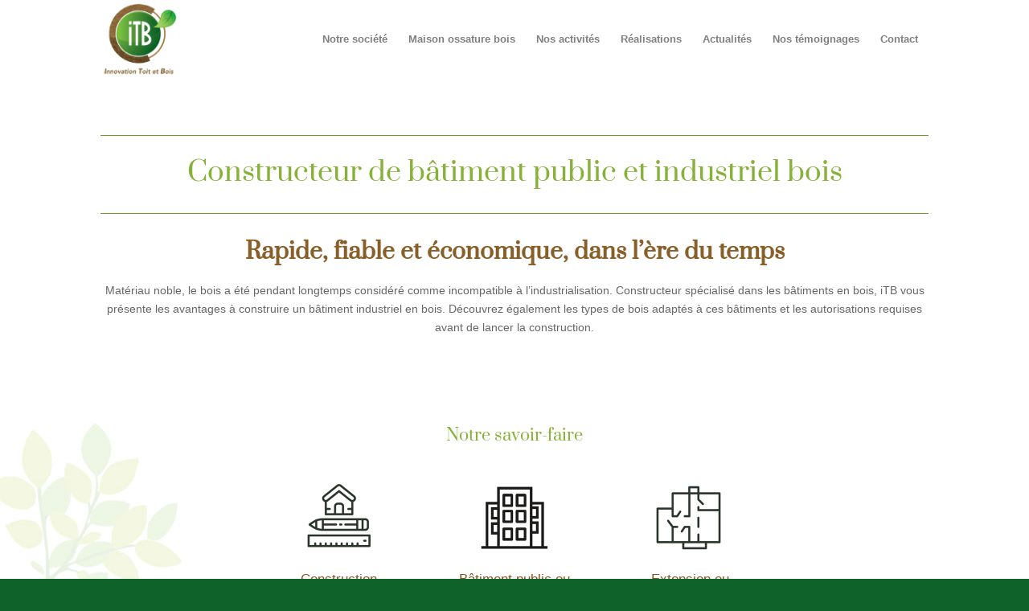

--- FILE ---
content_type: text/html; charset=UTF-8
request_url: https://www.itbpaca.com/batiment-industriel-bois/
body_size: 36047
content:
<!DOCTYPE html>
<html lang="fr-FR" class="html_stretched responsive av-preloader-disabled  html_header_top html_logo_left html_main_nav_header html_menu_right html_custom html_header_sticky html_header_shrinking html_mobile_menu_tablet html_header_searchicon_disabled html_content_align_center html_header_unstick_top_disabled html_header_stretch_disabled html_elegant-blog html_av-submenu-hidden html_av-submenu-display-hover html_av-overlay-side html_av-overlay-side-classic html_av-submenu-clone html_entry_id_4975 av-cookies-no-cookie-consent av-no-preview av-default-lightbox html_text_menu_active av-mobile-menu-switch-default">
<head><meta charset="UTF-8" /><script>if(navigator.userAgent.match(/MSIE|Internet Explorer/i)||navigator.userAgent.match(/Trident\/7\..*?rv:11/i)){var href=document.location.href;if(!href.match(/[?&]nowprocket/)){if(href.indexOf("?")==-1){if(href.indexOf("#")==-1){document.location.href=href+"?nowprocket=1"}else{document.location.href=href.replace("#","?nowprocket=1#")}}else{if(href.indexOf("#")==-1){document.location.href=href+"&nowprocket=1"}else{document.location.href=href.replace("#","&nowprocket=1#")}}}}</script><script>class RocketLazyLoadScripts{constructor(){this.triggerEvents=["keydown","mousedown","mousemove","touchmove","touchstart","touchend","wheel"],this.userEventHandler=this._triggerListener.bind(this),this.touchStartHandler=this._onTouchStart.bind(this),this.touchMoveHandler=this._onTouchMove.bind(this),this.touchEndHandler=this._onTouchEnd.bind(this),this.clickHandler=this._onClick.bind(this),this.interceptedClicks=[],window.addEventListener("pageshow",(e=>{this.persisted=e.persisted})),window.addEventListener("DOMContentLoaded",(()=>{this._preconnect3rdParties()})),this.delayedScripts={normal:[],async:[],defer:[]},this.allJQueries=[]}_addUserInteractionListener(e){document.hidden?e._triggerListener():(this.triggerEvents.forEach((t=>window.addEventListener(t,e.userEventHandler,{passive:!0}))),window.addEventListener("touchstart",e.touchStartHandler,{passive:!0}),window.addEventListener("mousedown",e.touchStartHandler),document.addEventListener("visibilitychange",e.userEventHandler))}_removeUserInteractionListener(){this.triggerEvents.forEach((e=>window.removeEventListener(e,this.userEventHandler,{passive:!0}))),document.removeEventListener("visibilitychange",this.userEventHandler)}_onTouchStart(e){"HTML"!==e.target.tagName&&(window.addEventListener("touchend",this.touchEndHandler),window.addEventListener("mouseup",this.touchEndHandler),window.addEventListener("touchmove",this.touchMoveHandler,{passive:!0}),window.addEventListener("mousemove",this.touchMoveHandler),e.target.addEventListener("click",this.clickHandler),this._renameDOMAttribute(e.target,"onclick","rocket-onclick"))}_onTouchMove(e){window.removeEventListener("touchend",this.touchEndHandler),window.removeEventListener("mouseup",this.touchEndHandler),window.removeEventListener("touchmove",this.touchMoveHandler,{passive:!0}),window.removeEventListener("mousemove",this.touchMoveHandler),e.target.removeEventListener("click",this.clickHandler),this._renameDOMAttribute(e.target,"rocket-onclick","onclick")}_onTouchEnd(e){window.removeEventListener("touchend",this.touchEndHandler),window.removeEventListener("mouseup",this.touchEndHandler),window.removeEventListener("touchmove",this.touchMoveHandler,{passive:!0}),window.removeEventListener("mousemove",this.touchMoveHandler)}_onClick(e){e.target.removeEventListener("click",this.clickHandler),this._renameDOMAttribute(e.target,"rocket-onclick","onclick"),this.interceptedClicks.push(e),e.preventDefault(),e.stopPropagation(),e.stopImmediatePropagation()}_replayClicks(){window.removeEventListener("touchstart",this.touchStartHandler,{passive:!0}),window.removeEventListener("mousedown",this.touchStartHandler),this.interceptedClicks.forEach((e=>{e.target.dispatchEvent(new MouseEvent("click",{view:e.view,bubbles:!0,cancelable:!0}))}))}_renameDOMAttribute(e,t,n){e.hasAttribute&&e.hasAttribute(t)&&(event.target.setAttribute(n,event.target.getAttribute(t)),event.target.removeAttribute(t))}_triggerListener(){this._removeUserInteractionListener(this),"loading"===document.readyState?document.addEventListener("DOMContentLoaded",this._loadEverythingNow.bind(this)):this._loadEverythingNow()}_preconnect3rdParties(){let e=[];document.querySelectorAll("script[type=rocketlazyloadscript]").forEach((t=>{if(t.hasAttribute("src")){const n=new URL(t.src).origin;n!==location.origin&&e.push({src:n,crossOrigin:t.crossOrigin||"module"===t.getAttribute("data-rocket-type")})}})),e=[...new Map(e.map((e=>[JSON.stringify(e),e]))).values()],this._batchInjectResourceHints(e,"preconnect")}async _loadEverythingNow(){this.lastBreath=Date.now(),this._delayEventListeners(),this._delayJQueryReady(this),this._handleDocumentWrite(),this._registerAllDelayedScripts(),this._preloadAllScripts(),await this._loadScriptsFromList(this.delayedScripts.normal),await this._loadScriptsFromList(this.delayedScripts.defer),await this._loadScriptsFromList(this.delayedScripts.async);try{await this._triggerDOMContentLoaded(),await this._triggerWindowLoad()}catch(e){}window.dispatchEvent(new Event("rocket-allScriptsLoaded")),this._replayClicks()}_registerAllDelayedScripts(){document.querySelectorAll("script[type=rocketlazyloadscript]").forEach((e=>{e.hasAttribute("src")?e.hasAttribute("async")&&!1!==e.async?this.delayedScripts.async.push(e):e.hasAttribute("defer")&&!1!==e.defer||"module"===e.getAttribute("data-rocket-type")?this.delayedScripts.defer.push(e):this.delayedScripts.normal.push(e):this.delayedScripts.normal.push(e)}))}async _transformScript(e){return await this._littleBreath(),new Promise((t=>{const n=document.createElement("script");[...e.attributes].forEach((e=>{let t=e.nodeName;"type"!==t&&("data-rocket-type"===t&&(t="type"),n.setAttribute(t,e.nodeValue))})),e.hasAttribute("src")?(n.addEventListener("load",t),n.addEventListener("error",t)):(n.text=e.text,t());try{e.parentNode.replaceChild(n,e)}catch(e){t()}}))}async _loadScriptsFromList(e){const t=e.shift();return t?(await this._transformScript(t),this._loadScriptsFromList(e)):Promise.resolve()}_preloadAllScripts(){this._batchInjectResourceHints([...this.delayedScripts.normal,...this.delayedScripts.defer,...this.delayedScripts.async],"preload")}_batchInjectResourceHints(e,t){var n=document.createDocumentFragment();e.forEach((e=>{if(e.src){const i=document.createElement("link");i.href=e.src,i.rel=t,"preconnect"!==t&&(i.as="script"),e.getAttribute&&"module"===e.getAttribute("data-rocket-type")&&(i.crossOrigin=!0),e.crossOrigin&&(i.crossOrigin=e.crossOrigin),n.appendChild(i)}})),document.head.appendChild(n)}_delayEventListeners(){let e={};function t(t,n){!function(t){function n(n){return e[t].eventsToRewrite.indexOf(n)>=0?"rocket-"+n:n}e[t]||(e[t]={originalFunctions:{add:t.addEventListener,remove:t.removeEventListener},eventsToRewrite:[]},t.addEventListener=function(){arguments[0]=n(arguments[0]),e[t].originalFunctions.add.apply(t,arguments)},t.removeEventListener=function(){arguments[0]=n(arguments[0]),e[t].originalFunctions.remove.apply(t,arguments)})}(t),e[t].eventsToRewrite.push(n)}function n(e,t){let n=e[t];Object.defineProperty(e,t,{get:()=>n||function(){},set(i){e["rocket"+t]=n=i}})}t(document,"DOMContentLoaded"),t(window,"DOMContentLoaded"),t(window,"load"),t(window,"pageshow"),t(document,"readystatechange"),n(document,"onreadystatechange"),n(window,"onload"),n(window,"onpageshow")}_delayJQueryReady(e){let t=window.jQuery;Object.defineProperty(window,"jQuery",{get:()=>t,set(n){if(n&&n.fn&&!e.allJQueries.includes(n)){n.fn.ready=n.fn.init.prototype.ready=function(t){e.domReadyFired?t.bind(document)(n):document.addEventListener("rocket-DOMContentLoaded",(()=>t.bind(document)(n)))};const t=n.fn.on;n.fn.on=n.fn.init.prototype.on=function(){if(this[0]===window){function e(e){return e.split(" ").map((e=>"load"===e||0===e.indexOf("load.")?"rocket-jquery-load":e)).join(" ")}"string"==typeof arguments[0]||arguments[0]instanceof String?arguments[0]=e(arguments[0]):"object"==typeof arguments[0]&&Object.keys(arguments[0]).forEach((t=>{delete Object.assign(arguments[0],{[e(t)]:arguments[0][t]})[t]}))}return t.apply(this,arguments),this},e.allJQueries.push(n)}t=n}})}async _triggerDOMContentLoaded(){this.domReadyFired=!0,await this._littleBreath(),document.dispatchEvent(new Event("rocket-DOMContentLoaded")),await this._littleBreath(),window.dispatchEvent(new Event("rocket-DOMContentLoaded")),await this._littleBreath(),document.dispatchEvent(new Event("rocket-readystatechange")),await this._littleBreath(),document.rocketonreadystatechange&&document.rocketonreadystatechange()}async _triggerWindowLoad(){await this._littleBreath(),window.dispatchEvent(new Event("rocket-load")),await this._littleBreath(),window.rocketonload&&window.rocketonload(),await this._littleBreath(),this.allJQueries.forEach((e=>e(window).trigger("rocket-jquery-load"))),await this._littleBreath();const e=new Event("rocket-pageshow");e.persisted=this.persisted,window.dispatchEvent(e),await this._littleBreath(),window.rocketonpageshow&&window.rocketonpageshow({persisted:this.persisted})}_handleDocumentWrite(){const e=new Map;document.write=document.writeln=function(t){const n=document.currentScript,i=document.createRange(),r=n.parentElement;let o=e.get(n);void 0===o&&(o=n.nextSibling,e.set(n,o));const s=document.createDocumentFragment();i.setStart(s,0),s.appendChild(i.createContextualFragment(t)),r.insertBefore(s,o)}}async _littleBreath(){Date.now()-this.lastBreath>45&&(await this._requestAnimFrame(),this.lastBreath=Date.now())}async _requestAnimFrame(){return document.hidden?new Promise((e=>setTimeout(e))):new Promise((e=>requestAnimationFrame(e)))}static run(){const e=new RocketLazyLoadScripts;e._addUserInteractionListener(e)}}RocketLazyLoadScripts.run();</script>



<!-- mobile setting -->
<meta name="viewport" content="width=device-width, initial-scale=1">

<!-- Scripts/CSS and wp_head hook -->
<meta name='robots' content='index, follow, max-image-preview:large, max-snippet:-1, max-video-preview:-1' />
	<style>img:is([sizes="auto" i], [sizes^="auto," i]) { contain-intrinsic-size: 3000px 1500px }</style>
	
	<!-- This site is optimized with the Yoast SEO plugin v26.8 - https://yoast.com/product/yoast-seo-wordpress/ -->
	<title>Bâtiment industriel et public en bois | ITBpaca - Construction bois</title><link rel="stylesheet" href="https://www.itbpaca.com/wp-content/cache/min/1/e639996028ee8ada6d1dd91935fecb78.css" media="all" data-minify="1" />
	<meta name="description" content="Construction rapide, fiable et modulable pour bâtiments industriels : construction ossature bois, bâtiment public, extension surélévation. Devis Gratuit - Conseils de pro" />
	<link rel="canonical" href="https://www.itbpaca.com/batiment-industriel-bois/" />
	<meta property="og:locale" content="fr_FR" />
	<meta property="og:type" content="article" />
	<meta property="og:title" content="Bâtiment industriel et public en bois | ITBpaca - Construction bois" />
	<meta property="og:description" content="Construction rapide, fiable et modulable pour bâtiments industriels : construction ossature bois, bâtiment public, extension surélévation. Devis Gratuit - Conseils de pro" />
	<meta property="og:url" content="https://www.itbpaca.com/batiment-industriel-bois/" />
	<meta property="og:site_name" content="ITB :: Innovation Toit et Bois, Draguignan, Les Arcs, Fréjus, Var" />
	<meta property="article:publisher" content="https://fr-fr.facebook.com/le.specialiste.de.la.toiture.en.paca/" />
	<meta property="article:modified_time" content="2025-01-02T13:20:54+00:00" />
	<meta name="twitter:card" content="summary_large_image" />
	<meta name="twitter:label1" content="Durée de lecture estimée" />
	<meta name="twitter:data1" content="14 minutes" />
	<script type="application/ld+json" class="yoast-schema-graph">{"@context":"https://schema.org","@graph":[{"@type":"WebPage","@id":"https://www.itbpaca.com/batiment-industriel-bois/","url":"https://www.itbpaca.com/batiment-industriel-bois/","name":"Bâtiment industriel et public en bois | ITBpaca - Construction bois","isPartOf":{"@id":"https://www.itbpaca.com/#website"},"datePublished":"2020-05-20T11:31:10+00:00","dateModified":"2025-01-02T13:20:54+00:00","description":"Construction rapide, fiable et modulable pour bâtiments industriels : construction ossature bois, bâtiment public, extension surélévation. Devis Gratuit - Conseils de pro","breadcrumb":{"@id":"https://www.itbpaca.com/batiment-industriel-bois/#breadcrumb"},"inLanguage":"fr-FR","potentialAction":[{"@type":"ReadAction","target":["https://www.itbpaca.com/batiment-industriel-bois/"]}]},{"@type":"BreadcrumbList","@id":"https://www.itbpaca.com/batiment-industriel-bois/#breadcrumb","itemListElement":[{"@type":"ListItem","position":1,"name":"Accueil","item":"https://www.itbpaca.com/accueil-itb-2/"},{"@type":"ListItem","position":2,"name":"Bâtiment industriel bois"}]},{"@type":"WebSite","@id":"https://www.itbpaca.com/#website","url":"https://www.itbpaca.com/","name":"Construction bois pour professionnels et particuliers : Maison,Charpente,Toiture..","description":"Spécialiste Charpente toiture","publisher":{"@id":"https://www.itbpaca.com/#organization"},"potentialAction":[{"@type":"SearchAction","target":{"@type":"EntryPoint","urlTemplate":"https://www.itbpaca.com/?s={search_term_string}"},"query-input":{"@type":"PropertyValueSpecification","valueRequired":true,"valueName":"search_term_string"}}],"inLanguage":"fr-FR"},{"@type":"Organization","@id":"https://www.itbpaca.com/#organization","name":"Innovation Toit et Bois","url":"https://www.itbpaca.com/","logo":{"@type":"ImageObject","inLanguage":"fr-FR","@id":"https://www.itbpaca.com/#/schema/logo/image/","url":"https://www.itbpaca.com/wp-content/uploads/2021/09/logo-itb.png","contentUrl":"https://www.itbpaca.com/wp-content/uploads/2021/09/logo-itb.png","width":1600,"height":1600,"caption":"Innovation Toit et Bois"},"image":{"@id":"https://www.itbpaca.com/#/schema/logo/image/"},"sameAs":["https://fr-fr.facebook.com/le.specialiste.de.la.toiture.en.paca/","https://www.instagram.com/accounts/login/"]}]}</script>
	<!-- / Yoast SEO plugin. -->


<link rel='dns-prefetch' href='//www.itbpaca.com' />
<link rel="alternate" type="application/rss+xml" title="ITB :: Innovation Toit et Bois, Draguignan, Les Arcs, Fréjus, Var &raquo; Flux" href="https://www.itbpaca.com/feed/" />
<link rel="alternate" type="application/rss+xml" title="ITB :: Innovation Toit et Bois, Draguignan, Les Arcs, Fréjus, Var &raquo; Flux des commentaires" href="https://www.itbpaca.com/comments/feed/" />

<!-- google webfont font replacement -->

			<script type="rocketlazyloadscript" data-rocket-type='text/javascript'>

				(function() {

					/*	check if webfonts are disabled by user setting via cookie - or user must opt in.	*/
					var html = document.getElementsByTagName('html')[0];
					var cookie_check = html.className.indexOf('av-cookies-needs-opt-in') >= 0 || html.className.indexOf('av-cookies-can-opt-out') >= 0;
					var allow_continue = true;
					var silent_accept_cookie = html.className.indexOf('av-cookies-user-silent-accept') >= 0;

					if( cookie_check && ! silent_accept_cookie )
					{
						if( ! document.cookie.match(/aviaCookieConsent/) || html.className.indexOf('av-cookies-session-refused') >= 0 )
						{
							allow_continue = false;
						}
						else
						{
							if( ! document.cookie.match(/aviaPrivacyRefuseCookiesHideBar/) )
							{
								allow_continue = false;
							}
							else if( ! document.cookie.match(/aviaPrivacyEssentialCookiesEnabled/) )
							{
								allow_continue = false;
							}
							else if( document.cookie.match(/aviaPrivacyGoogleWebfontsDisabled/) )
							{
								allow_continue = false;
							}
						}
					}

					if( allow_continue )
					{
						var f = document.createElement('link');

						f.type 	= 'text/css';
						f.rel 	= 'stylesheet';
						f.href 	= 'https://fonts.googleapis.com/css?family=Open+Sans:400,600&display=auto';
						f.id 	= 'avia-google-webfont';

						document.getElementsByTagName('head')[0].appendChild(f);
					}
				})();

			</script>
			<script type="rocketlazyloadscript" data-rocket-type="text/javascript">
/* <![CDATA[ */
window._wpemojiSettings = {"baseUrl":"https:\/\/s.w.org\/images\/core\/emoji\/15.0.3\/72x72\/","ext":".png","svgUrl":"https:\/\/s.w.org\/images\/core\/emoji\/15.0.3\/svg\/","svgExt":".svg","source":{"concatemoji":"https:\/\/www.itbpaca.com\/wp-includes\/js\/wp-emoji-release.min.js?ver=6.7.4"}};
/*! This file is auto-generated */
!function(i,n){var o,s,e;function c(e){try{var t={supportTests:e,timestamp:(new Date).valueOf()};sessionStorage.setItem(o,JSON.stringify(t))}catch(e){}}function p(e,t,n){e.clearRect(0,0,e.canvas.width,e.canvas.height),e.fillText(t,0,0);var t=new Uint32Array(e.getImageData(0,0,e.canvas.width,e.canvas.height).data),r=(e.clearRect(0,0,e.canvas.width,e.canvas.height),e.fillText(n,0,0),new Uint32Array(e.getImageData(0,0,e.canvas.width,e.canvas.height).data));return t.every(function(e,t){return e===r[t]})}function u(e,t,n){switch(t){case"flag":return n(e,"\ud83c\udff3\ufe0f\u200d\u26a7\ufe0f","\ud83c\udff3\ufe0f\u200b\u26a7\ufe0f")?!1:!n(e,"\ud83c\uddfa\ud83c\uddf3","\ud83c\uddfa\u200b\ud83c\uddf3")&&!n(e,"\ud83c\udff4\udb40\udc67\udb40\udc62\udb40\udc65\udb40\udc6e\udb40\udc67\udb40\udc7f","\ud83c\udff4\u200b\udb40\udc67\u200b\udb40\udc62\u200b\udb40\udc65\u200b\udb40\udc6e\u200b\udb40\udc67\u200b\udb40\udc7f");case"emoji":return!n(e,"\ud83d\udc26\u200d\u2b1b","\ud83d\udc26\u200b\u2b1b")}return!1}function f(e,t,n){var r="undefined"!=typeof WorkerGlobalScope&&self instanceof WorkerGlobalScope?new OffscreenCanvas(300,150):i.createElement("canvas"),a=r.getContext("2d",{willReadFrequently:!0}),o=(a.textBaseline="top",a.font="600 32px Arial",{});return e.forEach(function(e){o[e]=t(a,e,n)}),o}function t(e){var t=i.createElement("script");t.src=e,t.defer=!0,i.head.appendChild(t)}"undefined"!=typeof Promise&&(o="wpEmojiSettingsSupports",s=["flag","emoji"],n.supports={everything:!0,everythingExceptFlag:!0},e=new Promise(function(e){i.addEventListener("DOMContentLoaded",e,{once:!0})}),new Promise(function(t){var n=function(){try{var e=JSON.parse(sessionStorage.getItem(o));if("object"==typeof e&&"number"==typeof e.timestamp&&(new Date).valueOf()<e.timestamp+604800&&"object"==typeof e.supportTests)return e.supportTests}catch(e){}return null}();if(!n){if("undefined"!=typeof Worker&&"undefined"!=typeof OffscreenCanvas&&"undefined"!=typeof URL&&URL.createObjectURL&&"undefined"!=typeof Blob)try{var e="postMessage("+f.toString()+"("+[JSON.stringify(s),u.toString(),p.toString()].join(",")+"));",r=new Blob([e],{type:"text/javascript"}),a=new Worker(URL.createObjectURL(r),{name:"wpTestEmojiSupports"});return void(a.onmessage=function(e){c(n=e.data),a.terminate(),t(n)})}catch(e){}c(n=f(s,u,p))}t(n)}).then(function(e){for(var t in e)n.supports[t]=e[t],n.supports.everything=n.supports.everything&&n.supports[t],"flag"!==t&&(n.supports.everythingExceptFlag=n.supports.everythingExceptFlag&&n.supports[t]);n.supports.everythingExceptFlag=n.supports.everythingExceptFlag&&!n.supports.flag,n.DOMReady=!1,n.readyCallback=function(){n.DOMReady=!0}}).then(function(){return e}).then(function(){var e;n.supports.everything||(n.readyCallback(),(e=n.source||{}).concatemoji?t(e.concatemoji):e.wpemoji&&e.twemoji&&(t(e.twemoji),t(e.wpemoji)))}))}((window,document),window._wpemojiSettings);
/* ]]> */
</script>
























































<style id='wp-emoji-styles-inline-css' type='text/css'>

	img.wp-smiley, img.emoji {
		display: inline !important;
		border: none !important;
		box-shadow: none !important;
		height: 1em !important;
		width: 1em !important;
		margin: 0 0.07em !important;
		vertical-align: -0.1em !important;
		background: none !important;
		padding: 0 !important;
	}
</style>
<style id='wp-block-library-inline-css' type='text/css'>
:root{--wp-admin-theme-color:#007cba;--wp-admin-theme-color--rgb:0,124,186;--wp-admin-theme-color-darker-10:#006ba1;--wp-admin-theme-color-darker-10--rgb:0,107,161;--wp-admin-theme-color-darker-20:#005a87;--wp-admin-theme-color-darker-20--rgb:0,90,135;--wp-admin-border-width-focus:2px;--wp-block-synced-color:#7a00df;--wp-block-synced-color--rgb:122,0,223;--wp-bound-block-color:var(--wp-block-synced-color)}@media (min-resolution:192dpi){:root{--wp-admin-border-width-focus:1.5px}}.wp-element-button{cursor:pointer}:root{--wp--preset--font-size--normal:16px;--wp--preset--font-size--huge:42px}:root .has-very-light-gray-background-color{background-color:#eee}:root .has-very-dark-gray-background-color{background-color:#313131}:root .has-very-light-gray-color{color:#eee}:root .has-very-dark-gray-color{color:#313131}:root .has-vivid-green-cyan-to-vivid-cyan-blue-gradient-background{background:linear-gradient(135deg,#00d084,#0693e3)}:root .has-purple-crush-gradient-background{background:linear-gradient(135deg,#34e2e4,#4721fb 50%,#ab1dfe)}:root .has-hazy-dawn-gradient-background{background:linear-gradient(135deg,#faaca8,#dad0ec)}:root .has-subdued-olive-gradient-background{background:linear-gradient(135deg,#fafae1,#67a671)}:root .has-atomic-cream-gradient-background{background:linear-gradient(135deg,#fdd79a,#004a59)}:root .has-nightshade-gradient-background{background:linear-gradient(135deg,#330968,#31cdcf)}:root .has-midnight-gradient-background{background:linear-gradient(135deg,#020381,#2874fc)}.has-regular-font-size{font-size:1em}.has-larger-font-size{font-size:2.625em}.has-normal-font-size{font-size:var(--wp--preset--font-size--normal)}.has-huge-font-size{font-size:var(--wp--preset--font-size--huge)}.has-text-align-center{text-align:center}.has-text-align-left{text-align:left}.has-text-align-right{text-align:right}#end-resizable-editor-section{display:none}.aligncenter{clear:both}.items-justified-left{justify-content:flex-start}.items-justified-center{justify-content:center}.items-justified-right{justify-content:flex-end}.items-justified-space-between{justify-content:space-between}.screen-reader-text{border:0;clip:rect(1px,1px,1px,1px);clip-path:inset(50%);height:1px;margin:-1px;overflow:hidden;padding:0;position:absolute;width:1px;word-wrap:normal!important}.screen-reader-text:focus{background-color:#ddd;clip:auto!important;clip-path:none;color:#444;display:block;font-size:1em;height:auto;left:5px;line-height:normal;padding:15px 23px 14px;text-decoration:none;top:5px;width:auto;z-index:100000}html :where(.has-border-color){border-style:solid}html :where([style*=border-top-color]){border-top-style:solid}html :where([style*=border-right-color]){border-right-style:solid}html :where([style*=border-bottom-color]){border-bottom-style:solid}html :where([style*=border-left-color]){border-left-style:solid}html :where([style*=border-width]){border-style:solid}html :where([style*=border-top-width]){border-top-style:solid}html :where([style*=border-right-width]){border-right-style:solid}html :where([style*=border-bottom-width]){border-bottom-style:solid}html :where([style*=border-left-width]){border-left-style:solid}html :where(img[class*=wp-image-]){height:auto;max-width:100%}:where(figure){margin:0 0 1em}html :where(.is-position-sticky){--wp-admin--admin-bar--position-offset:var(--wp-admin--admin-bar--height,0px)}@media screen and (max-width:600px){html :where(.is-position-sticky){--wp-admin--admin-bar--position-offset:0px}}
</style>














<link rel='preload' as='font'  id='wpzoom-social-icons-font-academicons-woff2-css' href='https://www.itbpaca.com/wp-content/plugins/social-icons-widget-by-wpzoom/assets/font/academicons.woff2?v=1.9.2'  type='font/woff2' crossorigin />
<link rel='preload' as='font'  id='wpzoom-social-icons-font-fontawesome-3-woff2-css' href='https://www.itbpaca.com/wp-content/plugins/social-icons-widget-by-wpzoom/assets/font/fontawesome-webfont.woff2?v=4.7.0'  type='font/woff2' crossorigin />
<link rel='preload' as='font'  id='wpzoom-social-icons-font-genericons-woff-css' href='https://www.itbpaca.com/wp-content/plugins/social-icons-widget-by-wpzoom/assets/font/Genericons.woff'  type='font/woff' crossorigin />
<link rel='preload' as='font'  id='wpzoom-social-icons-font-socicon-woff2-css' href='https://www.itbpaca.com/wp-content/plugins/social-icons-widget-by-wpzoom/assets/font/socicon.woff2?v=4.5.4'  type='font/woff2' crossorigin />

<script type="rocketlazyloadscript" data-rocket-type="text/javascript" src="https://www.itbpaca.com/wp-includes/js/jquery/jquery.min.js?ver=3.7.1" id="jquery-core-js" defer></script>
<script type="rocketlazyloadscript" data-rocket-type="text/javascript" src="https://www.itbpaca.com/wp-includes/js/jquery/jquery-migrate.min.js?ver=3.4.1" id="jquery-migrate-js" defer></script>
<script type="text/javascript" id="link-juice-optimizer-js-extra">
/* <![CDATA[ */
var php_vars = {"ljo_clase":"obfitb"};
/* ]]> */
</script>
<script type="rocketlazyloadscript" data-minify="1" data-rocket-type="text/javascript" src="https://www.itbpaca.com/wp-content/cache/min/1/wp-content/plugins/link-juice-optimizer/public/js/link-juice-optimizer.js?ver=1710433428" id="link-juice-optimizer-js" defer></script>
<script type="rocketlazyloadscript" data-minify="1" data-rocket-type="text/javascript" src="https://www.itbpaca.com/wp-content/cache/min/1/wp-content/themes/enfold/js/avia-js.js?ver=1710433428" id="avia-js-js" defer></script>
<script type="rocketlazyloadscript" data-minify="1" data-rocket-type="text/javascript" src="https://www.itbpaca.com/wp-content/cache/min/1/wp-content/themes/enfold/js/avia-compat.js?ver=1710433428" id="avia-compat-js" defer></script>
<link rel="https://api.w.org/" href="https://www.itbpaca.com/wp-json/" /><link rel="alternate" title="JSON" type="application/json" href="https://www.itbpaca.com/wp-json/wp/v2/pages/4975" /><link rel="EditURI" type="application/rsd+xml" title="RSD" href="https://www.itbpaca.com/xmlrpc.php?rsd" />
<meta name="generator" content="WordPress 6.7.4" />
<link rel='shortlink' href='https://www.itbpaca.com/?p=4975' />
<link rel="alternate" title="oEmbed (JSON)" type="application/json+oembed" href="https://www.itbpaca.com/wp-json/oembed/1.0/embed?url=https%3A%2F%2Fwww.itbpaca.com%2Fbatiment-industriel-bois%2F" />
<link rel="alternate" title="oEmbed (XML)" type="text/xml+oembed" href="https://www.itbpaca.com/wp-json/oembed/1.0/embed?url=https%3A%2F%2Fwww.itbpaca.com%2Fbatiment-industriel-bois%2F&#038;format=xml" />
<!-- start Simple Custom CSS and JS -->
<style type="text/css">
/* Ajouter votre code CSS ici.
                     
Par exemple:
.exemple {
    color: red;
}

Pour améliorer vos connaissances en CSS, visitez http://www.w3schools.com/css/css_syntax.asp

Fin du commentaire */ 

.urlencode:hover {
cursor : pointer;
// Ici mettre le css de vos liens pour simuler vos liens classiques
}

</style>
<!-- end Simple Custom CSS and JS -->
<!-- start Simple Custom CSS and JS -->
 

<script type="rocketlazyloadscript">
document.addEventListener("DOMContentLoaded", function(event) {
var classname = document.getElementsByClassName("urlencode");
for (var i = 0; i < classname.length; i++) {
classname[i].addEventListener('click', myFunction, false);
classname[i].addEventListener('contextmenu', myRightFunction, false);
}
});
var myFunction = function(event) {
var attribute = this.getAttribute("data-urlencode");
if(event.ctrlKey) {
var newWindow = window.open(decodeURIComponent(window.atob(attribute)), '_blank');
newWindow.focus();
} else {
document.location.href= decodeURIComponent(window.atob(attribute));
}
};
var myRightFunction = function(event) {
var attribute = this.getAttribute("data-urlencode");
if(event.ctrlKey) {
var newWindow = window.open(decodeURIComponent(window.atob(attribute)), '_blank');
newWindow.focus();
} else {
window.open(decodeURIComponent(window.atob(attribute)),'_blank');
}
}
</script><!-- end Simple Custom CSS and JS -->

<style>
a.obfitb,
span.obfitb {
	cursor: pointer;
}
a.obfitb,
span.obfitb {
	cursor: pointer; /* ajoute le curseur qui simule un lien */

  color: #fff;
  background: #0e6327;
  padding: 25px 50px 23px;
  font-size: 15px;
min-width: 200px;
border-radius: 3px;

}
</style>
<link rel="profile" href="https://gmpg.org/xfn/11" />
<link rel="alternate" type="application/rss+xml" title="ITB :: Innovation Toit et Bois, Draguignan, Les Arcs, Fréjus, Var RSS2 Feed" href="https://www.itbpaca.com/feed/" />
<link rel="pingback" href="https://www.itbpaca.com/xmlrpc.php" />

<style type='text/css' media='screen'>
 #top #header_main > .container, #top #header_main > .container .main_menu  .av-main-nav > li > a, #top #header_main #menu-item-shop .cart_dropdown_link{ height:95px; line-height: 95px; }
 .html_top_nav_header .av-logo-container{ height:95px;  }
 .html_header_top.html_header_sticky #top #wrap_all #main{ padding-top:95px; } 
</style>
<!--[if lt IE 9]><script src="https://www.itbpaca.com/wp-content/themes/enfold/js/html5shiv.js"></script><![endif]-->
<link rel="icon" href="https://www.itbpaca.com/wp-content/uploads/2017/12/apple-touch-icon-72x72-precomposed.png" type="image/png">
<style type="text/css">
		@font-face {font-family: 'entypo-fontello'; font-weight: normal; font-style: normal; font-display: auto;
		src: url('https://www.itbpaca.com/wp-content/themes/enfold/config-templatebuilder/avia-template-builder/assets/fonts/entypo-fontello.woff2') format('woff2'),
		url('https://www.itbpaca.com/wp-content/themes/enfold/config-templatebuilder/avia-template-builder/assets/fonts/entypo-fontello.woff') format('woff'),
		url('https://www.itbpaca.com/wp-content/themes/enfold/config-templatebuilder/avia-template-builder/assets/fonts/entypo-fontello.ttf') format('truetype'),
		url('https://www.itbpaca.com/wp-content/themes/enfold/config-templatebuilder/avia-template-builder/assets/fonts/entypo-fontello.svg#entypo-fontello') format('svg'),
		url('https://www.itbpaca.com/wp-content/themes/enfold/config-templatebuilder/avia-template-builder/assets/fonts/entypo-fontello.eot'),
		url('https://www.itbpaca.com/wp-content/themes/enfold/config-templatebuilder/avia-template-builder/assets/fonts/entypo-fontello.eot?#iefix') format('embedded-opentype');
		} #top .avia-font-entypo-fontello, body .avia-font-entypo-fontello, html body [data-av_iconfont='entypo-fontello']:before{ font-family: 'entypo-fontello'; }
		</style>

<!--
Debugging Info for Theme support: 

Theme: Enfold
Version: 5.6.11
Installed: enfold
AviaFramework Version: 5.6
AviaBuilder Version: 5.3
aviaElementManager Version: 1.0.1
- - - - - - - - - - -
ChildTheme: itbpaca
ChildTheme Version: 1.0
ChildTheme Installed: enfold

- - - - - - - - - - -
ML:-1-PU:142-PLA:17
WP:6.7.4
Compress: CSS:disabled - JS:disabled
Updates: disabled
PLAu:16
--><noscript><style id="rocket-lazyload-nojs-css">.rll-youtube-player, [data-lazy-src]{display:none !important;}</style></noscript>
</head>

<body id="top" class="page-template-default page page-id-4975 stretched rtl_columns av-curtain-numeric prata-custom prata open_sans  avia-responsive-images-support av-recaptcha-enabled av-google-badge-hide" itemscope="itemscope" itemtype="https://schema.org/WebPage" >

	
	<div id='wrap_all'>

	
<header id='header' class='all_colors header_color light_bg_color  av_header_top av_logo_left av_main_nav_header av_menu_right av_custom av_header_sticky av_header_shrinking av_header_stretch_disabled av_mobile_menu_tablet av_header_searchicon_disabled av_header_unstick_top_disabled av_bottom_nav_disabled  av_header_border_disabled' data-av_shrink_factor='50' role="banner" itemscope="itemscope" itemtype="https://schema.org/WPHeader" >

		<div  id='header_main' class='container_wrap container_wrap_logo'>

        <div class='container av-logo-container'><div class='inner-container'><span class='logo avia-standard-logo'><a href='https://www.itbpaca.com/' class='' aria-label='logo-itb' title='logo-itb'><img src="data:image/svg+xml,%3Csvg%20xmlns='http://www.w3.org/2000/svg'%20viewBox='0%200%20300%20100'%3E%3C/svg%3E" data-lazy-srcset="https://www.itbpaca.com/wp-content/uploads/2020/05/logo-itb.png 102w, https://www.itbpaca.com/wp-content/uploads/2020/05/logo-itb-36x36.png 36w" data-lazy-sizes="(max-width: 102px) 100vw, 102px" height="100" width="300" alt='ITB :: Innovation Toit et Bois, Draguignan, Les Arcs, Fréjus, Var' title='logo-itb' data-lazy-src="https://www.itbpaca.com/wp-content/uploads/2020/05/logo-itb.png" /><noscript><img src="https://www.itbpaca.com/wp-content/uploads/2020/05/logo-itb.png" srcset="https://www.itbpaca.com/wp-content/uploads/2020/05/logo-itb.png 102w, https://www.itbpaca.com/wp-content/uploads/2020/05/logo-itb-36x36.png 36w" sizes="(max-width: 102px) 100vw, 102px" height="100" width="300" alt='ITB :: Innovation Toit et Bois, Draguignan, Les Arcs, Fréjus, Var' title='logo-itb' /></noscript></a></span><nav class='main_menu' data-selectname='Sélectionner une page'  role="navigation" itemscope="itemscope" itemtype="https://schema.org/SiteNavigationElement" ><div class="avia-menu av-main-nav-wrap"><ul role="menu" class="menu av-main-nav" id="avia-menu"><li role="menuitem" id="menu-item-3269" class="menu-item menu-item-type-post_type menu-item-object-page menu-item-top-level menu-item-top-level-1"><a href="https://www.itbpaca.com/notre-societe/" itemprop="url" tabindex="0"><span class="avia-bullet"></span><span class="avia-menu-text">Notre société</span><span class="avia-menu-fx"><span class="avia-arrow-wrap"><span class="avia-arrow"></span></span></span></a></li>
<li role="menuitem" id="menu-item-5240" class="menu-item menu-item-type-custom menu-item-object-custom menu-item-has-children menu-item-top-level menu-item-top-level-2"><a href="#" itemprop="url" tabindex="0"><span class="avia-bullet"></span><span class="avia-menu-text">Maison ossature bois</span><span class="avia-menu-fx"><span class="avia-arrow-wrap"><span class="avia-arrow"></span></span></span></a>


<ul class="sub-menu">
	<li role="menuitem" id="menu-item-5664" class="menu-item menu-item-type-post_type menu-item-object-page"><a href="https://www.itbpaca.com/la-maison-ossature-bois-dont-vous-avez-toujours-reve-2/" itemprop="url" tabindex="0"><span class="avia-bullet"></span><span class="avia-menu-text">La maison ossature bois dont vous avez toujours rêvé</span></a></li>
	<li role="menuitem" id="menu-item-4223" class="menu-item menu-item-type-post_type menu-item-object-page"><a href="https://www.itbpaca.com/foire-aux-questions-maison-ossature-bois/" itemprop="url" tabindex="0"><span class="avia-bullet"></span><span class="avia-menu-text">FAQ</span></a></li>
</ul>
</li>
<li role="menuitem" id="menu-item-3281" class="menu-item menu-item-type-custom menu-item-object-custom current-menu-ancestor current-menu-parent menu-item-has-children menu-item-top-level menu-item-top-level-3"><a itemprop="url" tabindex="0"><span class="avia-bullet"></span><span class="avia-menu-text">Nos activités</span><span class="avia-menu-fx"><span class="avia-arrow-wrap"><span class="avia-arrow"></span></span></span></a>


<ul class="sub-menu">
	<li role="menuitem" id="menu-item-5238" class="menu-item menu-item-type-post_type menu-item-object-page current-menu-item page_item page-item-4975 current_page_item"><a href="https://www.itbpaca.com/batiment-industriel-bois/" itemprop="url" tabindex="0"><span class="avia-bullet"></span><span class="avia-menu-text">Bâtiment industriel bois</span></a></li>
	<li role="menuitem" id="menu-item-5236" class="menu-item menu-item-type-post_type menu-item-object-page"><a href="https://www.itbpaca.com/extension-et-surelevation-ossature-bois-de-votre-maison/" itemprop="url" tabindex="0"><span class="avia-bullet"></span><span class="avia-menu-text">Extension et surélévation ossature bois de votre maison</span></a></li>
	<li role="menuitem" id="menu-item-5235" class="menu-item menu-item-type-post_type menu-item-object-page"><a href="https://www.itbpaca.com/amenagement-exterieur-et-terrasse-en-bois/" itemprop="url" tabindex="0"><span class="avia-bullet"></span><span class="avia-menu-text">Aménagement extérieur et terrasse en bois</span></a></li>
	<li role="menuitem" id="menu-item-5239" class="menu-item menu-item-type-post_type menu-item-object-page"><a href="https://www.itbpaca.com/charpente-et-couverture/" itemprop="url" tabindex="0"><span class="avia-bullet"></span><span class="avia-menu-text">Charpente et couverture</span></a></li>
	<li role="menuitem" id="menu-item-5237" class="menu-item menu-item-type-post_type menu-item-object-page"><a href="https://www.itbpaca.com/entretien-et-pose-de-gouttieres/" itemprop="url" tabindex="0"><span class="avia-bullet"></span><span class="avia-menu-text">Entretien et pose de gouttières</span></a></li>
</ul>
</li>
<li role="menuitem" id="menu-item-3342" class="menu-item menu-item-type-custom menu-item-object-custom menu-item-has-children menu-item-top-level menu-item-top-level-4"><a itemprop="url" tabindex="0"><span class="avia-bullet"></span><span class="avia-menu-text">Réalisations</span><span class="avia-menu-fx"><span class="avia-arrow-wrap"><span class="avia-arrow"></span></span></span></a>


<ul class="sub-menu">
	<li role="menuitem" id="menu-item-3581" class="menu-item menu-item-type-post_type menu-item-object-page"><a href="https://www.itbpaca.com/maison-ossature-bois-2-2/" itemprop="url" tabindex="0"><span class="avia-bullet"></span><span class="avia-menu-text">Maison ossature bois</span></a></li>
	<li role="menuitem" id="menu-item-3583" class="menu-item menu-item-type-post_type menu-item-object-page"><a href="https://www.itbpaca.com/batiments-industriels-bois/" itemprop="url" tabindex="0"><span class="avia-bullet"></span><span class="avia-menu-text">Bâtiments industriels bois</span></a></li>
	<li role="menuitem" id="menu-item-3344" class="menu-item menu-item-type-post_type menu-item-object-page"><a href="https://www.itbpaca.com/extensions-bois-surelevation/" itemprop="url" tabindex="0"><span class="avia-bullet"></span><span class="avia-menu-text">Extensions et Surélévation bois</span></a></li>
	<li role="menuitem" id="menu-item-3582" class="menu-item menu-item-type-post_type menu-item-object-page"><a href="https://www.itbpaca.com/amenagements-exterieurs/" itemprop="url" tabindex="0"><span class="avia-bullet"></span><span class="avia-menu-text">Aménagements exterieurs</span></a></li>
	<li role="menuitem" id="menu-item-3523" class="menu-item menu-item-type-post_type menu-item-object-page"><a href="https://www.itbpaca.com/charpente-couverture/" itemprop="url" tabindex="0"><span class="avia-bullet"></span><span class="avia-menu-text">Charpente / couverture</span></a></li>
	<li role="menuitem" id="menu-item-5447" class="menu-item menu-item-type-post_type menu-item-object-page"><a href="https://www.itbpaca.com/zinguerie-et-gouttiere/" itemprop="url" tabindex="0"><span class="avia-bullet"></span><span class="avia-menu-text">Zinguerie et gouttière</span></a></li>
</ul>
</li>
<li role="menuitem" id="menu-item-3728" class="menu-item menu-item-type-post_type menu-item-object-page menu-item-top-level menu-item-top-level-5"><a href="https://www.itbpaca.com/actualites/" itemprop="url" tabindex="0"><span class="avia-bullet"></span><span class="avia-menu-text">Actualités</span><span class="avia-menu-fx"><span class="avia-arrow-wrap"><span class="avia-arrow"></span></span></span></a></li>
<li role="menuitem" id="menu-item-5416" class="menu-item menu-item-type-post_type menu-item-object-page menu-item-top-level menu-item-top-level-6"><a href="https://www.itbpaca.com/temoignages-avis-itb/" itemprop="url" tabindex="0"><span class="avia-bullet"></span><span class="avia-menu-text">Nos témoignages</span><span class="avia-menu-fx"><span class="avia-arrow-wrap"><span class="avia-arrow"></span></span></span></a></li>
<li role="menuitem" id="menu-item-4200" class="menu-item menu-item-type-post_type menu-item-object-page menu-item-top-level menu-item-top-level-7"><a href="https://www.itbpaca.com/contact/" itemprop="url" tabindex="0"><span class="avia-bullet"></span><span class="avia-menu-text">Contact</span><span class="avia-menu-fx"><span class="avia-arrow-wrap"><span class="avia-arrow"></span></span></span></a></li>
<li class="av-burger-menu-main menu-item-avia-special av-small-burger-icon" role="menuitem">
	        			<a href="#" aria-label="Menu" aria-hidden="false">
							<span class="av-hamburger av-hamburger--spin av-js-hamburger">
								<span class="av-hamburger-box">
						          <span class="av-hamburger-inner"></span>
						          <strong>Menu</strong>
								</span>
							</span>
							<span class="avia_hidden_link_text">Menu</span>
						</a>
	        		   </li></ul></div></nav></div> </div> 
		<!-- end container_wrap-->
		</div>
<div class="header_bg"></div>
<!-- end header -->
</header>

	<div id='main' class='all_colors' data-scroll-offset='95'>

	<div   class='main_color container_wrap_first container_wrap fullsize'  ><div class='container av-section-cont-open' ><main  role="main" itemprop="mainContentOfPage"  class='template-page content  av-content-full alpha units'><div class='post-entry post-entry-type-page post-entry-4975'><div class='entry-content-wrapper clearfix'><div  class='hr av-k9s8cyy9-6123cbecb5bde7f24009d3a653864642 hr-custom  avia-builder-el-0  el_before_av_heading  avia-builder-el-first  hr-center hr-icon-no'><span class='hr-inner inner-border-av-border-thin'><span class="hr-inner-style"></span></span></div>
<div  class='av-special-heading av-2zhpe7-4e781b2dda1a1971b3c1e9032754c89b av-special-heading-h1 blockquote modern-quote modern-centered  avia-builder-el-1  el_after_av_hr  el_before_av_hr  titre-border'><h1 class='av-special-heading-tag'  itemprop="headline"  >Constructeur de bâtiment public et industriel bois</h1><div class="special-heading-border"><div class="special-heading-inner-border"></div></div></div>
<div  class='hr av-k9s8cyy9-87-f6945898d13d2bf992c18691040e0f1f hr-custom  avia-builder-el-2  el_after_av_heading  el_before_av_textblock  hr-center hr-icon-no'><span class='hr-inner inner-border-av-border-thin'><span class="hr-inner-style"></span></span></div>
<section  class='av_textblock_section av-1wspgu-53e1cce32e2de6bb3d79da81498fa0e6 '   itemscope="itemscope" itemtype="https://schema.org/CreativeWork" ><div class='avia_textblock'  itemprop="text" ><h2 class="titre-noborder" style="text-align: center;">Rapide, fiable et économique, dans l’ère du temps</h2>
</div></section>
<section  class='av_textblock_section av-l9fa9tib-e83e946b46c6f51106dd061a8d5e0e81 '   itemscope="itemscope" itemtype="https://schema.org/CreativeWork" ><div class='avia_textblock'  itemprop="text" ><p style="text-align: center;">Matériau noble, le bois a été pendant longtemps considéré comme incompatible à l&#8217;industrialisation. Constructeur spécialisé dans les bâtiments en bois, iTB vous présente les avantages à construire un bâtiment industriel en bois. Découvrez également les types de bois adaptés à ces bâtiments et les autorisations requises avant de lancer la construction.</p>
</div></section>
</div></div></main><!-- close content main element --></div></div><div id='av_section_1'  class='avia-section av-4cnvwy-1e673f3275069a5518505920aaad88f2 main_color avia-section-default avia-no-border-styling  avia-builder-el-5  el_after_av_textblock  el_before_av_one_half  avia-bg-style-scroll container_wrap fullsize'  data-section-bg-repeat='no-repeat'><div class='container av-section-cont-open' ><div class='template-page content  av-content-full alpha units'><div class='post-entry post-entry-type-page post-entry-4975'><div class='entry-content-wrapper clearfix'>
<div  class='av-special-heading av-20ix1b-40169de16f607107e72b981137fe6aac av-special-heading-h3 blockquote modern-quote modern-centered  avia-builder-el-6  el_before_av_hr  avia-builder-el-first '><h3 class='av-special-heading-tag'  itemprop="headline"  >Notre savoir-faire</h3><div class="special-heading-border"><div class="special-heading-inner-border"></div></div></div>
<div  class='hr av-13z0v-a3133c07b9afb88457e7c98af4ca2fc5 hr-invisible  avia-builder-el-7  el_after_av_heading  el_before_av_one_fifth '><span class='hr-inner '><span class="hr-inner-style"></span></span></div>
<div  class='flex_column av-659n3j-1de7c02670147c77971ceca6aa75dd6f av_one_fifth  avia-builder-el-8  el_after_av_hr  el_before_av_one_fifth  first flex_column_div av-zero-column-padding  '     ></div><div  class='flex_column av-11oezz-84ac6c55de724883d0efa541504cc32d av_one_fifth  avia-builder-el-9  el_after_av_one_fifth  el_before_av_one_fifth  flex_column_div av-zero-column-padding  '     ><div  class='avia-image-container av-k9mrnw7m-faafd8351c0d8845841a31f55c909fd8 av-styling- avia-align-center  avia-builder-el-10  el_before_av_textblock  avia-builder-el-first '   itemprop="image" itemscope="itemscope" itemtype="https://schema.org/ImageObject" ><div class="avia-image-container-inner"><div class="avia-image-overlay-wrap"><img decoding="async" fetchpriority="high" class='wp-image-4745 avia-img-lazy-loading-not-4745 avia_image ' src="data:image/svg+xml,%3Csvg%20xmlns='http://www.w3.org/2000/svg'%20viewBox='0%200%20100%20100'%3E%3C/svg%3E" alt='Construction-ossature-bois' title='Construction-ossature-bois'  height="100" width="100"  itemprop="thumbnailUrl"  data-lazy-src="https://www.itbpaca.com/wp-content/uploads/2020/05/Construction-ossature-bois-e1589445570960.png" /><noscript><img decoding="async" fetchpriority="high" class='wp-image-4745 avia-img-lazy-loading-not-4745 avia_image ' src="https://www.itbpaca.com/wp-content/uploads/2020/05/Construction-ossature-bois-e1589445570960.png" alt='Construction-ossature-bois' title='Construction-ossature-bois'  height="100" width="100"  itemprop="thumbnailUrl"  /></noscript></div></div></div>
<section  class='av_textblock_section av-ka3wqp3w-0c7d06fe606b14f053f3fe837d251e3b '   itemscope="itemscope" itemtype="https://schema.org/CreativeWork" ><div class='avia_textblock av_inherit_color'  itemprop="text" ><p style="text-align: center;">Construction bâtiment bois</p>
</div></section></div><div  class='flex_column av-9qo7fj-a756cebcdcec0dbf4bfb110a8ad50305 av_one_fifth  avia-builder-el-12  el_after_av_one_fifth  el_before_av_one_fifth  flex_column_div av-zero-column-padding  '     ><div  class='avia-image-container av-k9mrnw7m-84-1a9fab2741afed12ee5cb4d4b2dd150e av-styling- avia-align-center  avia-builder-el-13  el_before_av_textblock  avia-builder-el-first '   itemprop="image" itemscope="itemscope" itemtype="https://schema.org/ImageObject" ><div class="avia-image-container-inner"><div class="avia-image-overlay-wrap"><img decoding="async" fetchpriority="high" class='wp-image-4746 avia-img-lazy-loading-not-4746 avia_image ' src="data:image/svg+xml,%3Csvg%20xmlns='http://www.w3.org/2000/svg'%20viewBox='0%200%20100%20100'%3E%3C/svg%3E" alt='Batiment bois' title='Batiment bois'  height="100" width="100"  itemprop="thumbnailUrl"  data-lazy-src="https://www.itbpaca.com/wp-content/uploads/2020/05/Batiment-e1589445563134.png" /><noscript><img decoding="async" fetchpriority="high" class='wp-image-4746 avia-img-lazy-loading-not-4746 avia_image ' src="https://www.itbpaca.com/wp-content/uploads/2020/05/Batiment-e1589445563134.png" alt='Batiment bois' title='Batiment bois'  height="100" width="100"  itemprop="thumbnailUrl"  /></noscript></div></div></div>
<section  class='av_textblock_section av-ka3wqp3w-83-febaac2b62668c1513faf630dc26e892 '   itemscope="itemscope" itemtype="https://schema.org/CreativeWork" ><div class='avia_textblock av_inherit_color'  itemprop="text" ><p style="text-align: center;">Bâtiment public ou industriel</p>
</div></section></div><div  class='flex_column av-82h2gf-69d67edae74d79fe64b0d6c2d4d4369c av_one_fifth  avia-builder-el-15  el_after_av_one_fifth  el_before_av_one_fifth  flex_column_div av-zero-column-padding  '     ><div  class='avia-image-container av-k9mrnw7m-82-cc57584bca7936e33b5d9567e48c6550 av-styling- avia-align-center  avia-builder-el-16  el_before_av_textblock  avia-builder-el-first '   itemprop="image" itemscope="itemscope" itemtype="https://schema.org/ImageObject" ><div class="avia-image-container-inner"><div class="avia-image-overlay-wrap"><img decoding="async" fetchpriority="high" class='wp-image-4748 avia-img-lazy-loading-not-4748 avia_image ' src="data:image/svg+xml,%3Csvg%20xmlns='http://www.w3.org/2000/svg'%20viewBox='0%200%20100%20100'%3E%3C/svg%3E" alt='extension ossature bois' title='extension ossature bois'  height="100" width="100"  itemprop="thumbnailUrl"  data-lazy-src="https://www.itbpaca.com/wp-content/uploads/2020/05/extension-e1589445546938.png" /><noscript><img decoding="async" fetchpriority="high" class='wp-image-4748 avia-img-lazy-loading-not-4748 avia_image ' src="https://www.itbpaca.com/wp-content/uploads/2020/05/extension-e1589445546938.png" alt='extension ossature bois' title='extension ossature bois'  height="100" width="100"  itemprop="thumbnailUrl"  /></noscript></div></div></div>
<section  class='av_textblock_section av-ka3wqp3w-81-2f691a7515d41151a839ab8f61177a45 '   itemscope="itemscope" itemtype="https://schema.org/CreativeWork" ><div class='avia_textblock av_inherit_color'  itemprop="text" ><p style="text-align: center;">Extension ou surélévation de bâtiment</p>
</div></section></div><div  class='flex_column av-659n3j-85-76d33c25806fdd4b73546b42cde8c9cc av_one_fifth  avia-builder-el-18  el_after_av_one_fifth  avia-builder-el-last  flex_column_div av-zero-column-padding  '     ></div>
</div></div></div><!-- close content main div --></div></div><div id='after_section_1'  class='main_color av_default_container_wrap container_wrap fullsize'  ><div class='container av-section-cont-open' ><div class='template-page content  av-content-full alpha units'><div class='post-entry post-entry-type-page post-entry-4975'><div class='entry-content-wrapper clearfix'>
<div  class='flex_column av-2h4h1u-8fdae79b6a772bcfe55a859f53a85bd7 av_one_half  avia-builder-el-19  el_after_av_section  el_before_av_one_half  avia-builder-el-first  first flex_column_div av-zero-column-padding  '     ><div  class='av-special-heading av-kawhagm5-053f5eace7a3be2c2e9de4261a647cfc av-special-heading-h2 blockquote modern-quote  avia-builder-el-20  el_before_av_textblock  avia-builder-el-first '><h2 class='av-special-heading-tag'  itemprop="headline"  >Votre bâtiment public ou industriel en bois</h2><div class="special-heading-border"><div class="special-heading-inner-border"></div></div></div>
<section  class='av_textblock_section av-k9mpwwfp-ad129b971a3b3841f2d395d0b258dbe6 '   itemscope="itemscope" itemtype="https://schema.org/CreativeWork" ><div class='avia_textblock'  itemprop="text" ><h3>Vos besoins, votre local professionnel, notre savoir-faire</h3>
<p>Vous avez le projet de construire un <strong>bâtiment public ou industriel</strong> ? Vous souhaitez y installer vos équipes, louer des baux professionnels ou encore agrandir vos bureaux, votre hangar ou votre complexe professionnel ?</p>
<p><a href="https://www.itbpaca.com/notre-societe/">Notre équipe d’experts passionnés</a> <strong>vous accompagne dans votre projet de construction bois</strong>.</p>
</div></section></div>
<div  class='flex_column av-2h4h1u-78-3e894ca427e02a7915a117dbb51a4bd7 av_one_half  avia-builder-el-22  el_after_av_one_half  el_before_av_one_third  flex_column_div av-zero-column-padding  '     ><div  class='avia-image-container av-k9mrnw7m-80-139025c1cbdab8c6c936f1fd135d1e85 av-styling- avia-align-center  avia-builder-el-23  avia-builder-el-no-sibling '   itemprop="image" itemscope="itemscope" itemtype="https://schema.org/ImageObject" ><div class="avia-image-container-inner"><div class="avia-image-overlay-wrap"><img decoding="async" fetchpriority="high" class='wp-image-5672 avia-img-lazy-loading-not-5672 avia_image ' src="data:image/svg+xml,%3Csvg%20xmlns='http://www.w3.org/2000/svg'%20viewBox='0%200%20799%20543'%3E%3C/svg%3E" alt='' title='Batiment-ossature-bois2'  height="543" width="799"  itemprop="thumbnailUrl" data-lazy-srcset="https://www.itbpaca.com/wp-content/uploads/2021/12/Batiment-ossature-bois2.jpg 799w, https://www.itbpaca.com/wp-content/uploads/2021/12/Batiment-ossature-bois2-300x204.jpg 300w, https://www.itbpaca.com/wp-content/uploads/2021/12/Batiment-ossature-bois2-768x522.jpg 768w, https://www.itbpaca.com/wp-content/uploads/2021/12/Batiment-ossature-bois2-705x479.jpg 705w" data-lazy-sizes="(max-width: 799px) 100vw, 799px" data-lazy-src="https://www.itbpaca.com/wp-content/uploads/2021/12/Batiment-ossature-bois2.jpg" /><noscript><img decoding="async" fetchpriority="high" class='wp-image-5672 avia-img-lazy-loading-not-5672 avia_image ' src="https://www.itbpaca.com/wp-content/uploads/2021/12/Batiment-ossature-bois2.jpg" alt='' title='Batiment-ossature-bois2'  height="543" width="799"  itemprop="thumbnailUrl" srcset="https://www.itbpaca.com/wp-content/uploads/2021/12/Batiment-ossature-bois2.jpg 799w, https://www.itbpaca.com/wp-content/uploads/2021/12/Batiment-ossature-bois2-300x204.jpg 300w, https://www.itbpaca.com/wp-content/uploads/2021/12/Batiment-ossature-bois2-768x522.jpg 768w, https://www.itbpaca.com/wp-content/uploads/2021/12/Batiment-ossature-bois2-705x479.jpg 705w" sizes="(max-width: 799px) 100vw, 799px" /></noscript></div></div></div></div>
<div  class='flex_column av-7p0o6n-74777553d22096fd36237edede41e0e3 av_one_third  avia-builder-el-24  el_after_av_one_half  el_before_av_one_third  first flex_column_div av-zero-column-padding  column-top-margin'     ><div  class='avia-button-wrap av-k9mqqo9n-43d0e456e736dbcea3e34b5aa9843bb9-wrap avia-button-center  avia-builder-el-25  avia-builder-el-no-sibling '><a href='https://www.itbpaca.com/contact/'  class='avia-button av-k9mqqo9n-43d0e456e736dbcea3e34b5aa9843bb9 avia-icon_select-no avia-size-x-large avia-position-center avia-color-theme-color'  ><span class='avia_iconbox_title' >DEVIS GRATUIT</span></a></div></div>
<div  class='flex_column av-igrb3-c2bcca18b53bec3305cff95a1235a0a9 av_one_third  avia-builder-el-26  el_after_av_one_third  el_before_av_one_third  flex_column_div av-zero-column-padding  column-top-margin'     ><div  class='avia-button-wrap av-k9mqqo9n-74-f44862dff8e62e951d45561c3f500201-wrap avia-button-center  avia-builder-el-27  avia-builder-el-no-sibling '><a href='https://www.itbpaca.com/contact/'  class='avia-button av-k9mqqo9n-74-f44862dff8e62e951d45561c3f500201 avia-icon_select-no avia-size-x-large avia-position-center avia-color-theme-color'  ><span class='avia_iconbox_title' >DEMANDEZ NOTRE CATALOGUE</span></a></div></div>
<div  class='flex_column av-4nz4qn-9dd59f663d1a0eb71baf2643394455ef av_one_third  avia-builder-el-28  el_after_av_one_third  el_before_av_section  avia-builder-el-last  flex_column_div av-zero-column-padding  column-top-margin'     ><div  class='avia-button-wrap av-k9mqqo9n-73-df0e865d34385c42c7fee7f3247a02da-wrap avia-button-center  avia-builder-el-29  avia-builder-el-no-sibling '><a href='https://www.itbpaca.com/contact/'  class='avia-button av-k9mqqo9n-73-df0e865d34385c42c7fee7f3247a02da avia-icon_select-no avia-size-x-large avia-position-center avia-color-theme-color'  ><span class='avia_iconbox_title' >DISCUTONS-EN</span></a></div></div>
</div></div></div><!-- close content main div --></div></div><div id='av_section_2'  class='avia-section av-4cnvwy-86-afb773205c6d404deb3f8c0531c9f934 main_color avia-section-default avia-no-border-styling  avia-builder-el-30  el_after_av_one_third  el_before_av_section  avia-bg-style-scroll container_wrap fullsize'  data-section-bg-repeat='no-repeat'><div class='container av-section-cont-open' ><div class='template-page content  av-content-full alpha units'><div class='post-entry post-entry-type-page post-entry-4975'><div class='entry-content-wrapper clearfix'>
<div  class='flex_column av-2h4h1u-76-00ae0b8dac34490bfcbd8d6526ee3d18 av_one_half  avia-builder-el-31  el_before_av_one_half  avia-builder-el-first  first flex_column_div av-zero-column-padding  '     ><div  class='avia-image-container av-k9mrnw7m-75-4dc6fa2eb5a3c18fdd58bb17b48914b6 av-styling- avia-align-center  avia-builder-el-32  avia-builder-el-no-sibling '   itemprop="image" itemscope="itemscope" itemtype="https://schema.org/ImageObject" ><div class="avia-image-container-inner"><div class="avia-image-overlay-wrap"><img decoding="async" fetchpriority="high" class='wp-image-5102 avia-img-lazy-loading-not-5102 avia_image ' src="data:image/svg+xml,%3Csvg%20xmlns='http://www.w3.org/2000/svg'%20viewBox='0%200%20800%20544'%3E%3C/svg%3E" alt='coupe-bois.jpg' title='coupe-bois'  height="544" width="800"  itemprop="thumbnailUrl" data-lazy-srcset="https://www.itbpaca.com/wp-content/uploads/2020/05/coupe-bois.jpg 800w, https://www.itbpaca.com/wp-content/uploads/2020/05/coupe-bois-300x204.jpg 300w, https://www.itbpaca.com/wp-content/uploads/2020/05/coupe-bois-768x522.jpg 768w, https://www.itbpaca.com/wp-content/uploads/2020/05/coupe-bois-705x479.jpg 705w" data-lazy-sizes="(max-width: 800px) 100vw, 800px" data-lazy-src="https://www.itbpaca.com/wp-content/uploads/2020/05/coupe-bois.jpg" /><noscript><img decoding="async" fetchpriority="high" class='wp-image-5102 avia-img-lazy-loading-not-5102 avia_image ' src="https://www.itbpaca.com/wp-content/uploads/2020/05/coupe-bois.jpg" alt='coupe-bois.jpg' title='coupe-bois'  height="544" width="800"  itemprop="thumbnailUrl" srcset="https://www.itbpaca.com/wp-content/uploads/2020/05/coupe-bois.jpg 800w, https://www.itbpaca.com/wp-content/uploads/2020/05/coupe-bois-300x204.jpg 300w, https://www.itbpaca.com/wp-content/uploads/2020/05/coupe-bois-768x522.jpg 768w, https://www.itbpaca.com/wp-content/uploads/2020/05/coupe-bois-705x479.jpg 705w" sizes="(max-width: 800px) 100vw, 800px" /></noscript></div></div></div></div><div  class='flex_column av-2h4h1u-70-4649adaf037f0214717e14a5e979b4f6 av_one_half  avia-builder-el-33  el_after_av_one_half  avia-builder-el-last  flex_column_div av-zero-column-padding  '     ><div  class='av-special-heading av-3kd5v3-3bb0f5099429f02b31f5ee28dd226cc0 av-special-heading-h2 blockquote modern-quote  avia-builder-el-34  el_before_av_textblock  avia-builder-el-first '><h2 class='av-special-heading-tag'  itemprop="headline"  >La technicité au service de votre bâtiment bois</h2><div class="special-heading-border"><div class="special-heading-inner-border"></div></div></div>
<section  class='av_textblock_section av-k9mpwwfp-77-9fe9bd1879fab7e7a4cdd810a3ab3925 '   itemscope="itemscope" itemtype="https://schema.org/CreativeWork" ><div class='avia_textblock'  itemprop="text" ><p>Le savoir-faire pluridisciplinaire de nos équipes permet de réaliser un <strong>bâtiment industriel fiable, robuste et économique</strong> en énergie.</p>
<p>Nous mettons à votre service notre sens du détail, notre anticipation et notre gestion de A à Z des projets. Nous réalisons des <strong>projets de construction bois dans toute la France</strong>.</p>
</div></section>
<div  class='avia-button-wrap av-k9mqqo9n-72-9d95a263e93f2315cf5cbf2750e62028-wrap avia-button-center  avia-builder-el-36  el_after_av_textblock  avia-builder-el-last '><a href='https://www.itbpaca.com/contact/'  class='avia-button av-k9mqqo9n-72-9d95a263e93f2315cf5cbf2750e62028 avia-icon_select-no avia-size-x-large avia-position-center avia-color-theme-color'  ><span class='avia_iconbox_title' >DISCUTONS-EN</span></a></div></div>

</div></div></div><!-- close content main div --></div></div><div id='av_section_3'  class='avia-section av-7jp8fi-004a53870767260a8de4149a964699b3 main_color avia-section-default avia-no-border-styling  avia-builder-el-37  el_after_av_section  el_before_av_section  avia-bg-style-scroll container_wrap fullsize'  data-section-bg-repeat='no-repeat'><div class='container av-section-cont-open' ><div class='template-page content  av-content-full alpha units'><div class='post-entry post-entry-type-page post-entry-4975'><div class='entry-content-wrapper clearfix'>
<div  class='av-special-heading av-kawh8rc6-da765570a1d1c9987b4d19e15e35fabc av-special-heading-h2 blockquote modern-quote modern-centered  avia-builder-el-38  el_before_av_hr  avia-builder-el-first '><h2 class='av-special-heading-tag'  itemprop="headline"  >Les avantages de votre bâtiment public ou industriel en bois</h2><div class="special-heading-border"><div class="special-heading-inner-border"></div></div></div>
<div  class='hr av-kaph6141-44b08e9612dd926e3ee312c8401ca3bf hr-invisible  avia-builder-el-39  el_after_av_heading  el_before_av_one_fourth '><span class='hr-inner '><span class="hr-inner-style"></span></span></div>
<div  class='flex_column av-5733xq-d39105a16d8dde891eedd390575275b3 av_one_fourth  avia-builder-el-40  el_after_av_hr  el_before_av_one_fourth  first flex_column_div av-zero-column-padding  '     ><div  class='avia-image-container av-k9mrnw7m-69-232754f7179c734d9868c2c059637d3f av-styling- avia-align-center  avia-builder-el-41  el_before_av_textblock  avia-builder-el-first '   itemprop="image" itemscope="itemscope" itemtype="https://schema.org/ImageObject" ><div class="avia-image-container-inner"><div class="avia-image-overlay-wrap"><img decoding="async" fetchpriority="high" class='wp-image-4693 avia-img-lazy-loading-not-4693 avia_image ' src="data:image/svg+xml,%3Csvg%20xmlns='http://www.w3.org/2000/svg'%20viewBox='0%200%20100%20100'%3E%3C/svg%3E" alt='artisan-français' title='artisan-français'  height="100" width="100"  itemprop="thumbnailUrl"  data-lazy-src="https://www.itbpaca.com/wp-content/uploads/2020/05/français-e1589440633808.png" /><noscript><img decoding="async" fetchpriority="high" class='wp-image-4693 avia-img-lazy-loading-not-4693 avia_image ' src="https://www.itbpaca.com/wp-content/uploads/2020/05/français-e1589440633808.png" alt='artisan-français' title='artisan-français'  height="100" width="100"  itemprop="thumbnailUrl"  /></noscript></div></div></div>
<section  class='av_textblock_section av-ka3wqp3w-79-9e07a0239a97e14beca2fcda4c514fd5 '   itemscope="itemscope" itemtype="https://schema.org/CreativeWork" ><div class='avia_textblock av_inherit_color'  itemprop="text" ><p style="text-align: center;">Bois français et artisanat français</p>
</div></section></div><div  class='flex_column av-5733xq-64-9dae545c8a731074517f143b80797aa9 av_one_fourth  avia-builder-el-43  el_after_av_one_fourth  el_before_av_one_fourth  flex_column_div av-zero-column-padding  '     ><div  class='avia-image-container av-k9mrnw7m-63-ea06f5add73023f26f8b2d6e6465bd21 av-styling- avia-align-center  avia-builder-el-44  el_before_av_textblock  avia-builder-el-first '   itemprop="image" itemscope="itemscope" itemtype="https://schema.org/ImageObject" ><div class="avia-image-container-inner"><div class="avia-image-overlay-wrap"><img decoding="async" fetchpriority="high" class='wp-image-4694 avia-img-lazy-loading-not-4694 avia_image ' src="data:image/svg+xml,%3Csvg%20xmlns='http://www.w3.org/2000/svg'%20viewBox='0%200%20100%20100'%3E%3C/svg%3E" alt='rapide et reactif' title='rapidite-et-reactivite'  height="100" width="100"  itemprop="thumbnailUrl"  data-lazy-src="https://www.itbpaca.com/wp-content/uploads/2020/05/rapidite-et-reactivite-e1589440896943.png" /><noscript><img decoding="async" fetchpriority="high" class='wp-image-4694 avia-img-lazy-loading-not-4694 avia_image ' src="https://www.itbpaca.com/wp-content/uploads/2020/05/rapidite-et-reactivite-e1589440896943.png" alt='rapide et reactif' title='rapidite-et-reactivite'  height="100" width="100"  itemprop="thumbnailUrl"  /></noscript></div></div></div>
<section  class='av_textblock_section av-ka3wqp3w-62-5f4e35d71aac4320ec12cf3029249248 '   itemscope="itemscope" itemtype="https://schema.org/CreativeWork" ><div class='avia_textblock av_inherit_color'  itemprop="text" ><p style="text-align: center;">Intervention rapide</p>
</div></section></div><div  class='flex_column av-5733xq-61-9697c5c4be6645f3a96ab67200b04921 av_one_fourth  avia-builder-el-46  el_after_av_one_fourth  el_before_av_one_fourth  flex_column_div av-zero-column-padding  '     ><div  class='avia-image-container av-k9mrnw7m-60-8f7149068a88a0a58d2d095057864c5e av-styling- avia-align-center  avia-builder-el-47  el_before_av_textblock  avia-builder-el-first '   itemprop="image" itemscope="itemscope" itemtype="https://schema.org/ImageObject" ><div class="avia-image-container-inner"><div class="avia-image-overlay-wrap"><img decoding="async" fetchpriority="high" class='wp-image-4748 avia-img-lazy-loading-not-4748 avia_image ' src="data:image/svg+xml,%3Csvg%20xmlns='http://www.w3.org/2000/svg'%20viewBox='0%200%20100%20100'%3E%3C/svg%3E" alt='extension ossature bois' title='extension ossature bois'  height="100" width="100"  itemprop="thumbnailUrl"  data-lazy-src="https://www.itbpaca.com/wp-content/uploads/2020/05/extension-e1589445546938.png" /><noscript><img decoding="async" fetchpriority="high" class='wp-image-4748 avia-img-lazy-loading-not-4748 avia_image ' src="https://www.itbpaca.com/wp-content/uploads/2020/05/extension-e1589445546938.png" alt='extension ossature bois' title='extension ossature bois'  height="100" width="100"  itemprop="thumbnailUrl"  /></noscript></div></div></div>
<section  class='av_textblock_section av-ka3wqp3w-59-162822947542f4859c267af8c3edc896 '   itemscope="itemscope" itemtype="https://schema.org/CreativeWork" ><div class='avia_textblock av_inherit_color'  itemprop="text" ><p style="text-align: center;">Possibilité d’agrandissements ultérieurs</p>
</div></section></div><div  class='flex_column av-5733xq-58-5faca567bf9e175fe26f1c07a8feef23 av_one_fourth  avia-builder-el-49  el_after_av_one_fourth  el_before_av_one_fourth  flex_column_div av-zero-column-padding  '     ><div  class='avia-image-container av-k9mrnw7m-57-876e60d7fac7ee97f905b481b18d4f85 av-styling- avia-align-center  avia-builder-el-50  el_before_av_textblock  avia-builder-el-first '   itemprop="image" itemscope="itemscope" itemtype="https://schema.org/ImageObject" ><div class="avia-image-container-inner"><div class="avia-image-overlay-wrap"><img decoding="async" fetchpriority="high" class='wp-image-4978 avia-img-lazy-loading-not-4978 avia_image ' src="data:image/svg+xml,%3Csvg%20xmlns='http://www.w3.org/2000/svg'%20viewBox='0%200%20100%20100'%3E%3C/svg%3E" alt='Performance maison bois' title='Performance-maison-bois'  height="100" width="100"  itemprop="thumbnailUrl"  data-lazy-src="https://www.itbpaca.com/wp-content/uploads/2020/05/Performance-e1589974193419.png" /><noscript><img decoding="async" fetchpriority="high" class='wp-image-4978 avia-img-lazy-loading-not-4978 avia_image ' src="https://www.itbpaca.com/wp-content/uploads/2020/05/Performance-e1589974193419.png" alt='Performance maison bois' title='Performance-maison-bois'  height="100" width="100"  itemprop="thumbnailUrl"  /></noscript></div></div></div>
<section  class='av_textblock_section av-ka3wqp3w-56-35b690fb111cbd49a6c1eef7810b56fd '   itemscope="itemscope" itemtype="https://schema.org/CreativeWork" ><div class='avia_textblock av_inherit_color'  itemprop="text" ><p style="text-align: center;">Performance thermique</p>
</div></section></div><div  class='flex_column av-5733xq-55-f71b98cb163220eb9ff83b339a66e193 av_one_fourth  avia-builder-el-52  el_after_av_one_fourth  el_before_av_one_fourth  first flex_column_div av-zero-column-padding  column-top-margin'     ><div  class='avia-image-container av-k9mrnw7m-54-7c5a52131903b94621f691abde32a531 av-styling- avia-align-center  avia-builder-el-53  el_before_av_textblock  avia-builder-el-first '   itemprop="image" itemscope="itemscope" itemtype="https://schema.org/ImageObject" ><div class="avia-image-container-inner"><div class="avia-image-overlay-wrap"><img decoding="async" fetchpriority="high" class='wp-image-4981 avia-img-lazy-loading-not-4981 avia_image ' src="data:image/svg+xml,%3Csvg%20xmlns='http://www.w3.org/2000/svg'%20viewBox='0%200%20102%20100'%3E%3C/svg%3E" alt='Normes' title='Normes'  height="100" width="102"  itemprop="thumbnailUrl"  data-lazy-src="https://www.itbpaca.com/wp-content/uploads/2020/05/Normes-e1589974224928.png" /><noscript><img decoding="async" fetchpriority="high" class='wp-image-4981 avia-img-lazy-loading-not-4981 avia_image ' src="https://www.itbpaca.com/wp-content/uploads/2020/05/Normes-e1589974224928.png" alt='Normes' title='Normes'  height="100" width="102"  itemprop="thumbnailUrl"  /></noscript></div></div></div>
<section  class='av_textblock_section av-ka3wqp3w-53-4e48b4858ba921f7022614b425b93196 '   itemscope="itemscope" itemtype="https://schema.org/CreativeWork" ><div class='avia_textblock av_inherit_color'  itemprop="text" ><p style="text-align: center;">Normes RT2012 et RE2020</p>
</div></section></div><div  class='flex_column av-5733xq-52-98d72acbcfd4bb0b208f0fcb0d274d40 av_one_fourth  avia-builder-el-55  el_after_av_one_fourth  el_before_av_one_fourth  flex_column_div av-zero-column-padding  column-top-margin'     ><div  class='avia-image-container av-k9mrnw7m-51-7c7984b00897ad7113e4690ce397108a av-styling- avia-align-center  avia-builder-el-56  el_before_av_textblock  avia-builder-el-first '   itemprop="image" itemscope="itemscope" itemtype="https://schema.org/ImageObject" ><div class="avia-image-container-inner"><div class="avia-image-overlay-wrap"><img decoding="async" fetchpriority="high" class='wp-image-4979 avia-img-lazy-loading-not-4979 avia_image ' src="data:image/svg+xml,%3Csvg%20xmlns='http://www.w3.org/2000/svg'%20viewBox='0%200%20100%20100'%3E%3C/svg%3E" alt='Adaptable' title='Adaptable'  height="100" width="100"  itemprop="thumbnailUrl"  data-lazy-src="https://www.itbpaca.com/wp-content/uploads/2020/05/Adaptable-1-e1589974202288.png" /><noscript><img decoding="async" fetchpriority="high" class='wp-image-4979 avia-img-lazy-loading-not-4979 avia_image ' src="https://www.itbpaca.com/wp-content/uploads/2020/05/Adaptable-1-e1589974202288.png" alt='Adaptable' title='Adaptable'  height="100" width="100"  itemprop="thumbnailUrl"  /></noscript></div></div></div>
<section  class='av_textblock_section av-ka3wqp3w-50-256f1659d73b91fe1e1d05441e9a829a '   itemscope="itemscope" itemtype="https://schema.org/CreativeWork" ><div class='avia_textblock av_inherit_color'  itemprop="text" ><p style="text-align: center;">Adaptabilité à tout type de terrain, même difficiles</p>
</div></section></div><div  class='flex_column av-5733xq-49-e40cf0acc69cd346bb09301df779e053 av_one_fourth  avia-builder-el-58  el_after_av_one_fourth  el_before_av_one_fourth  flex_column_div av-zero-column-padding  column-top-margin'     ><div  class='avia-image-container av-k9mrnw7m-48-a907e98cb9ae3385f05146f0a091cf01 av-styling- avia-align-center  avia-builder-el-59  el_before_av_textblock  avia-builder-el-first '   itemprop="image" itemscope="itemscope" itemtype="https://schema.org/ImageObject" ><div class="avia-image-container-inner"><div class="avia-image-overlay-wrap"><img decoding="async" fetchpriority="high" class='wp-image-4687 avia-img-lazy-loading-not-4687 avia_image ' src="data:image/svg+xml,%3Csvg%20xmlns='http://www.w3.org/2000/svg'%20viewBox='0%200%20100%20100'%3E%3C/svg%3E" alt='Engagement pour la Planète' title='Engagement-pour-la-Planete'  height="100" width="100"  itemprop="thumbnailUrl"  data-lazy-src="https://www.itbpaca.com/wp-content/uploads/2020/05/Engagement-pour-la-Planete-e1589440838162.png" /><noscript><img decoding="async" fetchpriority="high" class='wp-image-4687 avia-img-lazy-loading-not-4687 avia_image ' src="https://www.itbpaca.com/wp-content/uploads/2020/05/Engagement-pour-la-Planete-e1589440838162.png" alt='Engagement pour la Planète' title='Engagement-pour-la-Planete'  height="100" width="100"  itemprop="thumbnailUrl"  /></noscript></div></div></div>
<section  class='av_textblock_section av-ka3wqp3w-47-1dc0dfedbb2249b5d3d64ee5e5c04d41 '   itemscope="itemscope" itemtype="https://schema.org/CreativeWork" ><div class='avia_textblock av_inherit_color'  itemprop="text" ><p style="text-align: center;">Construction écologique et durable</p>
</div></section></div><div  class='flex_column av-5733xq-46-a224fbf7e8cbab747c786ae7e79593c1 av_one_fourth  avia-builder-el-61  el_after_av_one_fourth  el_before_av_hr  flex_column_div av-zero-column-padding  column-top-margin'     ><div  class='avia-image-container av-k9mrnw7m-45-d23a61c697eff66be0fea788c78a9b6b av-styling- avia-align-center  avia-builder-el-62  el_before_av_textblock  avia-builder-el-first '   itemprop="image" itemscope="itemscope" itemtype="https://schema.org/ImageObject" ><div class="avia-image-container-inner"><div class="avia-image-overlay-wrap"><img decoding="async" fetchpriority="high" class='wp-image-4980 avia-img-lazy-loading-not-4980 avia_image ' src="data:image/svg+xml,%3Csvg%20xmlns='http://www.w3.org/2000/svg'%20viewBox='0%200%20100%20100'%3E%3C/svg%3E" alt='economie' title='economie'  height="100" width="100"  itemprop="thumbnailUrl"  data-lazy-src="https://www.itbpaca.com/wp-content/uploads/2020/05/economie-e1589974210669.png" /><noscript><img decoding="async" fetchpriority="high" class='wp-image-4980 avia-img-lazy-loading-not-4980 avia_image ' src="https://www.itbpaca.com/wp-content/uploads/2020/05/economie-e1589974210669.png" alt='economie' title='economie'  height="100" width="100"  itemprop="thumbnailUrl"  /></noscript></div></div></div>
<section  class='av_textblock_section av-ka3wqp3w-44-92a2563c3c1a6113e1609fbd2a76224c '   itemscope="itemscope" itemtype="https://schema.org/CreativeWork" ><div class='avia_textblock av_inherit_color'  itemprop="text" ><p style="text-align: center;">Econome en énergie</p>
</div></section></div><div  class='hr av-kaph6141-65-96582d968d7bac0c6f7ed70e9d146687 hr-invisible  avia-builder-el-64  el_after_av_one_fourth  el_before_av_button '><span class='hr-inner '><span class="hr-inner-style"></span></span></div>
<div  class='avia-button-wrap av-k9mqqo9n-66-8b3f2e46fe38a4c7dbadc11ff14a160c-wrap avia-button-center  avia-builder-el-65  el_after_av_hr  el_before_av_heading '><a href='https://www.itbpaca.com/contact/'  class='avia-button av-k9mqqo9n-66-8b3f2e46fe38a4c7dbadc11ff14a160c avia-icon_select-no avia-size-x-large avia-position-center avia-color-theme-color'  ><span class='avia_iconbox_title' >PARLEZ-NOUS DE VOTRE PROJET</span></a></div>
<div  class='av-special-heading av-kawh8ajn-62bd2ec4849e63f08e5959e67a96ba43 av-special-heading-h2 blockquote modern-quote modern-centered  avia-builder-el-66  el_after_av_button  el_before_av_one_fourth '><h2 class='av-special-heading-tag'  itemprop="headline"  >Les étapes de construction de bâtiment public et industriel</h2><div class="special-heading-border"><div class="special-heading-inner-border"></div></div></div>
<div  class='flex_column av-5733xq-43-00843938519d916801ea1f2da223ff44 av_one_fourth  avia-builder-el-67  el_after_av_heading  el_before_av_one_fourth  first flex_column_div  '     ><div  class='av-hotspot-image-container av-kafaukf6-be5a127374abf0e8f2242b59bb217a5a  avia-builder-el-68  avia-builder-el-no-sibling  av-hotspot-blank av-permanent-tooltip  av-non-fullwidth-hotspot-image'  itemprop="image" itemscope="itemscope" itemtype="https://schema.org/ImageObject" ><div class='av-hotspot-container'><div class='av-hotspot-container-inner-cell'><div class='av-hotspot-container-inner-wrap'><div class='av-image-hotspot av-7nmawv-1697f77ea77f3457bd30489310c46f9f av-image-hotspot-1 av-permanent-tooltip' data-avia-tooltip-position='bottom' data-avia-tooltip-alignment='centered' data-avia-tooltip-class='av-tt-large-width av-tt-pos-below av-tt-align-centered  av-permanent-tooltip-single  main_color av-tooltip-shadow av-tt-hotspot' data-avia-tooltip='&lt;p&gt;Etude de votre projet : les caractéristiques terrains, vos besoins…&lt;/p&gt;
'><div class='av-image-hotspot_inner'>1</div><div class='av-image-hotspot-pulse'></div></div><img decoding="async" fetchpriority="high" class='wp-image-5008 avia-img-lazy-loading-not-5008 avia_image' src="data:image/svg+xml,%3Csvg%20xmlns='http://www.w3.org/2000/svg'%20viewBox='0%200%20100%20100'%3E%3C/svg%3E" alt='etape-construction-bois -1' title='etape-construction-bois -1'  height="100" width="100"  itemprop="thumbnailUrl" data-lazy-srcset="https://www.itbpaca.com/wp-content/uploads/2020/05/1.jpg 100w, https://www.itbpaca.com/wp-content/uploads/2020/05/1-36x36.jpg 36w" data-lazy-sizes="(max-width: 100px) 100vw, 100px" data-lazy-src="https://www.itbpaca.com/wp-content/uploads/2020/05/1.jpg" /><noscript><img decoding="async" fetchpriority="high" class='wp-image-5008 avia-img-lazy-loading-not-5008 avia_image' src="https://www.itbpaca.com/wp-content/uploads/2020/05/1.jpg" alt='etape-construction-bois -1' title='etape-construction-bois -1'  height="100" width="100"  itemprop="thumbnailUrl" srcset="https://www.itbpaca.com/wp-content/uploads/2020/05/1.jpg 100w, https://www.itbpaca.com/wp-content/uploads/2020/05/1-36x36.jpg 36w" sizes="(max-width: 100px) 100vw, 100px" /></noscript></div></div></div></div></div><div  class='flex_column av-5733xq-38-4e2e7b8fa610797c1f70063f17e35391 av_one_fourth  avia-builder-el-69  el_after_av_one_fourth  el_before_av_one_fourth  flex_column_div  '     ><div  class='av-hotspot-image-container av-kafaukf6-37-1013c3dae0cfe7555da11778cbdec1ec  avia-builder-el-70  avia-builder-el-no-sibling  av-hotspot-blank av-permanent-tooltip  av-non-fullwidth-hotspot-image'  itemprop="image" itemscope="itemscope" itemtype="https://schema.org/ImageObject" ><div class='av-hotspot-container'><div class='av-hotspot-container-inner-cell'><div class='av-hotspot-container-inner-wrap'><div class='av-image-hotspot av-259m7-217c01840976e68dd192365194fbd6b2 av-image-hotspot-1 av-permanent-tooltip' data-avia-tooltip-position='bottom' data-avia-tooltip-alignment='centered' data-avia-tooltip-class='av-tt-large-width av-tt-pos-below av-tt-align-centered  av-permanent-tooltip-single  main_color av-tooltip-shadow av-tt-hotspot' data-avia-tooltip='&lt;p&gt;Réalisation de plan 3D et validation&lt;/p&gt;
'><div class='av-image-hotspot_inner'>1</div><div class='av-image-hotspot-pulse'></div></div><img decoding="async" fetchpriority="high" class='wp-image-5009 avia-img-lazy-loading-not-5009 avia_image' src="data:image/svg+xml,%3Csvg%20xmlns='http://www.w3.org/2000/svg'%20viewBox='0%200%20100%20100'%3E%3C/svg%3E" alt='etape-construction-bois -2' title='etape-construction-bois -2'  height="100" width="100"  itemprop="thumbnailUrl" data-lazy-srcset="https://www.itbpaca.com/wp-content/uploads/2020/05/2.jpg 100w, https://www.itbpaca.com/wp-content/uploads/2020/05/2-36x36.jpg 36w" data-lazy-sizes="(max-width: 100px) 100vw, 100px" data-lazy-src="https://www.itbpaca.com/wp-content/uploads/2020/05/2.jpg" /><noscript><img decoding="async" fetchpriority="high" class='wp-image-5009 avia-img-lazy-loading-not-5009 avia_image' src="https://www.itbpaca.com/wp-content/uploads/2020/05/2.jpg" alt='etape-construction-bois -2' title='etape-construction-bois -2'  height="100" width="100"  itemprop="thumbnailUrl" srcset="https://www.itbpaca.com/wp-content/uploads/2020/05/2.jpg 100w, https://www.itbpaca.com/wp-content/uploads/2020/05/2-36x36.jpg 36w" sizes="(max-width: 100px) 100vw, 100px" /></noscript></div></div></div></div></div><div  class='flex_column av-5733xq-36-abb3b52bb093b73adcac4ea9df6a8803 av_one_fourth  avia-builder-el-71  el_after_av_one_fourth  el_before_av_one_fourth  flex_column_div  '     ><div  class='av-hotspot-image-container av-kafaukf6-35-7534b6679fab7fb0cd74f036b53dbc08  avia-builder-el-72  avia-builder-el-no-sibling  av-hotspot-blank av-permanent-tooltip  av-non-fullwidth-hotspot-image'  itemprop="image" itemscope="itemscope" itemtype="https://schema.org/ImageObject" ><div class='av-hotspot-container'><div class='av-hotspot-container-inner-cell'><div class='av-hotspot-container-inner-wrap'><div class='av-image-hotspot av-4qwl1b-a24f9701e9a6cb03b9ba63fd321d2037 av-image-hotspot-1 av-permanent-tooltip' data-avia-tooltip-position='bottom' data-avia-tooltip-alignment='centered' data-avia-tooltip-class='av-tt-large-width av-tt-pos-below av-tt-align-centered  av-permanent-tooltip-single  main_color av-tooltip-shadow av-tt-hotspot' data-avia-tooltip='&lt;p&gt;Démarrage et suivi du chantier&lt;/p&gt;
'><div class='av-image-hotspot_inner'>1</div><div class='av-image-hotspot-pulse'></div></div><img decoding="async" fetchpriority="high" class='wp-image-5010 avia-img-lazy-loading-not-5010 avia_image' src="data:image/svg+xml,%3Csvg%20xmlns='http://www.w3.org/2000/svg'%20viewBox='0%200%20100%20100'%3E%3C/svg%3E" alt='etape-construction-bois -3' title='etape-construction-bois -3'  height="100" width="100"  itemprop="thumbnailUrl" data-lazy-srcset="https://www.itbpaca.com/wp-content/uploads/2020/05/3.jpg 100w, https://www.itbpaca.com/wp-content/uploads/2020/05/3-36x36.jpg 36w" data-lazy-sizes="(max-width: 100px) 100vw, 100px" data-lazy-src="https://www.itbpaca.com/wp-content/uploads/2020/05/3.jpg" /><noscript><img decoding="async" fetchpriority="high" class='wp-image-5010 avia-img-lazy-loading-not-5010 avia_image' src="https://www.itbpaca.com/wp-content/uploads/2020/05/3.jpg" alt='etape-construction-bois -3' title='etape-construction-bois -3'  height="100" width="100"  itemprop="thumbnailUrl" srcset="https://www.itbpaca.com/wp-content/uploads/2020/05/3.jpg 100w, https://www.itbpaca.com/wp-content/uploads/2020/05/3-36x36.jpg 36w" sizes="(max-width: 100px) 100vw, 100px" /></noscript></div></div></div></div></div><div  class='flex_column av-5733xq-34-d77120064855168d6c5a96472db71f61 av_one_fourth  avia-builder-el-73  el_after_av_one_fourth  el_before_av_hr  flex_column_div  '     ><div  class='av-hotspot-image-container av-kafaukf6-33-02dbfdae8725cdd00500ab6c1be98be4  avia-builder-el-74  avia-builder-el-no-sibling  av-hotspot-blank av-permanent-tooltip  av-non-fullwidth-hotspot-image'  itemprop="image" itemscope="itemscope" itemtype="https://schema.org/ImageObject" ><div class='av-hotspot-container'><div class='av-hotspot-container-inner-cell'><div class='av-hotspot-container-inner-wrap'><div class='av-image-hotspot av-1uvxxr-fc3c852d62f017e43ed9770a68880d24 av-image-hotspot-1 av-permanent-tooltip' data-avia-tooltip-position='bottom' data-avia-tooltip-alignment='centered' data-avia-tooltip-class='av-tt-large-width av-tt-pos-below av-tt-align-centered  av-permanent-tooltip-single  main_color av-tooltip-shadow av-tt-hotspot' data-avia-tooltip='&lt;p&gt;Livraison de votre bâtiment bois&lt;/p&gt;
'><div class='av-image-hotspot_inner'>1</div><div class='av-image-hotspot-pulse'></div></div><img decoding="async" fetchpriority="high" class='wp-image-5011 avia-img-lazy-loading-not-5011 avia_image' src="data:image/svg+xml,%3Csvg%20xmlns='http://www.w3.org/2000/svg'%20viewBox='0%200%20100%20100'%3E%3C/svg%3E" alt='etape-construction-bois -4' title='etape-construction-bois -4'  height="100" width="100"  itemprop="thumbnailUrl" data-lazy-srcset="https://www.itbpaca.com/wp-content/uploads/2020/05/4.jpg 100w, https://www.itbpaca.com/wp-content/uploads/2020/05/4-36x36.jpg 36w" data-lazy-sizes="(max-width: 100px) 100vw, 100px" data-lazy-src="https://www.itbpaca.com/wp-content/uploads/2020/05/4.jpg" /><noscript><img decoding="async" fetchpriority="high" class='wp-image-5011 avia-img-lazy-loading-not-5011 avia_image' src="https://www.itbpaca.com/wp-content/uploads/2020/05/4.jpg" alt='etape-construction-bois -4' title='etape-construction-bois -4'  height="100" width="100"  itemprop="thumbnailUrl" srcset="https://www.itbpaca.com/wp-content/uploads/2020/05/4.jpg 100w, https://www.itbpaca.com/wp-content/uploads/2020/05/4-36x36.jpg 36w" sizes="(max-width: 100px) 100vw, 100px" /></noscript></div></div></div></div></div><div  class='hr av-kaph6141-40-298d65a8b627696417895f830531c23f hr-invisible  avia-builder-el-75  el_after_av_one_fourth  avia-builder-el-last '><span class='hr-inner '><span class="hr-inner-style"></span></span></div>

</div></div></div><!-- close content main div --></div></div><div id='av_section_4'  class='avia-section av-4cnvwy-71-7b379170851fe8803b9904c680d707a4 main_color avia-section-default avia-no-border-styling  avia-builder-el-76  el_after_av_section  el_before_av_section  avia-bg-style-scroll container_wrap fullsize'  ><div class='container av-section-cont-open' ><div class='template-page content  av-content-full alpha units'><div class='post-entry post-entry-type-page post-entry-4975'><div class='entry-content-wrapper clearfix'>
<div  class='av-special-heading av-l9fab05q-689cd23387a9e922949d465f2dba7b8c av-special-heading-h2 blockquote modern-quote modern-centered  avia-builder-el-77  el_before_av_one_half  avia-builder-el-first '><h2 class='av-special-heading-tag'  itemprop="headline"  >Pourquoi construire un bâtiment industriel en bois ?</h2><div class="special-heading-border"><div class="special-heading-inner-border"></div></div></div>
<div  class='flex_column av-2h4h1u-68-d4c6164bf8e8e93608b98d9be2a77aac av_one_half  avia-builder-el-78  el_after_av_heading  el_before_av_one_half  first flex_column_div av-zero-column-padding  '     ><section  class='av_textblock_section av-ejlzin-675355e32ba62f4e4397e0d3018ba556 '   itemscope="itemscope" itemtype="https://schema.org/CreativeWork" ><div class='avia_textblock'  itemprop="text" ><p>Choisir le bois pour <strong>réaliser des bâtiments industriels</strong> présente de nombreux avantages. La structure du matériau offre en effet de nombreuses possibilités pour ce type de construction. Permettant un grand franchissement, il libère de l&#8217;espace au sol. Facilement modulable, ce matériau vous offre aussi la possibilité d&#8217;effectuer, plus tard, des extensions.</p>
<p>Les bâtiments industriels en bois, c&#8217;est aussi la rapidité dans l&#8217;exécution des travaux. Chez iTB, nous utilisons la technologie du bois lamellé et préfabriquons les structures bois. Cela nous offre des délais de montage plus courts avec des coûts réduits. C&#8217;est ce qui justifie la rapidité de nos interventions et le respect des délais de livraison.</p>
<p>Matériau résistant, le bois supporte sans rechigner les agressions extérieures (sel, eau de mer, alcool, solvants, hydrocarbures, etc.). C&#8217;est pourquoi iTB le recommande pour les entreprises industrielles, quel que soit votre secteur d&#8217;activités.</p>
</div></section></div><div  class='flex_column av-2h4h1u-32-5a26c6a1eb7bfeb5d12d21d337af201a av_one_half  avia-builder-el-80  el_after_av_one_half  avia-builder-el-last  flex_column_div av-zero-column-padding  '     ><section  class='av_textblock_section av-k9mpwwfp-67-aa71c928d57e33c1f83545b34015d613 '   itemscope="itemscope" itemtype="https://schema.org/CreativeWork" ><div class='avia_textblock'  itemprop="text" ><p>Le <strong>choix du bois chez iTB</strong>, pour les bâtiments industriels, concerne également la sécurité qu&#8217;ils offrent en cas d&#8217;incendie. Ce type de construction pour votre entreprise constitue par ailleurs un choix écologique, durable et économique. Plus léger que les autres matériaux de construction, le bois a moins d&#8217;impact sur l&#8217;environnement. C&#8217;est aussi une excellente manière d&#8217;exprimer l&#8217;engagement environnemental de votre entreprise.</p>
<p>Nous utilisons par ailleurs du bois local issu de forêt françaises pour réaliser votre bâtiment. Sur le plan énergétique, les bâtiments industriels en bois sont économes et offrent de bonnes performances thermiques. Ils s&#8217;adaptent enfin à tout type de terrain, même les plus difficiles.</p>
<p>Vos <strong>bâtiments industriels en bois</strong> réalisés par nos soins sont certifiés RE2020. Nous allions vos besoins et notre savoir-faire pour vous livrer un local professionnel. Opter pour le bois pour votre atelier, usine ou entrepôt offre un cadre de travail paisible et agréable.</p>
</div></section></div></div></div></div><!-- close content main div --></div></div><div id='av_section_5'  class='avia-section av-17g3un-c661250af56ed97be5a2b226420385c8 main_color avia-section-default avia-no-border-styling  avia-builder-el-82  el_after_av_section  el_before_av_section  avia-bg-style-scroll container_wrap fullsize'  ><div class='container av-section-cont-open' ><div class='template-page content  av-content-full alpha units'><div class='post-entry post-entry-type-page post-entry-4975'><div class='entry-content-wrapper clearfix'>
<div  class='flex_column av-at6qjz-399168695aba13bc32e5ae0a5d312839 av_one_half  avia-builder-el-83  el_before_av_one_half  avia-builder-el-first  first flex_column_div av-zero-column-padding  '     ><div  class='av-special-heading av-8pwwjj-4203acbbae051faf70d738c2aba8a443 av-special-heading-h2 blockquote modern-quote  avia-builder-el-84  el_before_av_textblock  avia-builder-el-first '><h2 class='av-special-heading-tag'  itemprop="headline"  >Notre accompagnement</h2><div class="special-heading-border"><div class="special-heading-inner-border"></div></div></div>
<section  class='av_textblock_section av-87goi7-d6f83c5b402ecb6364ee2f55811a1bcf '   itemscope="itemscope" itemtype="https://schema.org/CreativeWork" ><div class='avia_textblock'  itemprop="text" ><p>Nous sommes à vos côtés, de la réflexion au déroulé du chantier. De cette façon, nous vous apportons le suivi dont vous avez besoin pour <strong>réaliser sereinement votre bâtiment industriel bois</strong>.</p>
<p>Grâce à notre expertise technique et notre savoir-faire, nous vous donnerons les <strong>meilleurs conseils</strong>. Nous organisons chaque semaine plusieurs rendez-vous avec les intervenants du projet. En effet, nous souhaitons vous apporter une visibilité maximum et répondre à vos questions.</p>
</div></section>
<div  class='avia-button-wrap av-5ogcz3-9bea6e06f9c686b924b33b9dd700209f-wrap avia-button-center  avia-builder-el-86  el_after_av_textblock  avia-builder-el-last '><a href='https://www.itbpaca.com/contact/'  class='avia-button av-5ogcz3-9bea6e06f9c686b924b33b9dd700209f avia-icon_select-no avia-size-x-large avia-position-center avia-color-theme-color'  ><span class='avia_iconbox_title' >CONTACTEZ-NOUS</span></a></div></div><div  class='flex_column av-4r5de7-1d5ec69e11bed6aeec911aea258a52a5 av_one_half  avia-builder-el-87  el_after_av_one_half  avia-builder-el-last  flex_column_div av-zero-column-padding  '     ><div  class='avia-image-container av-25p6a7-2d8814845dc1ec34a42ca9bdbdbbc06f av-styling- avia-align-center  avia-builder-el-88  avia-builder-el-no-sibling '   itemprop="image" itemscope="itemscope" itemtype="https://schema.org/ImageObject" ><div class="avia-image-container-inner"><div class="avia-image-overlay-wrap"><img decoding="async" fetchpriority="high" class='wp-image-5103 avia-img-lazy-loading-not-5103 avia_image ' src="data:image/svg+xml,%3Csvg%20xmlns='http://www.w3.org/2000/svg'%20viewBox='0%200%20800%20544'%3E%3C/svg%3E" alt='Accompagnement-itb-paca.jpg' title='Accompagnement-itb-paca'  height="544" width="800"  itemprop="thumbnailUrl" data-lazy-srcset="https://www.itbpaca.com/wp-content/uploads/2020/05/Accompagnement-itb-paca.jpg 800w, https://www.itbpaca.com/wp-content/uploads/2020/05/Accompagnement-itb-paca-300x204.jpg 300w, https://www.itbpaca.com/wp-content/uploads/2020/05/Accompagnement-itb-paca-768x522.jpg 768w, https://www.itbpaca.com/wp-content/uploads/2020/05/Accompagnement-itb-paca-705x479.jpg 705w" data-lazy-sizes="(max-width: 800px) 100vw, 800px" data-lazy-src="https://www.itbpaca.com/wp-content/uploads/2020/05/Accompagnement-itb-paca.jpg" /><noscript><img decoding="async" fetchpriority="high" class='wp-image-5103 avia-img-lazy-loading-not-5103 avia_image ' src="https://www.itbpaca.com/wp-content/uploads/2020/05/Accompagnement-itb-paca.jpg" alt='Accompagnement-itb-paca.jpg' title='Accompagnement-itb-paca'  height="544" width="800"  itemprop="thumbnailUrl" srcset="https://www.itbpaca.com/wp-content/uploads/2020/05/Accompagnement-itb-paca.jpg 800w, https://www.itbpaca.com/wp-content/uploads/2020/05/Accompagnement-itb-paca-300x204.jpg 300w, https://www.itbpaca.com/wp-content/uploads/2020/05/Accompagnement-itb-paca-768x522.jpg 768w, https://www.itbpaca.com/wp-content/uploads/2020/05/Accompagnement-itb-paca-705x479.jpg 705w" sizes="(max-width: 800px) 100vw, 800px" /></noscript></div></div></div></div>
</p>
</div></div></div><!-- close content main div --></div></div><div id='av_section_6'  class='avia-section av-21nlri-084aaf6a55d7b4891cf4b38cd241cd98 main_color avia-section-default avia-no-border-styling  avia-builder-el-89  el_after_av_section  el_before_av_layout_row  avia-bg-style-scroll container_wrap fullsize'  ><div class='container av-section-cont-open' ><div class='template-page content  av-content-full alpha units'><div class='post-entry post-entry-type-page post-entry-4975'><div class='entry-content-wrapper clearfix'>
<div  class='av-special-heading av-kawhap67-efefa7b7530b48ab587b7374d92e5c0d av-special-heading-h2 blockquote modern-quote modern-centered  avia-builder-el-90  avia-builder-el-no-sibling '><h2 class='av-special-heading-tag'  itemprop="headline"  >Construire son bâtiment public ou industriel avec iTB c’est </h2><div class="special-heading-border"><div class="special-heading-inner-border"></div></div></div>

</div></div></div><!-- close content main div --></div></div><div id='av-layout-grid-1'  class='av-layout-grid-container av-74w7xr-18623e87e16dda3dc66fcb31c85ae2bc entry-content-wrapper main_color av-flex-cells  avia-builder-el-91  el_after_av_section  el_before_av_layout_row  grid-row-not-first  container_wrap fullsize'  >
<div class='flex_cell av-6cm4pb-e41fe19217f9907cbbd3fd3eb2ba66dd av-gridrow-cell av_one_third no_margin  avia-builder-el-92  el_before_av_cell_one_third  avia-builder-el-first  av-zero-padding'  ><div class='flex_cell_inner'>
<div  class='avia-image-container av-k9mrnw7m-29-69fdd8582e958175ab76de4c01027eeb av-styling- avia-align-center  avia-builder-el-93  el_before_av_textblock  avia-builder-el-first '   itemprop="image" itemscope="itemscope" itemtype="https://schema.org/ImageObject" ><div class="avia-image-container-inner"><div class="avia-image-overlay-wrap"><img decoding="async" fetchpriority="high" class='wp-image-5104 avia-img-lazy-loading-not-5104 avia_image ' src="data:image/svg+xml,%3Csvg%20xmlns='http://www.w3.org/2000/svg'%20viewBox='0%200%20800%20430'%3E%3C/svg%3E" alt='savoir-faire.jpg' title='savoir-faire'  height="430" width="800"  itemprop="thumbnailUrl" data-lazy-srcset="https://www.itbpaca.com/wp-content/uploads/2020/05/savoir-faire.jpg 800w, https://www.itbpaca.com/wp-content/uploads/2020/05/savoir-faire-300x161.jpg 300w, https://www.itbpaca.com/wp-content/uploads/2020/05/savoir-faire-768x413.jpg 768w, https://www.itbpaca.com/wp-content/uploads/2020/05/savoir-faire-705x379.jpg 705w" data-lazy-sizes="(max-width: 800px) 100vw, 800px" data-lazy-src="https://www.itbpaca.com/wp-content/uploads/2020/05/savoir-faire.jpg" /><noscript><img decoding="async" fetchpriority="high" class='wp-image-5104 avia-img-lazy-loading-not-5104 avia_image ' src="https://www.itbpaca.com/wp-content/uploads/2020/05/savoir-faire.jpg" alt='savoir-faire.jpg' title='savoir-faire'  height="430" width="800"  itemprop="thumbnailUrl" srcset="https://www.itbpaca.com/wp-content/uploads/2020/05/savoir-faire.jpg 800w, https://www.itbpaca.com/wp-content/uploads/2020/05/savoir-faire-300x161.jpg 300w, https://www.itbpaca.com/wp-content/uploads/2020/05/savoir-faire-768x413.jpg 768w, https://www.itbpaca.com/wp-content/uploads/2020/05/savoir-faire-705x379.jpg 705w" sizes="(max-width: 800px) 100vw, 800px" /></noscript></div></div></div>
<section  class='av_textblock_section av-ka3wqp3w-41-262ab6e8f7b9d5bf7615d0e09afee540 '   itemscope="itemscope" itemtype="https://schema.org/CreativeWork" ><div class='avia_textblock av_inherit_color'  itemprop="text" ><p style="text-align: center;">Savoir-faire</p>
</div></section>
</div></div><div class='flex_cell av-6cm4pb-26-5fa337c701d4d90271b8a5ac9171617d av-gridrow-cell av_one_third no_margin  avia-builder-el-95  el_after_av_cell_one_third  el_before_av_cell_one_third  av-zero-padding'  ><div class='flex_cell_inner'>
<div  class='avia-image-container av-k9mrnw7m-25-e57c1a5ddfa64b3236727de81584021a av-styling- avia-align-center  avia-builder-el-96  el_before_av_textblock  avia-builder-el-first '   itemprop="image" itemscope="itemscope" itemtype="https://schema.org/ImageObject" ><div class="avia-image-container-inner"><div class="avia-image-overlay-wrap"><img decoding="async" fetchpriority="high" class='wp-image-5105 avia-img-lazy-loading-not-5105 avia_image ' src="data:image/svg+xml,%3Csvg%20xmlns='http://www.w3.org/2000/svg'%20viewBox='0%200%20800%20430'%3E%3C/svg%3E" alt='Artisan-francais.jpg' title='Artisan-francais'  height="430" width="800"  itemprop="thumbnailUrl" data-lazy-srcset="https://www.itbpaca.com/wp-content/uploads/2020/05/Artisan-francais-1.jpg 800w, https://www.itbpaca.com/wp-content/uploads/2020/05/Artisan-francais-1-300x161.jpg 300w, https://www.itbpaca.com/wp-content/uploads/2020/05/Artisan-francais-1-768x413.jpg 768w, https://www.itbpaca.com/wp-content/uploads/2020/05/Artisan-francais-1-705x379.jpg 705w" data-lazy-sizes="(max-width: 800px) 100vw, 800px" data-lazy-src="https://www.itbpaca.com/wp-content/uploads/2020/05/Artisan-francais-1.jpg" /><noscript><img decoding="async" fetchpriority="high" class='wp-image-5105 avia-img-lazy-loading-not-5105 avia_image ' src="https://www.itbpaca.com/wp-content/uploads/2020/05/Artisan-francais-1.jpg" alt='Artisan-francais.jpg' title='Artisan-francais'  height="430" width="800"  itemprop="thumbnailUrl" srcset="https://www.itbpaca.com/wp-content/uploads/2020/05/Artisan-francais-1.jpg 800w, https://www.itbpaca.com/wp-content/uploads/2020/05/Artisan-francais-1-300x161.jpg 300w, https://www.itbpaca.com/wp-content/uploads/2020/05/Artisan-francais-1-768x413.jpg 768w, https://www.itbpaca.com/wp-content/uploads/2020/05/Artisan-francais-1-705x379.jpg 705w" sizes="(max-width: 800px) 100vw, 800px" /></noscript></div></div></div>
<section  class='av_textblock_section av-ka3wqp3w-24-7304b4f2fac54cc16bc22e895d08453f '   itemscope="itemscope" itemtype="https://schema.org/CreativeWork" ><div class='avia_textblock av_inherit_color'  itemprop="text" ><p style="text-align: center;">Artisan français</p>
</div></section>
</div></div><div class='flex_cell av-6cm4pb-23-31a5dfd023dd5460b40c35cd1e859aac av-gridrow-cell av_one_third no_margin  avia-builder-el-98  el_after_av_cell_one_third  avia-builder-el-last  av-zero-padding'  ><div class='flex_cell_inner'>
<div  class='avia-image-container av-k9mrnw7m-22-9ba6bc097b87a95e65ec6dd1e50b58da av-styling- avia-align-center  avia-builder-el-99  el_before_av_textblock  avia-builder-el-first '   itemprop="image" itemscope="itemscope" itemtype="https://schema.org/ImageObject" ><div class="avia-image-container-inner"><div class="avia-image-overlay-wrap"><img decoding="async" fetchpriority="high" class='wp-image-5106 avia-img-lazy-loading-not-5106 avia_image ' src="data:image/svg+xml,%3Csvg%20xmlns='http://www.w3.org/2000/svg'%20viewBox='0%200%20800%20430'%3E%3C/svg%3E" alt='conseils-professionnel-bois' title='conseils-professionnel-bois'  height="430" width="800"  itemprop="thumbnailUrl" data-lazy-srcset="https://www.itbpaca.com/wp-content/uploads/2020/05/conseils-professionnel.jpg 800w, https://www.itbpaca.com/wp-content/uploads/2020/05/conseils-professionnel-300x161.jpg 300w, https://www.itbpaca.com/wp-content/uploads/2020/05/conseils-professionnel-768x413.jpg 768w, https://www.itbpaca.com/wp-content/uploads/2020/05/conseils-professionnel-705x379.jpg 705w" data-lazy-sizes="(max-width: 800px) 100vw, 800px" data-lazy-src="https://www.itbpaca.com/wp-content/uploads/2020/05/conseils-professionnel.jpg" /><noscript><img decoding="async" fetchpriority="high" class='wp-image-5106 avia-img-lazy-loading-not-5106 avia_image ' src="https://www.itbpaca.com/wp-content/uploads/2020/05/conseils-professionnel.jpg" alt='conseils-professionnel-bois' title='conseils-professionnel-bois'  height="430" width="800"  itemprop="thumbnailUrl" srcset="https://www.itbpaca.com/wp-content/uploads/2020/05/conseils-professionnel.jpg 800w, https://www.itbpaca.com/wp-content/uploads/2020/05/conseils-professionnel-300x161.jpg 300w, https://www.itbpaca.com/wp-content/uploads/2020/05/conseils-professionnel-768x413.jpg 768w, https://www.itbpaca.com/wp-content/uploads/2020/05/conseils-professionnel-705x379.jpg 705w" sizes="(max-width: 800px) 100vw, 800px" /></noscript></div></div></div>
<section  class='av_textblock_section av-ka3wqp3w-21-943722ac6d08ae53549e1fc88e25c8ab '   itemscope="itemscope" itemtype="https://schema.org/CreativeWork" ><div class='avia_textblock av_inherit_color'  itemprop="text" ><p style="text-align: center;">Conseils de professionnel</p>
</div></section>
</div></div>
</div>
<div id='av-layout-grid-2'  class='av-layout-grid-container av-74w7xr-27-f2466aa20aaff71c6b94b865977b3dd4 entry-content-wrapper main_color av-flex-cells  avia-builder-el-101  el_after_av_layout_row  el_before_av_section  grid-row-not-first  container_wrap fullsize'  >
<div class='flex_cell av-6cm4pb-20-d6acd1c0bd8df607d14914144975d3ac av-gridrow-cell av_one_third no_margin  avia-builder-el-102  el_before_av_cell_one_third  avia-builder-el-first  av-zero-padding'  ><div class='flex_cell_inner'>
<div  class='avia-image-container av-k9mrnw7m-19-faedefd8d142e9ff3259c20cad06fe4f av-styling- avia-align-center  avia-builder-el-103  el_before_av_textblock  avia-builder-el-first '   itemprop="image" itemscope="itemscope" itemtype="https://schema.org/ImageObject" ><div class="avia-image-container-inner"><div class="avia-image-overlay-wrap"><img decoding="async" fetchpriority="high" class='wp-image-5107 avia-img-lazy-loading-not-5107 avia_image ' src="data:image/svg+xml,%3Csvg%20xmlns='http://www.w3.org/2000/svg'%20viewBox='0%200%20800%20430'%3E%3C/svg%3E" alt='construction-3D-itb-bureau-etude.jpg' title='construction-3D-itb-bureau-etude'  height="430" width="800"  itemprop="thumbnailUrl" data-lazy-srcset="https://www.itbpaca.com/wp-content/uploads/2020/05/construction-3D-itb-bureau-etude.jpg 800w, https://www.itbpaca.com/wp-content/uploads/2020/05/construction-3D-itb-bureau-etude-300x161.jpg 300w, https://www.itbpaca.com/wp-content/uploads/2020/05/construction-3D-itb-bureau-etude-768x413.jpg 768w, https://www.itbpaca.com/wp-content/uploads/2020/05/construction-3D-itb-bureau-etude-705x379.jpg 705w" data-lazy-sizes="(max-width: 800px) 100vw, 800px" data-lazy-src="https://www.itbpaca.com/wp-content/uploads/2020/05/construction-3D-itb-bureau-etude.jpg" /><noscript><img decoding="async" fetchpriority="high" class='wp-image-5107 avia-img-lazy-loading-not-5107 avia_image ' src="https://www.itbpaca.com/wp-content/uploads/2020/05/construction-3D-itb-bureau-etude.jpg" alt='construction-3D-itb-bureau-etude.jpg' title='construction-3D-itb-bureau-etude'  height="430" width="800"  itemprop="thumbnailUrl" srcset="https://www.itbpaca.com/wp-content/uploads/2020/05/construction-3D-itb-bureau-etude.jpg 800w, https://www.itbpaca.com/wp-content/uploads/2020/05/construction-3D-itb-bureau-etude-300x161.jpg 300w, https://www.itbpaca.com/wp-content/uploads/2020/05/construction-3D-itb-bureau-etude-768x413.jpg 768w, https://www.itbpaca.com/wp-content/uploads/2020/05/construction-3D-itb-bureau-etude-705x379.jpg 705w" sizes="(max-width: 800px) 100vw, 800px" /></noscript></div></div></div>
<section  class='av_textblock_section av-ka3wqp3w-18-4cfba87510c66a3f09de5977d0332874 '   itemscope="itemscope" itemtype="https://schema.org/CreativeWork" ><div class='avia_textblock av_inherit_color'  itemprop="text" ><p style="text-align: center;">Bureau d’étude interne</p>
</div></section>
</div></div><div class='flex_cell av-6cm4pb-17-8d5fcb10ddebbfcf73c4a02c46c7097f av-gridrow-cell av_one_third no_margin  avia-builder-el-105  el_after_av_cell_one_third  el_before_av_cell_one_third  av-zero-padding'  ><div class='flex_cell_inner'>
<div  class='avia-image-container av-k9mrnw7m-16-3ec4db674251872029fbf5b984046896 av-styling- avia-align-center  avia-builder-el-106  el_before_av_textblock  avia-builder-el-first '   itemprop="image" itemscope="itemscope" itemtype="https://schema.org/ImageObject" ><div class="avia-image-container-inner"><div class="avia-image-overlay-wrap"><img decoding="async" fetchpriority="high" class='wp-image-5108 avia-img-lazy-loading-not-5108 avia_image ' src="data:image/svg+xml,%3Csvg%20xmlns='http://www.w3.org/2000/svg'%20viewBox='0%200%20800%20430'%3E%3C/svg%3E" alt='accompagnement-suivi.jpg' title='accompagnement-suivi'  height="430" width="800"  itemprop="thumbnailUrl" data-lazy-srcset="https://www.itbpaca.com/wp-content/uploads/2020/05/accompagnement-suivi.jpg 800w, https://www.itbpaca.com/wp-content/uploads/2020/05/accompagnement-suivi-300x161.jpg 300w, https://www.itbpaca.com/wp-content/uploads/2020/05/accompagnement-suivi-768x413.jpg 768w, https://www.itbpaca.com/wp-content/uploads/2020/05/accompagnement-suivi-705x379.jpg 705w" data-lazy-sizes="(max-width: 800px) 100vw, 800px" data-lazy-src="https://www.itbpaca.com/wp-content/uploads/2020/05/accompagnement-suivi.jpg" /><noscript><img decoding="async" fetchpriority="high" class='wp-image-5108 avia-img-lazy-loading-not-5108 avia_image ' src="https://www.itbpaca.com/wp-content/uploads/2020/05/accompagnement-suivi.jpg" alt='accompagnement-suivi.jpg' title='accompagnement-suivi'  height="430" width="800"  itemprop="thumbnailUrl" srcset="https://www.itbpaca.com/wp-content/uploads/2020/05/accompagnement-suivi.jpg 800w, https://www.itbpaca.com/wp-content/uploads/2020/05/accompagnement-suivi-300x161.jpg 300w, https://www.itbpaca.com/wp-content/uploads/2020/05/accompagnement-suivi-768x413.jpg 768w, https://www.itbpaca.com/wp-content/uploads/2020/05/accompagnement-suivi-705x379.jpg 705w" sizes="(max-width: 800px) 100vw, 800px" /></noscript></div></div></div>
<section  class='av_textblock_section av-ka3wqp3w-15-8ea644eebe845d3a859e3aa9c484a154 '   itemscope="itemscope" itemtype="https://schema.org/CreativeWork" ><div class='avia_textblock av_inherit_color'  itemprop="text" ><p style="text-align: center;">Accompagnement et suivi régulier</p>
</div></section>
</div></div><div class='flex_cell av-6cm4pb-14-48eb87c165ed939c44912958b19d266b av-gridrow-cell av_one_third no_margin  avia-builder-el-108  el_after_av_cell_one_third  avia-builder-el-last  av-zero-padding'  ><div class='flex_cell_inner'>
<div  class='avia-image-container av-k9mrnw7m-13-5c139f41ee25b0811e9b611cda7897eb av-styling- avia-align-center  avia-builder-el-109  el_before_av_textblock  avia-builder-el-first '   itemprop="image" itemscope="itemscope" itemtype="https://schema.org/ImageObject" ><div class="avia-image-container-inner"><div class="avia-image-overlay-wrap"><img decoding="async" fetchpriority="high" class='wp-image-5109 avia-img-lazy-loading-not-5109 avia_image ' src="data:image/svg+xml,%3Csvg%20xmlns='http://www.w3.org/2000/svg'%20viewBox='0%200%20800%20430'%3E%3C/svg%3E" alt='Professionnel-bois' title='Professionnel-bois'  height="430" width="800"  itemprop="thumbnailUrl" data-lazy-srcset="https://www.itbpaca.com/wp-content/uploads/2020/05/Professionnel-bois.jpg 800w, https://www.itbpaca.com/wp-content/uploads/2020/05/Professionnel-bois-300x161.jpg 300w, https://www.itbpaca.com/wp-content/uploads/2020/05/Professionnel-bois-768x413.jpg 768w, https://www.itbpaca.com/wp-content/uploads/2020/05/Professionnel-bois-705x379.jpg 705w" data-lazy-sizes="(max-width: 800px) 100vw, 800px" data-lazy-src="https://www.itbpaca.com/wp-content/uploads/2020/05/Professionnel-bois.jpg" /><noscript><img decoding="async" fetchpriority="high" class='wp-image-5109 avia-img-lazy-loading-not-5109 avia_image ' src="https://www.itbpaca.com/wp-content/uploads/2020/05/Professionnel-bois.jpg" alt='Professionnel-bois' title='Professionnel-bois'  height="430" width="800"  itemprop="thumbnailUrl" srcset="https://www.itbpaca.com/wp-content/uploads/2020/05/Professionnel-bois.jpg 800w, https://www.itbpaca.com/wp-content/uploads/2020/05/Professionnel-bois-300x161.jpg 300w, https://www.itbpaca.com/wp-content/uploads/2020/05/Professionnel-bois-768x413.jpg 768w, https://www.itbpaca.com/wp-content/uploads/2020/05/Professionnel-bois-705x379.jpg 705w" sizes="(max-width: 800px) 100vw, 800px" /></noscript></div></div></div>
<section  class='av_textblock_section av-ka3wqp3w-12-538a0b2be6aa8542f75b5e435d89efed '   itemscope="itemscope" itemtype="https://schema.org/CreativeWork" ><div class='avia_textblock av_inherit_color'  itemprop="text" ><p style="text-align: center;">Professionnel reconnu</p>
</div></section>
</div></div>
</div>
<div id='av_section_7'  class='avia-section av-cfo5b3-1611e68f25e76cbe26b4eebf6ae6d6ae main_color avia-section-default avia-no-border-styling  avia-builder-el-111  el_after_av_layout_row  el_before_av_section  avia-bg-style-scroll container_wrap fullsize'  ><div class='container av-section-cont-open' ><div class='template-page content  av-content-full alpha units'><div class='post-entry post-entry-type-page post-entry-4975'><div class='entry-content-wrapper clearfix'>
<div  class='flex_column av-bblgkv-0066bcf68af29d2836e026886fb79d45 av_one_half  avia-builder-el-112  el_before_av_one_half  avia-builder-el-first  first flex_column_div av-zero-column-padding  '     ><div  class='av-special-heading av-l9fadzad-4e38f6296522cc4c79751a1b2e1e4994 av-special-heading-h2 blockquote modern-quote  avia-builder-el-113  el_before_av_textblock  avia-builder-el-first '><h2 class='av-special-heading-tag'  itemprop="headline"  >Quels types de bois utiliser pour un bâtiment industriel ?</h2><div class="special-heading-border"><div class="special-heading-inner-border"></div></div></div>
<section  class='av_textblock_section av-l9faf4it-254ceabbecfc7f95c6919f2664eb12e5 '   itemscope="itemscope" itemtype="https://schema.org/CreativeWork" ><div class='avia_textblock'  itemprop="text" ><p>Différents bois structuraux sont utilisés pour construire des unités industrielles. Le plus utilisé chez iTB est le lamibois qui se présente sous forme de plateaux larges. De longueurs suffisamment importantes, ce type de bois est disponible dans une variété d&#8217;épaisseurs en fonction du nombre de plis. Mince et léger, <strong>le lamibois</strong> possède une structure homogène qui lui assure une stabilité certaine.</p>
<p>Le panneau lamellé-croisé ou CLT est un type de bois innovant qui est conçu à partir de lames de bois séchées. Concrètement, ce sont des panneaux dimensionnés et contrecollés en trois plis croisés. Pour les bâtiments industriels, nous les utilisons dans la construction des planchers, des murs ou des toitures. Selon les besoins de nos clients, le CLT sert aussi à réaliser l&#8217;intégralité du bâtiment. Sans contraintes modulaires ou de trame, le panneau contrecollé offre une <strong>grande rapidité de mise en oeuvre.</strong></p>
</div></section></div><div  class='flex_column av-75jd9r-3eccfb0e47bd296569274116c18a0b01 av_one_half  avia-builder-el-115  el_after_av_one_half  el_before_av_textblock  flex_column_div av-zero-column-padding  '     ><div  class='avia-image-container av-l9fag5wa-a1838db453e0464fe1b3211bf8bfe759 av-styling- avia-align-center  avia-builder-el-116  avia-builder-el-no-sibling '   itemprop="image" itemscope="itemscope" itemtype="https://schema.org/ImageObject" ><div class="avia-image-container-inner"><div class="avia-image-overlay-wrap"><img decoding="async" fetchpriority="high" class='wp-image-5401 avia-img-lazy-loading-not-5401 avia_image ' src="data:image/svg+xml,%3Csvg%20xmlns='http://www.w3.org/2000/svg'%20viewBox='0%200%20800%20544'%3E%3C/svg%3E" alt='artisan-francais-var' title='artisan-francais-var'  height="544" width="800"  itemprop="thumbnailUrl" data-lazy-srcset="https://www.itbpaca.com/wp-content/uploads/2020/05/artisan-francais-var.jpg 800w, https://www.itbpaca.com/wp-content/uploads/2020/05/artisan-francais-var-300x204.jpg 300w, https://www.itbpaca.com/wp-content/uploads/2020/05/artisan-francais-var-768x522.jpg 768w, https://www.itbpaca.com/wp-content/uploads/2020/05/artisan-francais-var-705x479.jpg 705w" data-lazy-sizes="(max-width: 800px) 100vw, 800px" data-lazy-src="https://www.itbpaca.com/wp-content/uploads/2020/05/artisan-francais-var.jpg" /><noscript><img decoding="async" fetchpriority="high" class='wp-image-5401 avia-img-lazy-loading-not-5401 avia_image ' src="https://www.itbpaca.com/wp-content/uploads/2020/05/artisan-francais-var.jpg" alt='artisan-francais-var' title='artisan-francais-var'  height="544" width="800"  itemprop="thumbnailUrl" srcset="https://www.itbpaca.com/wp-content/uploads/2020/05/artisan-francais-var.jpg 800w, https://www.itbpaca.com/wp-content/uploads/2020/05/artisan-francais-var-300x204.jpg 300w, https://www.itbpaca.com/wp-content/uploads/2020/05/artisan-francais-var-768x522.jpg 768w, https://www.itbpaca.com/wp-content/uploads/2020/05/artisan-francais-var-705x479.jpg 705w" sizes="(max-width: 800px) 100vw, 800px" /></noscript></div></div></div></div><section  class='av_textblock_section av-l9fajvt3-d6f81e8afb5d6c072441252527656a64 '   itemscope="itemscope" itemtype="https://schema.org/CreativeWork" ><div class='avia_textblock'  itemprop="text" ><p>Le caisson plancher creux est le modèle de bois utilisé par iTB pour la construction des planchers et des toitures. Quant au panneau 3 plis, il s&#8217;agit d&#8217;un panneau structurel constitué de feuilles de bois minces superposées perpendiculairement. Les feuilles sont ensuite collées puis pressées à chaud, offrant ainsi une meilleure isotropie par rapport au bois massif. Nos ingénieurs s&#8217;en servent généralement pour la réalisation des charpentes et des supports de toiture des bâtiments à usage industriel.</p>
<p>Nous utilisons enfin l&#8217;<strong>Oriented Strand Board</strong> (OSB) qui est un ensemble de lames minces orientées et collées entre elles. Elles donnent une forme de matelas de couches croisées. Excellent isolant phonique et thermique, nous nous en servons pour les murs des ateliers et des entrepôts des grandes industries. Économique et esthétique, l&#8217;OSB possède de bonnes performances mécaniques et dimensionnelles.</p>
</div></section>
<div  class='avia-button-wrap av-951j0v-b4ebe992cd216eea4743fce94315c57c-wrap avia-button-center  avia-builder-el-118  el_after_av_textblock  avia-builder-el-last '><a href='https://www.itbpaca.com/contact/'  class='avia-button av-951j0v-b4ebe992cd216eea4743fce94315c57c avia-icon_select-no avia-size-x-large avia-position-center avia-color-theme-color'  ><span class='avia_iconbox_title' >CONTACTEZ-NOUS</span></a></div>
</div></div></div><!-- close content main div --></div></div><div id='av_section_8'  class='avia-section av-6jm6rz-b2fd68791437ba9a24879706a56ead5d main_color avia-section-default avia-no-border-styling  avia-builder-el-119  el_after_av_section  el_before_av_section  avia-bg-style-scroll container_wrap fullsize'  ><div class='container av-section-cont-open' ><div class='template-page content  av-content-full alpha units'><div class='post-entry post-entry-type-page post-entry-4975'><div class='entry-content-wrapper clearfix'>
<div  class='av-special-heading av-l9fah011-8eb0b0a78cd0659bd0161559b58d3e08 av-special-heading-h2 blockquote modern-quote modern-centered  avia-builder-el-120  el_before_av_one_half  avia-builder-el-first '><h2 class='av-special-heading-tag'  itemprop="headline"  >Quelles autorisations pour construire un bâtiment en bois ?</h2><div class="special-heading-border"><div class="special-heading-inner-border"></div></div></div>
<div  class='flex_column av-4noudb-5c47a88f7e69d432b3eb799aa8c34b85 av_one_half  avia-builder-el-121  el_after_av_heading  el_before_av_one_half  first flex_column_div av-zero-column-padding  '     ><section  class='av_textblock_section av-l9fai2od-4e9afea8cba0168514f67b5c6575c03c '   itemscope="itemscope" itemtype="https://schema.org/CreativeWork" ><div class='avia_textblock'  itemprop="text" ><p>Comme pour tout bâtiment, la construction de ceux en bois est aussi soumise à l&#8217;obtention du <strong>permis de construire</strong>. Pour l&#8217;obtenir, il est indispensable de respecter deux règlements. Il s&#8217;agit du plan d&#8217;occupation des sols (POS) et du plan local d&#8217;urbanisme (PLU). Ces deux documents décrivent l&#8217;aspect extérieur que les constructions doivent respecter selon l&#8217;environnement d&#8217;implantation. Ces règles d&#8217;apparence extérieure peuvent concerner par exemple les pentes de la toiture, le type de couverture et l&#8217;aspect de la façade.</p>
<p>Théoriquement, aucune demande de permis de construire ne peut être refusée pour motif de la nature du matériau. Pour éviter de voir votre projet de bâtiment ou unité en bois rejeté, vous devez veiller à certains points clés. En dehors de la non-conformité aux PLU et POS, les motifs de refus concernent généralement l&#8217;<strong>aspect du bardage bois</strong> et les angles saillants des constructions. Pour anticiper tout rejet, nous recommandons aux entreprises de présenter le projet au CAUE. Le Conseil d&#8217;Architecture, d&#8217;Urbanisme et de l&#8217;Environnement améliorera votre projet pour vous éviter d&#8217;avoir un refus.</p>
</div></section></div><div  class='flex_column av-2olwgf-45ffbfc54a9096fad752ada68e533c36 av_one_half  avia-builder-el-123  el_after_av_one_half  avia-builder-el-last  flex_column_div av-zero-column-padding  '     ><section  class='av_textblock_section av-l9faiovx-7461770f605083c1d233b392e73dca71 '   itemscope="itemscope" itemtype="https://schema.org/CreativeWork" ><div class='avia_textblock'  itemprop="text" ><p>Au moment de la construction, il est indispensable de souscrire des assurances et de se <strong>conformer à certaines normes</strong> et réglementations. Il s&#8217;agit notamment des réglementations sismiques et thermiques. Tenez aussi compte de l&#8217;accessibilité du bâtiment en bois, des Eurocodes et des Documents techniques unifiés (DTU).</p>
<p>Quel que soit le bâtiment industriel en bois dont votre entreprise a besoin, iTB possède l&#8217;expertise et l&#8217;expérience pour le réaliser.</p>
</div></section></div></div></div></div><!-- close content main div --></div></div><div id='av_section_9'  class='avia-section av-c35e4i-9741ffe239b9b53be9bcbcb511a222eb main_color avia-section-default avia-no-border-styling  avia-builder-el-125  el_after_av_section  el_before_av_section  avia-bg-style-scroll container_wrap fullsize'  ><div class='container av-section-cont-open' ><div class='template-page content  av-content-full alpha units'><div class='post-entry post-entry-type-page post-entry-4975'><div class='entry-content-wrapper clearfix'>
<div  class='av-special-heading av-3pthrj-f5e40ffbeccf6647872b6d4cd9824a74 av-special-heading-h2 blockquote modern-quote modern-centered  avia-builder-el-126  el_before_av_partner  avia-builder-el-first '><h2 class='av-special-heading-tag'  itemprop="headline"  >Ils nous font confiance</h2><div class="special-heading-border"><div class="special-heading-inner-border"></div></div></div>
<div  class='avia-logo-element-container av-ka3vc6xf-0a4499e80a68b28a9c40c3127c39f0ab av-border-deactivate avia-logo-slider avia-content-slider avia-smallarrow-slider avia-content-slider-active noHover avia-content-slider-odd  avia-builder-el-127  el_after_av_heading  el_before_av_button  av-slideshow-ui av-control-default av-nav-arrows-visible av-nav-dots-visible av-no-slider-navigation av-slideshow-manual av-loop-once av-loop-manual-endless avia-content-slider1' data-slideshow-options="{&quot;animation&quot;:&quot;slide&quot;,&quot;autoplay&quot;:false,&quot;loop_autoplay&quot;:&quot;once&quot;,&quot;interval&quot;:5,&quot;loop_manual&quot;:&quot;manual-endless&quot;,&quot;autoplay_stopper&quot;:false,&quot;noNavigation&quot;:false,&quot;bg_slider&quot;:false,&quot;keep_padding&quot;:&quot;&quot;,&quot;hoverpause&quot;:false,&quot;show_slide_delay&quot;:0}"><div class='avia-smallarrow-slider-heading  no-logo-slider-heading '><div class='new-special-heading'>&nbsp;</div><div class='avia-slideshow-arrows avia-slideshow-controls' ><a href='#prev' class='prev-slide ' aria-hidden='true' data-av_icon='' data-av_iconfont='entypo-fontello'  tabindex='-1'>Précédent</a><a href='#next' class='next-slide ' aria-hidden='true' data-av_icon='' data-av_iconfont='entypo-fontello'  tabindex='-1'>Suivant</a></div></div><div class="avia-content-slider-inner"><div class="slide-entry-wrap"><div  class='slide-entry av-b0sv1u-c8b285ff54ce42fe7bae8f6612056e0d flex_column no_margin av_one_fifth real-thumbnail post-entry slide-entry-overview slide-loop-1 slide-parity-odd  first'><img decoding="async" fetchpriority="high" width="200" height="120" src="data:image/svg+xml,%3Csvg%20xmlns='http://www.w3.org/2000/svg'%20viewBox='0%200%20200%20120'%3E%3C/svg%3E" class="wp-image-4719 avia-img-lazy-loading-not-4719 attachment-no scaling size-no scaling" alt="" data-lazy-src="https://www.itbpaca.com/wp-content/uploads/2020/05/Terre-blanche-Tourrettes-var.jpg" /><noscript><img decoding="async" fetchpriority="high" width="200" height="120" src="https://www.itbpaca.com/wp-content/uploads/2020/05/Terre-blanche-Tourrettes-var.jpg" class="wp-image-4719 avia-img-lazy-loading-not-4719 attachment-no scaling size-no scaling" alt="" /></noscript></div><div  class='slide-entry av-7hhyhe-ed05d183fc0b663e67d75420047778bf flex_column no_margin av_one_fifth real-thumbnail post-entry slide-entry-overview slide-loop-2 slide-parity-even  '><img decoding="async" fetchpriority="high" width="200" height="120" src="data:image/svg+xml,%3Csvg%20xmlns='http://www.w3.org/2000/svg'%20viewBox='0%200%20200%20120'%3E%3C/svg%3E" class="wp-image-4721 avia-img-lazy-loading-not-4721 attachment-no scaling size-no scaling" alt="logo-pays-de-fayence" data-lazy-src="https://www.itbpaca.com/wp-content/uploads/2020/05/Communaute-de-communes-Pays-de-Fayece.jpg" /><noscript><img decoding="async" fetchpriority="high" width="200" height="120" src="https://www.itbpaca.com/wp-content/uploads/2020/05/Communaute-de-communes-Pays-de-Fayece.jpg" class="wp-image-4721 avia-img-lazy-loading-not-4721 attachment-no scaling size-no scaling" alt="logo-pays-de-fayence" /></noscript></div><div  class='slide-entry av-1y5trj-1d811f304cc19bbfe7bd451923c9835d flex_column no_margin av_one_fifth real-thumbnail post-entry slide-entry-overview slide-loop-3 slide-parity-odd  '><img decoding="async" fetchpriority="high" width="1600" height="1600" src="data:image/svg+xml,%3Csvg%20xmlns='http://www.w3.org/2000/svg'%20viewBox='0%200%201600%201600'%3E%3C/svg%3E" class="wp-image-5682 avia-img-lazy-loading-not-5682 attachment-no scaling size-no scaling" alt="" data-lazy-srcset="https://www.itbpaca.com/wp-content/uploads/2022/01/logo-paradis-des-campeurs.jpg 1600w, https://www.itbpaca.com/wp-content/uploads/2022/01/logo-paradis-des-campeurs-300x300.jpg 300w, https://www.itbpaca.com/wp-content/uploads/2022/01/logo-paradis-des-campeurs-1030x1030.jpg 1030w, https://www.itbpaca.com/wp-content/uploads/2022/01/logo-paradis-des-campeurs-768x768.jpg 768w, https://www.itbpaca.com/wp-content/uploads/2022/01/logo-paradis-des-campeurs-1536x1536.jpg 1536w, https://www.itbpaca.com/wp-content/uploads/2022/01/logo-paradis-des-campeurs-2048x2048.jpg 2048w, https://www.itbpaca.com/wp-content/uploads/2022/01/logo-paradis-des-campeurs-36x36.jpg 36w, https://www.itbpaca.com/wp-content/uploads/2022/01/logo-paradis-des-campeurs-180x180.jpg 180w, https://www.itbpaca.com/wp-content/uploads/2022/01/logo-paradis-des-campeurs-1500x1500.jpg 1500w, https://www.itbpaca.com/wp-content/uploads/2022/01/logo-paradis-des-campeurs-705x705.jpg 705w" data-lazy-sizes="(max-width: 1600px) 100vw, 1600px" data-lazy-src="https://www.itbpaca.com/wp-content/uploads/2022/01/logo-paradis-des-campeurs.jpg" /><noscript><img decoding="async" fetchpriority="high" width="1600" height="1600" src="https://www.itbpaca.com/wp-content/uploads/2022/01/logo-paradis-des-campeurs.jpg" class="wp-image-5682 avia-img-lazy-loading-not-5682 attachment-no scaling size-no scaling" alt="" srcset="https://www.itbpaca.com/wp-content/uploads/2022/01/logo-paradis-des-campeurs.jpg 1600w, https://www.itbpaca.com/wp-content/uploads/2022/01/logo-paradis-des-campeurs-300x300.jpg 300w, https://www.itbpaca.com/wp-content/uploads/2022/01/logo-paradis-des-campeurs-1030x1030.jpg 1030w, https://www.itbpaca.com/wp-content/uploads/2022/01/logo-paradis-des-campeurs-768x768.jpg 768w, https://www.itbpaca.com/wp-content/uploads/2022/01/logo-paradis-des-campeurs-1536x1536.jpg 1536w, https://www.itbpaca.com/wp-content/uploads/2022/01/logo-paradis-des-campeurs-2048x2048.jpg 2048w, https://www.itbpaca.com/wp-content/uploads/2022/01/logo-paradis-des-campeurs-36x36.jpg 36w, https://www.itbpaca.com/wp-content/uploads/2022/01/logo-paradis-des-campeurs-180x180.jpg 180w, https://www.itbpaca.com/wp-content/uploads/2022/01/logo-paradis-des-campeurs-1500x1500.jpg 1500w, https://www.itbpaca.com/wp-content/uploads/2022/01/logo-paradis-des-campeurs-705x705.jpg 705w" sizes="(max-width: 1600px) 100vw, 1600px" /></noscript></div><div  class='slide-entry av-5j1y6q-0f769de5405e4ad1fc3896247b0b2bc8 flex_column no_margin av_one_fifth real-thumbnail post-entry slide-entry-overview slide-loop-4 slide-parity-even  '><img decoding="async" fetchpriority="high" width="200" height="120" src="data:image/svg+xml,%3Csvg%20xmlns='http://www.w3.org/2000/svg'%20viewBox='0%200%20200%20120'%3E%3C/svg%3E" class="wp-image-4722 avia-img-lazy-loading-not-4722 attachment-no scaling size-no scaling" alt="logo-village-talents-creatif-puget-sur-argens" data-lazy-src="https://www.itbpaca.com/wp-content/uploads/2020/05/Le-villages-des-talents-creatifs-puget-sur-argens.jpg" /><noscript><img decoding="async" fetchpriority="high" width="200" height="120" src="https://www.itbpaca.com/wp-content/uploads/2020/05/Le-villages-des-talents-creatifs-puget-sur-argens.jpg" class="wp-image-4722 avia-img-lazy-loading-not-4722 attachment-no scaling size-no scaling" alt="logo-village-talents-creatif-puget-sur-argens" /></noscript></div><div data-avia-tooltip="Logo-1-autre-angle" class='slide-entry av-2wylqq-50495cd088314d1d0f4cad50ad71ef98 flex_column no_margin av_one_fifth real-thumbnail post-entry slide-entry-overview slide-loop-5 slide-parity-odd  '><img decoding="async" fetchpriority="high" width="200" height="120" src="data:image/svg+xml,%3Csvg%20xmlns='http://www.w3.org/2000/svg'%20viewBox='0%200%20200%20120'%3E%3C/svg%3E" class="wp-image-4779 avia-img-lazy-loading-not-4779 attachment-no scaling size-no scaling" alt="logo-1-autre-angle" data-lazy-src="https://www.itbpaca.com/wp-content/uploads/2020/05/logo-1-autre-angle.jpg" /><noscript><img decoding="async" fetchpriority="high" width="200" height="120" src="https://www.itbpaca.com/wp-content/uploads/2020/05/logo-1-autre-angle.jpg" class="wp-image-4779 avia-img-lazy-loading-not-4779 attachment-no scaling size-no scaling" alt="logo-1-autre-angle" /></noscript></div></div><div class="slide-entry-wrap"><div  class='slide-entry av-9gz9de-f704667ec27a4aa2903b8d1b5834fa00 flex_column no_margin av_one_fifth real-thumbnail post-entry slide-entry-overview slide-loop-6 slide-parity-odd post-entry-last first'><img decoding="async" fetchpriority="high" width="200" height="120" src="data:image/svg+xml,%3Csvg%20xmlns='http://www.w3.org/2000/svg'%20viewBox='0%200%20200%20120'%3E%3C/svg%3E" class="wp-image-4720 avia-img-lazy-loading-not-4720 attachment-no scaling size-no scaling" alt="logo-bastide-fangousse" data-lazy-src="https://www.itbpaca.com/wp-content/uploads/2020/05/bastide-de-fangousse-Entrecasteaux.jpg" /><noscript><img decoding="async" fetchpriority="high" width="200" height="120" src="https://www.itbpaca.com/wp-content/uploads/2020/05/bastide-de-fangousse-Entrecasteaux.jpg" class="wp-image-4720 avia-img-lazy-loading-not-4720 attachment-no scaling size-no scaling" alt="logo-bastide-fangousse" /></noscript></div></div></div></div>
<div  class='avia-button-wrap av-k9mqqo9n-31-f3ccfb2465ef2380b2e8132d9d78ad98-wrap avia-button-center  avia-builder-el-128  el_after_av_partner  avia-builder-el-last '><a href='https://www.itbpaca.com/temoignages-avis-itb/'  class='avia-button av-k9mqqo9n-31-f3ccfb2465ef2380b2e8132d9d78ad98 avia-icon_select-no avia-size-x-large avia-position-center avia-color-theme-color'  ><span class='avia_iconbox_title' >NOS TÉMOIGNAGES</span></a></div>
</p>
</div></div></div><!-- close content main div --></div></div><div id='av_section_10'  class='avia-section av-21nlri-28-e83850e886ce7d4d09680d9d1fe27542 main_color avia-section-default avia-no-border-styling  avia-builder-el-129  el_after_av_section  el_before_av_masonry_entries  avia-bg-style-scroll container_wrap fullsize'  ><div class='container av-section-cont-open' ><div class='template-page content  av-content-full alpha units'><div class='post-entry post-entry-type-page post-entry-4975'><div class='entry-content-wrapper clearfix'>
<div  class='av-special-heading av-1vr0rj-fb9ec7aba871e9e60d0056a1b9e6a84b av-special-heading-h2 blockquote modern-quote modern-centered  avia-builder-el-130  el_before_av_textblock  avia-builder-el-first '><h2 class='av-special-heading-tag'  itemprop="headline"  >Quelques réalisations de bâtiment public et industriel bois</h2><div class="special-heading-border"><div class="special-heading-inner-border"></div></div></div>
<section  class='av_textblock_section av-kawgdk5l-0598a46b13d144db4f8445eda58b7eb8 '   itemscope="itemscope" itemtype="https://schema.org/CreativeWork" ><div class='avia_textblock'  itemprop="text" ><p>Vous retrouverez aussi dans notre <a href="https://www.itbpaca.com/realisations/">galerie</a> les bâtiments publics ou industriels réalisés. Egalement, vous pouvez parcourir <a href="https://www.itbpaca.com/temoignages-avis-itb/">nos témoignages clients.</a></p>
</div></section>

</div></div></div><!-- close content main div --></div></div><div id='av-sc-masonry-entries-1'  class='main_color   avia-builder-el-132  el_after_av_section  el_before_av_one_half  masonry-not-first container_wrap fullsize'  ><div id='av-masonry-1' class='av-masonry av-kaqwodbz-4d6d5272b6af0922391a6f51dc590ebb noHover av-fixed-size av-large-gap av-hover-overlay- av-masonry-animation-active av-masonry-col-flexible av-caption-always av-caption-style- av-masonry-entries ' data-post_id="4975"><div class="av-masonry-container isotope av-js-disabled"><div class='av-masonry-entry isotope-item av-masonry-item-no-image '></div><a href="https://www.itbpaca.com/playa-chica-mandelieu-la-napoule-2023/"  id='av-masonry-1-item-7629' data-av-masonry-item='7629' class='av-masonry-entry isotope-item post-7629 post type-post status-publish format-standard has-post-thumbnail hentry category-batiment-industriel-bois  av-masonry-item-with-image av-grid-img' title="IMG-3263"   itemscope="itemscope" itemtype="https://schema.org/CreativeWork" ><div class='av-inner-masonry-sizer'></div><figure class='av-inner-masonry main_color'><div class="av-masonry-outerimage-container"><div data-bg="https://www.itbpaca.com/wp-content/uploads/2023/11/IMG-3263-470x705.jpg" class='av-masonry-image-container rocket-lazyload' style=""  title="IMG-3263"  ></div></div></figure></a><!--end av-masonry entry--><a href="https://www.itbpaca.com/extension-ecole-les-ecureuils-draguignan-2023/"  id='av-masonry-1-item-7595' data-av-masonry-item='7595' class='av-masonry-entry isotope-item post-7595 post type-post status-publish format-standard has-post-thumbnail hentry category-batiment-industriel-bois category-extensions-bois  av-masonry-item-with-image av-grid-img' title="IMG-2651"   itemscope="itemscope" itemtype="https://schema.org/CreativeWork" ><div class='av-inner-masonry-sizer'></div><figure class='av-inner-masonry main_color'><div class="av-masonry-outerimage-container"><div data-bg="https://www.itbpaca.com/wp-content/uploads/2023/11/IMG-2651-705x529.jpg" class='av-masonry-image-container rocket-lazyload' style=""  title="IMG-2651"  ></div></div></figure></a><!--end av-masonry entry--><a href="https://www.itbpaca.com/charpente-couverture-domaine-st-julien-puyricard-2023/"  id='av-masonry-1-item-7659' data-av-masonry-item='7659' class='av-masonry-entry isotope-item post-7659 post type-post status-publish format-standard has-post-thumbnail hentry category-batiment-industriel-bois category-charpente-couverture  av-masonry-item-with-image av-landscape-img' title="20220823_090151"   itemscope="itemscope" itemtype="https://schema.org/CreativeWork" ><div class='av-inner-masonry-sizer'></div><figure class='av-inner-masonry main_color'><div class="av-masonry-outerimage-container"><div data-bg="https://www.itbpaca.com/wp-content/uploads/2023/11/20220823_090151-705x397.jpg" class='av-masonry-image-container rocket-lazyload' style=""  title="20220823_090151"  ></div></div></figure></a><!--end av-masonry entry--><a href="https://www.itbpaca.com/gigi-restaurant-un-air-d-ete-qui-s-installe/"  id='av-masonry-1-item-6404' data-av-masonry-item='6404' class='av-masonry-entry isotope-item post-6404 post type-post status-publish format-standard has-post-thumbnail hentry category-amenagements-exterieurs category-batiment-industriel-bois category-terrasse-bois  av-masonry-item-with-image av-grid-img' title="ossature-bois-amenagements-exterieurs-terrasse-bar-de-plage-gazbo-ramatuelle-2021-gigi-restaurant (1)"   itemscope="itemscope" itemtype="https://schema.org/CreativeWork" ><div class='av-inner-masonry-sizer'></div><figure class='av-inner-masonry main_color'><div class="av-masonry-outerimage-container"><div data-bg="https://www.itbpaca.com/wp-content/uploads/2022/05/ossature-bois-amenagements-exterieurs-terrasse-bar-de-plage-gazbo-ramatuelle-2021-gigi-restaurant-1.png" class='av-masonry-image-container rocket-lazyload' style=""  title="ossature-bois-amenagements-exterieurs-terrasse-bar-de-plage-gazbo-ramatuelle-2021-gigi-restaurant (1)"  ></div></div></figure></a><!--end av-masonry entry--><a href="https://www.itbpaca.com/ecole-de-nice-un-projet-ambitieux-et-moderne-en-plein-centre-ville/"  id='av-masonry-1-item-5702' data-av-masonry-item='5702' class='av-masonry-entry isotope-item post-5702 post type-post status-publish format-standard has-post-thumbnail hentry category-batiment-industriel-bois  av-masonry-item-with-image av-grid-img' title="Ecole-de-Nice&#8212;3D-1"   itemscope="itemscope" itemtype="https://schema.org/CreativeWork" ><div class='av-inner-masonry-sizer'></div><figure class='av-inner-masonry main_color'><div class="av-masonry-outerimage-container"><div data-bg="https://www.itbpaca.com/wp-content/uploads/2022/01/Ecole-de-Nice-3D-1-705x440.jpg" class='av-masonry-image-container rocket-lazyload' style=""  title="Ecole-de-Nice&#8212;3D-1"   alt="Ecole-de-Nice---3D-1" ></div></div></figure></a><!--end av-masonry entry--><a href="https://www.itbpaca.com/un-accueil-renversant-sur-la-vague-de-lhotel-de-plein-air/"  id='av-masonry-1-item-5699' data-av-masonry-item='5699' class='av-masonry-entry isotope-item post-5699 post type-post status-publish format-standard has-post-thumbnail hentry category-batiment-industriel-bois  av-masonry-item-with-image av-grid-img' title="paradis-campeurs-cotedazur-accueil-ossature-bois-(18)"   itemscope="itemscope" itemtype="https://schema.org/CreativeWork" ><div class='av-inner-masonry-sizer'></div><figure class='av-inner-masonry main_color'><div class="av-masonry-outerimage-container"><div data-bg="https://www.itbpaca.com/wp-content/uploads/2022/01/paradis-campeurs-cotedazur-accueil-ossature-bois-18-705x529.jpg" class='av-masonry-image-container rocket-lazyload' style=""  title="paradis-campeurs-cotedazur-accueil-ossature-bois-(18)"   alt="paradis-campeurs-cotedazur-accueil-ossature-bois-(18)" ></div></div></figure></a><!--end av-masonry entry--><a href="https://www.itbpaca.com/base-daviron-un-projet-qui-na-pas-rame/"  id='av-masonry-1-item-5694' data-av-masonry-item='5694' class='av-masonry-entry isotope-item post-5694 post type-post status-publish format-standard has-post-thumbnail hentry category-batiment-industriel-bois  av-masonry-item-with-image av-grid-img' title="base-aviron-fayence-jo2024-ossature-bois-laine-roche-compactee(48)"   itemscope="itemscope" itemtype="https://schema.org/CreativeWork" ><div class='av-inner-masonry-sizer'></div><figure class='av-inner-masonry main_color'><div class="av-masonry-outerimage-container"><div data-bg="https://www.itbpaca.com/wp-content/uploads/2022/01/base-aviron-fayence-jo2024-ossature-bois-laine-roche-compactee48-705x529.jpg" class='av-masonry-image-container rocket-lazyload' style=""  title="base-aviron-fayence-jo2024-ossature-bois-laine-roche-compactee(48)"   alt="base-aviron-fayence-jo2024-ossature-bois-laine-roche-compactee(48)" ></div></div></figure></a><!--end av-masonry entry--><a href="https://www.itbpaca.com/2021-une-annee-riche-en-nouveaux-projets-qui-donne-la-tendance-actuelle/"  id='av-masonry-1-item-5686' data-av-masonry-item='5686' class='av-masonry-entry isotope-item post-5686 post type-post status-publish format-standard has-post-thumbnail hentry category-batiment-industriel-bois  av-masonry-item-with-image av-grid-img' title="ecole-nice-bois"   itemscope="itemscope" itemtype="https://schema.org/CreativeWork" ><div class='av-inner-masonry-sizer'></div><figure class='av-inner-masonry main_color'><div class="av-masonry-outerimage-container"><div data-bg="https://www.itbpaca.com/wp-content/uploads/2022/01/ecole-nice-bois-705x529.jpg" class='av-masonry-image-container rocket-lazyload' style=""  title="ecole-nice-bois"   alt="ecole-nice-bois" ></div></div></figure></a><!--end av-masonry entry--></div></div></div><div id='after_masonry'  class='main_color av_default_container_wrap container_wrap fullsize'  ><div class='container av-section-cont-open' ><div class='template-page content  av-content-full alpha units'><div class='post-entry post-entry-type-page post-entry-4975'><div class='entry-content-wrapper clearfix'>
<div  class='flex_column av-2h4h1u-30-5b0effbf0a4d34f1a5291b6f5d423df2 av_one_half  avia-builder-el-133  el_after_av_masonry_entries  el_before_av_one_half  avia-builder-el-first  first flex_column_div av-zero-column-padding  '     ><div  class='avia-button-wrap av-k9mqqo9n-10-a09b3bcf5facf40da9769927c920dcf7-wrap avia-button-center  avia-builder-el-134  avia-builder-el-no-sibling '><a href='https://www.itbpaca.com/realisations/'  class='avia-button av-k9mqqo9n-10-a09b3bcf5facf40da9769927c920dcf7 avia-icon_select-no avia-size-x-large avia-position-center avia-color-theme-color'  ><span class='avia_iconbox_title' >AUTRES RÉALISATIONS</span></a></div></div>
<div  class='flex_column av-2h4h1u-8-ddb71e562b7372d5dcc7cf7fb6df4b94 av_one_half  avia-builder-el-135  el_after_av_one_half  el_before_av_section  avia-builder-el-last  flex_column_div av-zero-column-padding  '     ><div  class='avia-button-wrap av-k9mqqo9n-7-d7735fb96c70e9c5555aab005c24f9b5-wrap avia-button-center  avia-builder-el-136  avia-builder-el-no-sibling '><a href='https://www.itbpaca.com/temoignages-avis-itb/'  class='avia-button av-k9mqqo9n-7-d7735fb96c70e9c5555aab005c24f9b5 avia-icon_select-no avia-size-x-large avia-position-center avia-color-theme-color'  ><span class='avia_iconbox_title' >TEMOIGNAGES CLIENTS</span></a></div></div>
</div></div></div><!-- close content main div --></div></div><div id='av_section_11'  class='avia-section av-21nlri-9-d22a1b57e4b722ef6c70d0360872999b main_color avia-section-default avia-no-border-styling  avia-builder-el-137  el_after_av_one_half  avia-builder-el-last  avia-bg-style-scroll container_wrap fullsize'  ><div class='container av-section-cont-open' ><div class='template-page content  av-content-full alpha units'><div class='post-entry post-entry-type-page post-entry-4975'><div class='entry-content-wrapper clearfix'>
<div  class='av-special-heading av-22lagn-3a7243fbd6e152eab8f21d70bcfbda99 av-special-heading-h2 blockquote modern-quote modern-centered  avia-builder-el-138  el_before_av_one_fourth  avia-builder-el-first '><h2 class='av-special-heading-tag'  itemprop="headline"  >Les garanties </h2><div class="special-heading-border"><div class="special-heading-inner-border"></div></div></div>
<div  class='flex_column av-2h4h1u-6-72c97cc5e3ae6b79da0d120e59512240 av_one_fourth  avia-builder-el-139  el_after_av_heading  el_before_av_one_fourth  first flex_column_div av-zero-column-padding  '     ></div><div  class='flex_column av-2h4h1u-5-6bdb9c1ebda3c5fcca7d52481896c7c0 av_one_fourth  avia-builder-el-140  el_after_av_one_fourth  el_before_av_one_fourth  flex_column_div av-zero-column-padding  '     ><div  class='avia-image-container av-k9mrnw7m-11-5d84b322615da6fe1b463cf6d00c547a av-styling- avia-align-center  avia-builder-el-141  el_before_av_textblock  avia-builder-el-first '   itemprop="image" itemscope="itemscope" itemtype="https://schema.org/ImageObject" ><div class="avia-image-container-inner"><div class="avia-image-overlay-wrap"><img decoding="async" fetchpriority="high" class='wp-image-4936 avia-img-lazy-loading-not-4936 avia_image ' src="data:image/svg+xml,%3Csvg%20xmlns='http://www.w3.org/2000/svg'%20viewBox='0%200%20100%20100'%3E%3C/svg%3E" alt='logo axa' title='Axa'  height="100" width="100"  itemprop="thumbnailUrl"  data-lazy-src="https://www.itbpaca.com/wp-content/uploads/2020/05/Axa-e1589960579627.png" /><noscript><img decoding="async" fetchpriority="high" class='wp-image-4936 avia-img-lazy-loading-not-4936 avia_image ' src="https://www.itbpaca.com/wp-content/uploads/2020/05/Axa-e1589960579627.png" alt='logo axa' title='Axa'  height="100" width="100"  itemprop="thumbnailUrl"  /></noscript></div></div></div>
<section  class='av_textblock_section av-kadrqspn-4fae68c7a5be99160f0f7ead30017239 '   itemscope="itemscope" itemtype="https://schema.org/CreativeWork" ><div class='avia_textblock'  itemprop="text" ><p style="text-align: center;">Responsabilité civile</p>
</div></section></div><div  class='flex_column av-2h4h1u-4-0c0bf0455a4e4921b0648ef367e095c2 av_one_fourth  avia-builder-el-143  el_after_av_one_fourth  el_before_av_one_fourth  flex_column_div av-zero-column-padding  '     ><div  class='avia-image-container av-k9mrnw7m-3-defa6a43d56beb4e79e104bff3a84111 av-styling- avia-align-center  avia-builder-el-144  el_before_av_textblock  avia-builder-el-first '   itemprop="image" itemscope="itemscope" itemtype="https://schema.org/ImageObject" ><div class="avia-image-container-inner"><div class="avia-image-overlay-wrap"><img decoding="async" fetchpriority="high" class='wp-image-4937 avia-img-lazy-loading-not-4937 avia_image ' src="data:image/svg+xml,%3Csvg%20xmlns='http://www.w3.org/2000/svg'%20viewBox='0%200%20151%20100'%3E%3C/svg%3E" alt='itb-garantie-decennale' title='itb-garantie-decennale'  height="100" width="151"  itemprop="thumbnailUrl"  data-lazy-src="https://www.itbpaca.com/wp-content/uploads/2020/05/garantie-decennale-e1589960594674.png" /><noscript><img decoding="async" fetchpriority="high" class='wp-image-4937 avia-img-lazy-loading-not-4937 avia_image ' src="https://www.itbpaca.com/wp-content/uploads/2020/05/garantie-decennale-e1589960594674.png" alt='itb-garantie-decennale' title='itb-garantie-decennale'  height="100" width="151"  itemprop="thumbnailUrl"  /></noscript></div></div></div>
<section  class='av_textblock_section av-kadrqspn-2-7b855efd0b497f2f8f4da7baaebea550 '   itemscope="itemscope" itemtype="https://schema.org/CreativeWork" ><div class='avia_textblock'  itemprop="text" ><p style="text-align: center;">10 ans : garantie décennale</p>
</div></section></div><div  class='flex_column av-2h4h1u-1-5dd747f1bb427cce731ff7526c263f62 av_one_fourth  avia-builder-el-146  el_after_av_one_fourth  el_before_av_promobox  flex_column_div av-zero-column-padding  '     ></div><div  class='av_promobox av-ka6jx0q3-3f0794508195d929d45353c759be3ba1 avia-button-yes  avia-builder-el-147  el_after_av_one_fourth  avia-builder-el-last '><div class='avia-promocontent'><h2 class="titre-noborder" style="color: #fff;">Devis gratuit</h2>
<p>Contactez nous dès maintenant pour échanger sur votre projet de construction bois. Notre équipe revient vers vous rapidement !</p>
</div><div  class='avia-button-wrap av-ka6jx0q3-a56ddfe99c861f383726b4212456555e-wrap avia-button-right '>
<style type="text/css" data-created_by="avia_inline_auto" id="style-css-av-ka6jx0q3-a56ddfe99c861f383726b4212456555e">
#top #wrap_all .avia-button.av-ka6jx0q3-a56ddfe99c861f383726b4212456555e{
background-color:#87b138;
border-color:#87b138;
color:#ffffff;
transition:all 0.4s ease-in-out;
}
</style>
<a href='https://www.itbpaca.com/contact/'  class='avia-button av-ka6jx0q3-a56ddfe99c861f383726b4212456555e avia-icon_select-no avia-size-large avia-position-right'  ><span class='avia_iconbox_title' >DEVIS GRATUIT</span></a></div></div>

</div></div></div><!-- close content main div --> <!-- section close by builder template -->		</div><!--end builder template--></div><!-- close default .container_wrap element -->				<div class='container_wrap footer_color' id='footer'>

					<div class='container'>

						<div class='flex_column av_one_third  first el_before_av_one_third'><section id="text-2" class="widget clearfix widget_text"><h3 class="widgettitle">Nous contacter</h3>			<div class="textwidget"><p>Jérôme BOUCLET<br />
<a href="mailto:mba.bouclet@gmail.com">mba.bouclet@gmail.com</a></p>
<p><strong>Tel. Bureau </strong> 04.94.17.96.88</p>
<p>536 Route de Fréjus,<br />
83490 Le Muy</p>
</div>
		<span class="seperator extralight-border"></span></section></div><div class='flex_column av_one_third  el_after_av_one_third el_before_av_one_third '><section id="custom_html-2" class="widget_text widget clearfix widget_custom_html"><h3 class="widgettitle">Entreprise Qualifiée</h3><div class="textwidget custom-html-widget"><img width="114" height="150" src="data:image/svg+xml,%3Csvg%20xmlns='http://www.w3.org/2000/svg'%20viewBox='0%200%20114%20150'%3E%3C/svg%3E" alt="Qualibat RGE" style="margin-right: 5px; border: 10px solid #fff; border-radius: 7px; height: 64px;" data-lazy-src="/wp-content/uploads/2017/12/QUALIBAT_RGE_Logo.jpg"><noscript><img width="114" height="150" src="/wp-content/uploads/2017/12/QUALIBAT_RGE_Logo.jpg" alt="Qualibat RGE" style="margin-right: 5px; border: 10px solid #fff; border-radius: 7px; height: 64px;"></noscript> <img width="199" height="100" src="data:image/svg+xml,%3Csvg%20xmlns='http://www.w3.org/2000/svg'%20viewBox='0%200%20199%20100'%3E%3C/svg%3E" alt="Ecoc Artisan" style="border: 10px solid #fff; border-radius: 7px; margin-right: 5px; height: 64px;" data-lazy-src="/wp-content/uploads/2017/12/LOGO_ECO_ARTISAN.jpg"><noscript><img width="199" height="100" src="/wp-content/uploads/2017/12/LOGO_ECO_ARTISAN.jpg" alt="Ecoc Artisan" style="border: 10px solid #fff; border-radius: 7px; margin-right: 5px; height: 64px;"></noscript> <img width="102" height="64" src="data:image/svg+xml,%3Csvg%20xmlns='http://www.w3.org/2000/svg'%20viewBox='0%200%20102%2064'%3E%3C/svg%3E" alt="" style="border: 10px solid #fff; border-radius: 7px;" data-lazy-src="/wp-content/uploads/2017/12/garantie_decennale.jpg"><noscript><img width="102" height="64" src="/wp-content/uploads/2017/12/garantie_decennale.jpg" alt="" style="border: 10px solid #fff; border-radius: 7px;"></noscript></div><span class="seperator extralight-border"></span></section><section id="zoom-social-icons-widget-2" class="widget clearfix zoom-social-icons-widget"><h3 class="widgettitle">Suivez-nous sur</h3>
		
<ul class="zoom-social-icons-list zoom-social-icons-list--with-canvas zoom-social-icons-list--round zoom-social-icons-list--no-labels">

		
				<li class="zoom-social_icons-list__item">
		<a class="zoom-social_icons-list__link" href="https://www.instagram.com/itb83paca/" target="_blank" title="Instagram" >
									
						<span class="screen-reader-text">instagram</span>
			
						<span class="zoom-social_icons-list-span social-icon socicon socicon-instagram" data-hover-rule="background-color" data-hover-color="#e4405f" style="background-color : #e4405f; font-size: 18px; padding:8px" ></span>
			
					</a>
	</li>

	
				<li class="zoom-social_icons-list__item">
		<a class="zoom-social_icons-list__link" href="https://www.facebook.com/le.specialiste.de.la.toiture.en.paca/" target="_blank" title="Facebook" >
									
						<span class="screen-reader-text">facebook</span>
			
						<span class="zoom-social_icons-list-span social-icon socicon socicon-facebook" data-hover-rule="background-color" data-hover-color="#3b5998" style="background-color : #3b5998; font-size: 18px; padding:8px" ></span>
			
					</a>
	</li>

	
</ul>

		<span class="seperator extralight-border"></span></section></div><div class='flex_column av_one_third  el_after_av_one_third el_before_av_one_third '><section id="nav_menu-4" class="widget clearfix widget_nav_menu"><h3 class="widgettitle">Liens utiles</h3><div class="menu-footer-container"><ul id="menu-footer" class="menu"><li id="menu-item-4897" class="menu-item menu-item-type-post_type menu-item-object-page menu-item-4897"><a href="https://www.itbpaca.com/mentions-legales/">Mentions légales</a></li>
<li id="menu-item-4896" class="menu-item menu-item-type-post_type menu-item-object-page menu-item-privacy-policy menu-item-4896"><a rel="privacy-policy" href="https://www.itbpaca.com/politique-de-confidentialite/">Politique de confidentialité</a></li>
<li id="menu-item-4898" class="menu-item menu-item-type-post_type menu-item-object-page menu-item-4898"><a href="https://www.itbpaca.com/contact/">Contact</a></li>
<li id="menu-item-7119" class="menu-item menu-item-type-post_type menu-item-object-page menu-item-7119"><a href="https://www.itbpaca.com/site-map/">Site Map</a></li>
</ul></div><span class="seperator extralight-border"></span></section></div>
					</div>

				<!-- ####### END FOOTER CONTAINER ####### -->
				</div>

	

	
				<footer class='container_wrap socket_color' id='socket'  role="contentinfo" itemscope="itemscope" itemtype="https://schema.org/WPFooter" >
                    <div class='container'>

                        <span class='copyright'>© Copyright - ITB : Innovation Toit et Bois, Draguignan, Les Arcs, Fréjus, Var. Création site internet <a href="/creation-site-internet-frejus">AMBRA</a> </span>

                        
                    </div>

	            <!-- ####### END SOCKET CONTAINER ####### -->
				</footer>


					<!-- end main -->
		</div>

		<!-- end wrap_all --></div>

<a href='#top' title='Faire défiler vers le haut' id='scroll-top-link' aria-hidden='true' data-av_icon='' data-av_iconfont='entypo-fontello' tabindex='-1'><span class="avia_hidden_link_text">Faire défiler vers le haut</span></a>

<div id="fb-root"></div>

 <script type="rocketlazyloadscript">window.addEventListener('DOMContentLoaded', function() {
jQuery(window).load(function(){
jQuery('.your-custom-class a').attr('rel','nofollow');
});
 });</script>

 <script type="rocketlazyloadscript" data-rocket-type='text/javascript'>
 /* <![CDATA[ */  
var avia_framework_globals = avia_framework_globals || {};
    avia_framework_globals.frameworkUrl = 'https://www.itbpaca.com/wp-content/themes/enfold/framework/';
    avia_framework_globals.installedAt = 'https://www.itbpaca.com/wp-content/themes/enfold/';
    avia_framework_globals.ajaxurl = 'https://www.itbpaca.com/wp-admin/admin-ajax.php';
/* ]]> */ 
</script>
 
 <style id='global-styles-inline-css' type='text/css'>
:root{--wp--preset--aspect-ratio--square: 1;--wp--preset--aspect-ratio--4-3: 4/3;--wp--preset--aspect-ratio--3-4: 3/4;--wp--preset--aspect-ratio--3-2: 3/2;--wp--preset--aspect-ratio--2-3: 2/3;--wp--preset--aspect-ratio--16-9: 16/9;--wp--preset--aspect-ratio--9-16: 9/16;--wp--preset--color--black: #000000;--wp--preset--color--cyan-bluish-gray: #abb8c3;--wp--preset--color--white: #ffffff;--wp--preset--color--pale-pink: #f78da7;--wp--preset--color--vivid-red: #cf2e2e;--wp--preset--color--luminous-vivid-orange: #ff6900;--wp--preset--color--luminous-vivid-amber: #fcb900;--wp--preset--color--light-green-cyan: #7bdcb5;--wp--preset--color--vivid-green-cyan: #00d084;--wp--preset--color--pale-cyan-blue: #8ed1fc;--wp--preset--color--vivid-cyan-blue: #0693e3;--wp--preset--color--vivid-purple: #9b51e0;--wp--preset--color--metallic-red: #b02b2c;--wp--preset--color--maximum-yellow-red: #edae44;--wp--preset--color--yellow-sun: #eeee22;--wp--preset--color--palm-leaf: #83a846;--wp--preset--color--aero: #7bb0e7;--wp--preset--color--old-lavender: #745f7e;--wp--preset--color--steel-teal: #5f8789;--wp--preset--color--raspberry-pink: #d65799;--wp--preset--color--medium-turquoise: #4ecac2;--wp--preset--gradient--vivid-cyan-blue-to-vivid-purple: linear-gradient(135deg,rgba(6,147,227,1) 0%,rgb(155,81,224) 100%);--wp--preset--gradient--light-green-cyan-to-vivid-green-cyan: linear-gradient(135deg,rgb(122,220,180) 0%,rgb(0,208,130) 100%);--wp--preset--gradient--luminous-vivid-amber-to-luminous-vivid-orange: linear-gradient(135deg,rgba(252,185,0,1) 0%,rgba(255,105,0,1) 100%);--wp--preset--gradient--luminous-vivid-orange-to-vivid-red: linear-gradient(135deg,rgba(255,105,0,1) 0%,rgb(207,46,46) 100%);--wp--preset--gradient--very-light-gray-to-cyan-bluish-gray: linear-gradient(135deg,rgb(238,238,238) 0%,rgb(169,184,195) 100%);--wp--preset--gradient--cool-to-warm-spectrum: linear-gradient(135deg,rgb(74,234,220) 0%,rgb(151,120,209) 20%,rgb(207,42,186) 40%,rgb(238,44,130) 60%,rgb(251,105,98) 80%,rgb(254,248,76) 100%);--wp--preset--gradient--blush-light-purple: linear-gradient(135deg,rgb(255,206,236) 0%,rgb(152,150,240) 100%);--wp--preset--gradient--blush-bordeaux: linear-gradient(135deg,rgb(254,205,165) 0%,rgb(254,45,45) 50%,rgb(107,0,62) 100%);--wp--preset--gradient--luminous-dusk: linear-gradient(135deg,rgb(255,203,112) 0%,rgb(199,81,192) 50%,rgb(65,88,208) 100%);--wp--preset--gradient--pale-ocean: linear-gradient(135deg,rgb(255,245,203) 0%,rgb(182,227,212) 50%,rgb(51,167,181) 100%);--wp--preset--gradient--electric-grass: linear-gradient(135deg,rgb(202,248,128) 0%,rgb(113,206,126) 100%);--wp--preset--gradient--midnight: linear-gradient(135deg,rgb(2,3,129) 0%,rgb(40,116,252) 100%);--wp--preset--font-size--small: 1rem;--wp--preset--font-size--medium: 1.125rem;--wp--preset--font-size--large: 1.75rem;--wp--preset--font-size--x-large: clamp(1.75rem, 3vw, 2.25rem);--wp--preset--spacing--20: 0.44rem;--wp--preset--spacing--30: 0.67rem;--wp--preset--spacing--40: 1rem;--wp--preset--spacing--50: 1.5rem;--wp--preset--spacing--60: 2.25rem;--wp--preset--spacing--70: 3.38rem;--wp--preset--spacing--80: 5.06rem;--wp--preset--shadow--natural: 6px 6px 9px rgba(0, 0, 0, 0.2);--wp--preset--shadow--deep: 12px 12px 50px rgba(0, 0, 0, 0.4);--wp--preset--shadow--sharp: 6px 6px 0px rgba(0, 0, 0, 0.2);--wp--preset--shadow--outlined: 6px 6px 0px -3px rgba(255, 255, 255, 1), 6px 6px rgba(0, 0, 0, 1);--wp--preset--shadow--crisp: 6px 6px 0px rgba(0, 0, 0, 1);}:root { --wp--style--global--content-size: 800px;--wp--style--global--wide-size: 1130px; }:where(body) { margin: 0; }.wp-site-blocks > .alignleft { float: left; margin-right: 2em; }.wp-site-blocks > .alignright { float: right; margin-left: 2em; }.wp-site-blocks > .aligncenter { justify-content: center; margin-left: auto; margin-right: auto; }:where(.is-layout-flex){gap: 0.5em;}:where(.is-layout-grid){gap: 0.5em;}.is-layout-flow > .alignleft{float: left;margin-inline-start: 0;margin-inline-end: 2em;}.is-layout-flow > .alignright{float: right;margin-inline-start: 2em;margin-inline-end: 0;}.is-layout-flow > .aligncenter{margin-left: auto !important;margin-right: auto !important;}.is-layout-constrained > .alignleft{float: left;margin-inline-start: 0;margin-inline-end: 2em;}.is-layout-constrained > .alignright{float: right;margin-inline-start: 2em;margin-inline-end: 0;}.is-layout-constrained > .aligncenter{margin-left: auto !important;margin-right: auto !important;}.is-layout-constrained > :where(:not(.alignleft):not(.alignright):not(.alignfull)){max-width: var(--wp--style--global--content-size);margin-left: auto !important;margin-right: auto !important;}.is-layout-constrained > .alignwide{max-width: var(--wp--style--global--wide-size);}body .is-layout-flex{display: flex;}.is-layout-flex{flex-wrap: wrap;align-items: center;}.is-layout-flex > :is(*, div){margin: 0;}body .is-layout-grid{display: grid;}.is-layout-grid > :is(*, div){margin: 0;}body{padding-top: 0px;padding-right: 0px;padding-bottom: 0px;padding-left: 0px;}a:where(:not(.wp-element-button)){text-decoration: underline;}:root :where(.wp-element-button, .wp-block-button__link){background-color: #32373c;border-width: 0;color: #fff;font-family: inherit;font-size: inherit;line-height: inherit;padding: calc(0.667em + 2px) calc(1.333em + 2px);text-decoration: none;}.has-black-color{color: var(--wp--preset--color--black) !important;}.has-cyan-bluish-gray-color{color: var(--wp--preset--color--cyan-bluish-gray) !important;}.has-white-color{color: var(--wp--preset--color--white) !important;}.has-pale-pink-color{color: var(--wp--preset--color--pale-pink) !important;}.has-vivid-red-color{color: var(--wp--preset--color--vivid-red) !important;}.has-luminous-vivid-orange-color{color: var(--wp--preset--color--luminous-vivid-orange) !important;}.has-luminous-vivid-amber-color{color: var(--wp--preset--color--luminous-vivid-amber) !important;}.has-light-green-cyan-color{color: var(--wp--preset--color--light-green-cyan) !important;}.has-vivid-green-cyan-color{color: var(--wp--preset--color--vivid-green-cyan) !important;}.has-pale-cyan-blue-color{color: var(--wp--preset--color--pale-cyan-blue) !important;}.has-vivid-cyan-blue-color{color: var(--wp--preset--color--vivid-cyan-blue) !important;}.has-vivid-purple-color{color: var(--wp--preset--color--vivid-purple) !important;}.has-metallic-red-color{color: var(--wp--preset--color--metallic-red) !important;}.has-maximum-yellow-red-color{color: var(--wp--preset--color--maximum-yellow-red) !important;}.has-yellow-sun-color{color: var(--wp--preset--color--yellow-sun) !important;}.has-palm-leaf-color{color: var(--wp--preset--color--palm-leaf) !important;}.has-aero-color{color: var(--wp--preset--color--aero) !important;}.has-old-lavender-color{color: var(--wp--preset--color--old-lavender) !important;}.has-steel-teal-color{color: var(--wp--preset--color--steel-teal) !important;}.has-raspberry-pink-color{color: var(--wp--preset--color--raspberry-pink) !important;}.has-medium-turquoise-color{color: var(--wp--preset--color--medium-turquoise) !important;}.has-black-background-color{background-color: var(--wp--preset--color--black) !important;}.has-cyan-bluish-gray-background-color{background-color: var(--wp--preset--color--cyan-bluish-gray) !important;}.has-white-background-color{background-color: var(--wp--preset--color--white) !important;}.has-pale-pink-background-color{background-color: var(--wp--preset--color--pale-pink) !important;}.has-vivid-red-background-color{background-color: var(--wp--preset--color--vivid-red) !important;}.has-luminous-vivid-orange-background-color{background-color: var(--wp--preset--color--luminous-vivid-orange) !important;}.has-luminous-vivid-amber-background-color{background-color: var(--wp--preset--color--luminous-vivid-amber) !important;}.has-light-green-cyan-background-color{background-color: var(--wp--preset--color--light-green-cyan) !important;}.has-vivid-green-cyan-background-color{background-color: var(--wp--preset--color--vivid-green-cyan) !important;}.has-pale-cyan-blue-background-color{background-color: var(--wp--preset--color--pale-cyan-blue) !important;}.has-vivid-cyan-blue-background-color{background-color: var(--wp--preset--color--vivid-cyan-blue) !important;}.has-vivid-purple-background-color{background-color: var(--wp--preset--color--vivid-purple) !important;}.has-metallic-red-background-color{background-color: var(--wp--preset--color--metallic-red) !important;}.has-maximum-yellow-red-background-color{background-color: var(--wp--preset--color--maximum-yellow-red) !important;}.has-yellow-sun-background-color{background-color: var(--wp--preset--color--yellow-sun) !important;}.has-palm-leaf-background-color{background-color: var(--wp--preset--color--palm-leaf) !important;}.has-aero-background-color{background-color: var(--wp--preset--color--aero) !important;}.has-old-lavender-background-color{background-color: var(--wp--preset--color--old-lavender) !important;}.has-steel-teal-background-color{background-color: var(--wp--preset--color--steel-teal) !important;}.has-raspberry-pink-background-color{background-color: var(--wp--preset--color--raspberry-pink) !important;}.has-medium-turquoise-background-color{background-color: var(--wp--preset--color--medium-turquoise) !important;}.has-black-border-color{border-color: var(--wp--preset--color--black) !important;}.has-cyan-bluish-gray-border-color{border-color: var(--wp--preset--color--cyan-bluish-gray) !important;}.has-white-border-color{border-color: var(--wp--preset--color--white) !important;}.has-pale-pink-border-color{border-color: var(--wp--preset--color--pale-pink) !important;}.has-vivid-red-border-color{border-color: var(--wp--preset--color--vivid-red) !important;}.has-luminous-vivid-orange-border-color{border-color: var(--wp--preset--color--luminous-vivid-orange) !important;}.has-luminous-vivid-amber-border-color{border-color: var(--wp--preset--color--luminous-vivid-amber) !important;}.has-light-green-cyan-border-color{border-color: var(--wp--preset--color--light-green-cyan) !important;}.has-vivid-green-cyan-border-color{border-color: var(--wp--preset--color--vivid-green-cyan) !important;}.has-pale-cyan-blue-border-color{border-color: var(--wp--preset--color--pale-cyan-blue) !important;}.has-vivid-cyan-blue-border-color{border-color: var(--wp--preset--color--vivid-cyan-blue) !important;}.has-vivid-purple-border-color{border-color: var(--wp--preset--color--vivid-purple) !important;}.has-metallic-red-border-color{border-color: var(--wp--preset--color--metallic-red) !important;}.has-maximum-yellow-red-border-color{border-color: var(--wp--preset--color--maximum-yellow-red) !important;}.has-yellow-sun-border-color{border-color: var(--wp--preset--color--yellow-sun) !important;}.has-palm-leaf-border-color{border-color: var(--wp--preset--color--palm-leaf) !important;}.has-aero-border-color{border-color: var(--wp--preset--color--aero) !important;}.has-old-lavender-border-color{border-color: var(--wp--preset--color--old-lavender) !important;}.has-steel-teal-border-color{border-color: var(--wp--preset--color--steel-teal) !important;}.has-raspberry-pink-border-color{border-color: var(--wp--preset--color--raspberry-pink) !important;}.has-medium-turquoise-border-color{border-color: var(--wp--preset--color--medium-turquoise) !important;}.has-vivid-cyan-blue-to-vivid-purple-gradient-background{background: var(--wp--preset--gradient--vivid-cyan-blue-to-vivid-purple) !important;}.has-light-green-cyan-to-vivid-green-cyan-gradient-background{background: var(--wp--preset--gradient--light-green-cyan-to-vivid-green-cyan) !important;}.has-luminous-vivid-amber-to-luminous-vivid-orange-gradient-background{background: var(--wp--preset--gradient--luminous-vivid-amber-to-luminous-vivid-orange) !important;}.has-luminous-vivid-orange-to-vivid-red-gradient-background{background: var(--wp--preset--gradient--luminous-vivid-orange-to-vivid-red) !important;}.has-very-light-gray-to-cyan-bluish-gray-gradient-background{background: var(--wp--preset--gradient--very-light-gray-to-cyan-bluish-gray) !important;}.has-cool-to-warm-spectrum-gradient-background{background: var(--wp--preset--gradient--cool-to-warm-spectrum) !important;}.has-blush-light-purple-gradient-background{background: var(--wp--preset--gradient--blush-light-purple) !important;}.has-blush-bordeaux-gradient-background{background: var(--wp--preset--gradient--blush-bordeaux) !important;}.has-luminous-dusk-gradient-background{background: var(--wp--preset--gradient--luminous-dusk) !important;}.has-pale-ocean-gradient-background{background: var(--wp--preset--gradient--pale-ocean) !important;}.has-electric-grass-gradient-background{background: var(--wp--preset--gradient--electric-grass) !important;}.has-midnight-gradient-background{background: var(--wp--preset--gradient--midnight) !important;}.has-small-font-size{font-size: var(--wp--preset--font-size--small) !important;}.has-medium-font-size{font-size: var(--wp--preset--font-size--medium) !important;}.has-large-font-size{font-size: var(--wp--preset--font-size--large) !important;}.has-x-large-font-size{font-size: var(--wp--preset--font-size--x-large) !important;}
</style>
<script type="rocketlazyloadscript" data-rocket-type="text/javascript" src="https://www.itbpaca.com/wp-content/themes/enfold/js/waypoints/waypoints.min.js?ver=5.6.11" id="avia-waypoints-js" defer></script>
<script type="rocketlazyloadscript" data-minify="1" data-rocket-type="text/javascript" src="https://www.itbpaca.com/wp-content/cache/min/1/wp-content/themes/enfold/js/avia.js?ver=1710433428" id="avia-default-js" defer></script>
<script type="rocketlazyloadscript" data-minify="1" data-rocket-type="text/javascript" src="https://www.itbpaca.com/wp-content/cache/min/1/wp-content/themes/enfold/js/shortcodes.js?ver=1710433428" id="avia-shortcodes-js" defer></script>
<script type="rocketlazyloadscript" data-minify="1" data-rocket-type="text/javascript" src="https://www.itbpaca.com/wp-content/cache/min/1/wp-content/themes/enfold/config-templatebuilder/avia-shortcodes/audio-player/audio-player.js?ver=1710433428" id="avia-module-audioplayer-js" defer></script>
<script type="rocketlazyloadscript" data-rocket-type="text/javascript" src="https://www.itbpaca.com/wp-content/themes/enfold/config-templatebuilder/avia-shortcodes/chart/chart-js.min.js?ver=5.6.11" id="avia-module-chart-js-js" defer></script>
<script type="rocketlazyloadscript" data-minify="1" data-rocket-type="text/javascript" src="https://www.itbpaca.com/wp-content/cache/min/1/wp-content/themes/enfold/config-templatebuilder/avia-shortcodes/chart/chart.js?ver=1710433428" id="avia-module-chart-js" defer></script>
<script type="rocketlazyloadscript" data-minify="1" data-rocket-type="text/javascript" src="https://www.itbpaca.com/wp-content/cache/min/1/wp-content/themes/enfold/config-templatebuilder/avia-shortcodes/contact/contact.js?ver=1710433428" id="avia-module-contact-js" defer></script>
<script type="rocketlazyloadscript" data-minify="1" data-rocket-type="text/javascript" src="https://www.itbpaca.com/wp-content/cache/min/1/wp-content/themes/enfold/config-templatebuilder/avia-shortcodes/slideshow/slideshow.js?ver=1710433428" id="avia-module-slideshow-js" defer></script>
<script type="rocketlazyloadscript" data-minify="1" data-rocket-type="text/javascript" src="https://www.itbpaca.com/wp-content/cache/min/1/wp-content/themes/enfold/config-templatebuilder/avia-shortcodes/countdown/countdown.js?ver=1710433428" id="avia-module-countdown-js" defer></script>
<script type="rocketlazyloadscript" data-minify="1" data-rocket-type="text/javascript" src="https://www.itbpaca.com/wp-content/cache/min/1/wp-content/themes/enfold/config-templatebuilder/avia-shortcodes/gallery/gallery.js?ver=1710433428" id="avia-module-gallery-js" defer></script>
<script type="rocketlazyloadscript" data-minify="1" data-rocket-type="text/javascript" src="https://www.itbpaca.com/wp-content/cache/min/1/wp-content/themes/enfold/config-templatebuilder/avia-shortcodes/gallery_horizontal/gallery_horizontal.js?ver=1710433428" id="avia-module-gallery-hor-js" defer></script>
<script type="rocketlazyloadscript" data-minify="1" data-rocket-type="text/javascript" src="https://www.itbpaca.com/wp-content/cache/min/1/wp-content/themes/enfold/config-templatebuilder/avia-shortcodes/headline_rotator/headline_rotator.js?ver=1710433428" id="avia-module-rotator-js" defer></script>
<script type="rocketlazyloadscript" data-minify="1" data-rocket-type="text/javascript" src="https://www.itbpaca.com/wp-content/cache/min/1/wp-content/themes/enfold/config-templatebuilder/avia-shortcodes/icon_circles/icon_circles.js?ver=1710433428" id="avia-module-icon-circles-js" defer></script>
<script type="rocketlazyloadscript" data-minify="1" data-rocket-type="text/javascript" src="https://www.itbpaca.com/wp-content/cache/min/1/wp-content/themes/enfold/config-templatebuilder/avia-shortcodes/icongrid/icongrid.js?ver=1710433428" id="avia-module-icongrid-js" defer></script>
<script type="rocketlazyloadscript" data-minify="1" data-rocket-type="text/javascript" src="https://www.itbpaca.com/wp-content/cache/min/1/wp-content/themes/enfold/config-templatebuilder/avia-shortcodes/iconlist/iconlist.js?ver=1710433428" id="avia-module-iconlist-js" defer></script>
<script type="rocketlazyloadscript" data-rocket-type="text/javascript" src="https://www.itbpaca.com/wp-includes/js/underscore.min.js?ver=1.13.7" id="underscore-js" defer></script>
<script type="rocketlazyloadscript" data-minify="1" data-rocket-type="text/javascript" src="https://www.itbpaca.com/wp-content/cache/min/1/wp-content/themes/enfold/config-templatebuilder/avia-shortcodes/image_diff/image_diff.js?ver=1710433428" id="avia-module-image-diff-js" defer></script>
<script type="rocketlazyloadscript" data-minify="1" data-rocket-type="text/javascript" src="https://www.itbpaca.com/wp-content/cache/min/1/wp-content/themes/enfold/config-templatebuilder/avia-shortcodes/image_hotspots/image_hotspots.js?ver=1710433428" id="avia-module-hotspot-js" defer></script>
<script type="rocketlazyloadscript" data-minify="1" data-rocket-type="text/javascript" src="https://www.itbpaca.com/wp-content/cache/min/1/wp-content/themes/enfold/config-templatebuilder/avia-shortcodes/lottie_animation/lottie_animation.js?ver=1710433428" id="avia-module-sc-lottie-animation-js" defer></script>
<script type="rocketlazyloadscript" data-minify="1" data-rocket-type="text/javascript" src="https://www.itbpaca.com/wp-content/cache/min/1/wp-content/themes/enfold/config-templatebuilder/avia-shortcodes/magazine/magazine.js?ver=1710433428" id="avia-module-magazine-js" defer></script>
<script type="rocketlazyloadscript" data-rocket-type="text/javascript" src="https://www.itbpaca.com/wp-content/themes/enfold/config-templatebuilder/avia-shortcodes/portfolio/isotope.min.js?ver=5.6.11" id="avia-module-isotope-js" defer></script>
<script type="rocketlazyloadscript" data-minify="1" data-rocket-type="text/javascript" src="https://www.itbpaca.com/wp-content/cache/min/1/wp-content/themes/enfold/config-templatebuilder/avia-shortcodes/masonry_entries/masonry_entries.js?ver=1710433428" id="avia-module-masonry-js" defer></script>
<script type="rocketlazyloadscript" data-minify="1" data-rocket-type="text/javascript" src="https://www.itbpaca.com/wp-content/cache/min/1/wp-content/themes/enfold/config-templatebuilder/avia-shortcodes/menu/menu.js?ver=1710433428" id="avia-module-menu-js" defer></script>
<script type="rocketlazyloadscript" data-minify="1" data-rocket-type="text/javascript" src="https://www.itbpaca.com/wp-content/cache/min/1/wp-content/themes/enfold/config-templatebuilder/avia-shortcodes/notification/notification.js?ver=1710433428" id="avia-module-notification-js" defer></script>
<script type="rocketlazyloadscript" data-minify="1" data-rocket-type="text/javascript" src="https://www.itbpaca.com/wp-content/cache/min/1/wp-content/themes/enfold/config-templatebuilder/avia-shortcodes/numbers/numbers.js?ver=1710433428" id="avia-module-numbers-js" defer></script>
<script type="rocketlazyloadscript" data-minify="1" data-rocket-type="text/javascript" src="https://www.itbpaca.com/wp-content/cache/min/1/wp-content/themes/enfold/config-templatebuilder/avia-shortcodes/portfolio/portfolio.js?ver=1710433428" id="avia-module-portfolio-js" defer></script>
<script type="rocketlazyloadscript" data-minify="1" data-rocket-type="text/javascript" src="https://www.itbpaca.com/wp-content/cache/min/1/wp-content/themes/enfold/config-templatebuilder/avia-shortcodes/progressbar/progressbar.js?ver=1710433428" id="avia-module-progress-bar-js" defer></script>
<script type="rocketlazyloadscript" data-minify="1" data-rocket-type="text/javascript" src="https://www.itbpaca.com/wp-content/cache/min/1/wp-content/themes/enfold/config-templatebuilder/avia-shortcodes/slideshow/slideshow-video.js?ver=1710433428" id="avia-module-slideshow-video-js" defer></script>
<script type="rocketlazyloadscript" data-minify="1" data-rocket-type="text/javascript" src="https://www.itbpaca.com/wp-content/cache/min/1/wp-content/themes/enfold/config-templatebuilder/avia-shortcodes/slideshow_accordion/slideshow_accordion.js?ver=1710433428" id="avia-module-slideshow-accordion-js" defer></script>
<script type="rocketlazyloadscript" data-minify="1" data-rocket-type="text/javascript" src="https://www.itbpaca.com/wp-content/cache/min/1/wp-content/themes/enfold/config-templatebuilder/avia-shortcodes/slideshow_fullscreen/slideshow_fullscreen.js?ver=1710433428" id="avia-module-slideshow-fullscreen-js" defer></script>
<script type="rocketlazyloadscript" data-minify="1" data-rocket-type="text/javascript" src="https://www.itbpaca.com/wp-content/cache/min/1/wp-content/themes/enfold/config-templatebuilder/avia-shortcodes/slideshow_layerslider/slideshow_layerslider.js?ver=1710433428" id="avia-module-slideshow-ls-js" defer></script>
<script type="rocketlazyloadscript" data-minify="1" data-rocket-type="text/javascript" src="https://www.itbpaca.com/wp-content/cache/min/1/wp-content/themes/enfold/config-templatebuilder/avia-shortcodes/tab_section/tab_section.js?ver=1710433428" id="avia-module-tabsection-js" defer></script>
<script type="rocketlazyloadscript" data-minify="1" data-rocket-type="text/javascript" src="https://www.itbpaca.com/wp-content/cache/min/1/wp-content/themes/enfold/config-templatebuilder/avia-shortcodes/tabs/tabs.js?ver=1710433428" id="avia-module-tabs-js" defer></script>
<script type="rocketlazyloadscript" data-minify="1" data-rocket-type="text/javascript" src="https://www.itbpaca.com/wp-content/cache/min/1/wp-content/themes/enfold/config-templatebuilder/avia-shortcodes/testimonials/testimonials.js?ver=1710433428" id="avia-module-testimonials-js" defer></script>
<script type="rocketlazyloadscript" data-minify="1" data-rocket-type="text/javascript" src="https://www.itbpaca.com/wp-content/cache/min/1/wp-content/themes/enfold/config-templatebuilder/avia-shortcodes/timeline/timeline.js?ver=1710433428" id="avia-module-timeline-js" defer></script>
<script type="rocketlazyloadscript" data-minify="1" data-rocket-type="text/javascript" src="https://www.itbpaca.com/wp-content/cache/min/1/wp-content/themes/enfold/config-templatebuilder/avia-shortcodes/toggles/toggles.js?ver=1710433428" id="avia-module-toggles-js" defer></script>
<script type="rocketlazyloadscript" data-minify="1" data-rocket-type="text/javascript" src="https://www.itbpaca.com/wp-content/cache/min/1/wp-content/themes/enfold/config-templatebuilder/avia-shortcodes/video/video.js?ver=1710433428" id="avia-module-video-js" defer></script>
<script type="rocketlazyloadscript" data-rocket-type="text/javascript" id="rocket-browser-checker-js-after">
/* <![CDATA[ */
"use strict";var _createClass=function(){function defineProperties(target,props){for(var i=0;i<props.length;i++){var descriptor=props[i];descriptor.enumerable=descriptor.enumerable||!1,descriptor.configurable=!0,"value"in descriptor&&(descriptor.writable=!0),Object.defineProperty(target,descriptor.key,descriptor)}}return function(Constructor,protoProps,staticProps){return protoProps&&defineProperties(Constructor.prototype,protoProps),staticProps&&defineProperties(Constructor,staticProps),Constructor}}();function _classCallCheck(instance,Constructor){if(!(instance instanceof Constructor))throw new TypeError("Cannot call a class as a function")}var RocketBrowserCompatibilityChecker=function(){function RocketBrowserCompatibilityChecker(options){_classCallCheck(this,RocketBrowserCompatibilityChecker),this.passiveSupported=!1,this._checkPassiveOption(this),this.options=!!this.passiveSupported&&options}return _createClass(RocketBrowserCompatibilityChecker,[{key:"_checkPassiveOption",value:function(self){try{var options={get passive(){return!(self.passiveSupported=!0)}};window.addEventListener("test",null,options),window.removeEventListener("test",null,options)}catch(err){self.passiveSupported=!1}}},{key:"initRequestIdleCallback",value:function(){!1 in window&&(window.requestIdleCallback=function(cb){var start=Date.now();return setTimeout(function(){cb({didTimeout:!1,timeRemaining:function(){return Math.max(0,50-(Date.now()-start))}})},1)}),!1 in window&&(window.cancelIdleCallback=function(id){return clearTimeout(id)})}},{key:"isDataSaverModeOn",value:function(){return"connection"in navigator&&!0===navigator.connection.saveData}},{key:"supportsLinkPrefetch",value:function(){var elem=document.createElement("link");return elem.relList&&elem.relList.supports&&elem.relList.supports("prefetch")&&window.IntersectionObserver&&"isIntersecting"in IntersectionObserverEntry.prototype}},{key:"isSlowConnection",value:function(){return"connection"in navigator&&"effectiveType"in navigator.connection&&("2g"===navigator.connection.effectiveType||"slow-2g"===navigator.connection.effectiveType)}}]),RocketBrowserCompatibilityChecker}();
/* ]]> */
</script>
<script type="text/javascript" id="rocket-preload-links-js-extra">
/* <![CDATA[ */
var RocketPreloadLinksConfig = {"excludeUris":"\/(?:.+\/)?feed(?:\/(?:.+\/?)?)?$|\/(?:.+\/)?embed\/|\/(index\\.php\/)?wp\\-json(\/.*|$)|\/refer\/|\/go\/|\/recommend\/|\/recommends\/","usesTrailingSlash":"1","imageExt":"jpg|jpeg|gif|png|tiff|bmp|webp|avif|pdf|doc|docx|xls|xlsx|php","fileExt":"jpg|jpeg|gif|png|tiff|bmp|webp|avif|pdf|doc|docx|xls|xlsx|php|html|htm","siteUrl":"https:\/\/www.itbpaca.com","onHoverDelay":"100","rateThrottle":"3"};
/* ]]> */
</script>
<script type="rocketlazyloadscript" data-rocket-type="text/javascript" id="rocket-preload-links-js-after">
/* <![CDATA[ */
(function() {
"use strict";var r="function"==typeof Symbol&&"symbol"==typeof Symbol.iterator?function(e){return typeof e}:function(e){return e&&"function"==typeof Symbol&&e.constructor===Symbol&&e!==Symbol.prototype?"symbol":typeof e},e=function(){function i(e,t){for(var n=0;n<t.length;n++){var i=t[n];i.enumerable=i.enumerable||!1,i.configurable=!0,"value"in i&&(i.writable=!0),Object.defineProperty(e,i.key,i)}}return function(e,t,n){return t&&i(e.prototype,t),n&&i(e,n),e}}();function i(e,t){if(!(e instanceof t))throw new TypeError("Cannot call a class as a function")}var t=function(){function n(e,t){i(this,n),this.browser=e,this.config=t,this.options=this.browser.options,this.prefetched=new Set,this.eventTime=null,this.threshold=1111,this.numOnHover=0}return e(n,[{key:"init",value:function(){!this.browser.supportsLinkPrefetch()||this.browser.isDataSaverModeOn()||this.browser.isSlowConnection()||(this.regex={excludeUris:RegExp(this.config.excludeUris,"i"),images:RegExp(".("+this.config.imageExt+")$","i"),fileExt:RegExp(".("+this.config.fileExt+")$","i")},this._initListeners(this))}},{key:"_initListeners",value:function(e){-1<this.config.onHoverDelay&&document.addEventListener("mouseover",e.listener.bind(e),e.listenerOptions),document.addEventListener("mousedown",e.listener.bind(e),e.listenerOptions),document.addEventListener("touchstart",e.listener.bind(e),e.listenerOptions)}},{key:"listener",value:function(e){var t=e.target.closest("a"),n=this._prepareUrl(t);if(null!==n)switch(e.type){case"mousedown":case"touchstart":this._addPrefetchLink(n);break;case"mouseover":this._earlyPrefetch(t,n,"mouseout")}}},{key:"_earlyPrefetch",value:function(t,e,n){var i=this,r=setTimeout(function(){if(r=null,0===i.numOnHover)setTimeout(function(){return i.numOnHover=0},1e3);else if(i.numOnHover>i.config.rateThrottle)return;i.numOnHover++,i._addPrefetchLink(e)},this.config.onHoverDelay);t.addEventListener(n,function e(){t.removeEventListener(n,e,{passive:!0}),null!==r&&(clearTimeout(r),r=null)},{passive:!0})}},{key:"_addPrefetchLink",value:function(i){return this.prefetched.add(i.href),new Promise(function(e,t){var n=document.createElement("link");n.rel="prefetch",n.href=i.href,n.onload=e,n.onerror=t,document.head.appendChild(n)}).catch(function(){})}},{key:"_prepareUrl",value:function(e){if(null===e||"object"!==(void 0===e?"undefined":r(e))||!1 in e||-1===["http:","https:"].indexOf(e.protocol))return null;var t=e.href.substring(0,this.config.siteUrl.length),n=this._getPathname(e.href,t),i={original:e.href,protocol:e.protocol,origin:t,pathname:n,href:t+n};return this._isLinkOk(i)?i:null}},{key:"_getPathname",value:function(e,t){var n=t?e.substring(this.config.siteUrl.length):e;return n.startsWith("/")||(n="/"+n),this._shouldAddTrailingSlash(n)?n+"/":n}},{key:"_shouldAddTrailingSlash",value:function(e){return this.config.usesTrailingSlash&&!e.endsWith("/")&&!this.regex.fileExt.test(e)}},{key:"_isLinkOk",value:function(e){return null!==e&&"object"===(void 0===e?"undefined":r(e))&&(!this.prefetched.has(e.href)&&e.origin===this.config.siteUrl&&-1===e.href.indexOf("?")&&-1===e.href.indexOf("#")&&!this.regex.excludeUris.test(e.href)&&!this.regex.images.test(e.href))}}],[{key:"run",value:function(){"undefined"!=typeof RocketPreloadLinksConfig&&new n(new RocketBrowserCompatibilityChecker({capture:!0,passive:!0}),RocketPreloadLinksConfig).init()}}]),n}();t.run();
}());
/* ]]> */
</script>
<script type="rocketlazyloadscript" data-minify="1" data-rocket-type="text/javascript" src="https://www.itbpaca.com/wp-content/cache/min/1/wp-content/themes/enfold/js/avia-snippet-hamburger-menu.js?ver=1710433428" id="avia-hamburger-menu-js" defer></script>
<script type="rocketlazyloadscript" data-minify="1" data-rocket-type="text/javascript" src="https://www.itbpaca.com/wp-content/cache/min/1/wp-content/themes/enfold/js/avia-snippet-parallax.js?ver=1710433428" id="avia-parallax-support-js" defer></script>
<script type="rocketlazyloadscript" data-minify="1" data-rocket-type="text/javascript" src="https://www.itbpaca.com/wp-content/cache/min/1/wp-content/themes/enfold/js/avia-snippet-fold-unfold.js?ver=1710433428" id="avia-fold-unfold-js" defer></script>
<script type="rocketlazyloadscript" data-rocket-type="text/javascript" src="https://www.itbpaca.com/wp-content/themes/enfold/js/aviapopup/jquery.magnific-popup.min.js?ver=5.6.11" id="avia-popup-js-js" defer></script>
<script type="rocketlazyloadscript" data-minify="1" data-rocket-type="text/javascript" src="https://www.itbpaca.com/wp-content/cache/min/1/wp-content/themes/enfold/js/avia-snippet-lightbox.js?ver=1710433428" id="avia-lightbox-activation-js" defer></script>
<script type="rocketlazyloadscript" data-minify="1" data-rocket-type="text/javascript" src="https://www.itbpaca.com/wp-content/cache/min/1/wp-content/themes/enfold/js/avia-snippet-megamenu.js?ver=1710433428" id="avia-megamenu-js" defer></script>
<script type="rocketlazyloadscript" data-minify="1" data-rocket-type="text/javascript" src="https://www.itbpaca.com/wp-content/cache/min/1/wp-content/themes/enfold/js/avia-snippet-sticky-header.js?ver=1710433428" id="avia-sticky-header-js" defer></script>
<script type="rocketlazyloadscript" data-minify="1" data-rocket-type="text/javascript" src="https://www.itbpaca.com/wp-content/cache/min/1/wp-content/themes/enfold/js/avia-snippet-footer-effects.js?ver=1710433428" id="avia-footer-effects-js" defer></script>
<script type="rocketlazyloadscript" data-minify="1" data-rocket-type="text/javascript" src="https://www.itbpaca.com/wp-content/cache/min/1/wp-content/themes/enfold/js/avia-snippet-widget.js?ver=1710433429" id="avia-widget-js-js" defer></script>
<script type="rocketlazyloadscript" data-minify="1" data-rocket-type="text/javascript" src="https://www.itbpaca.com/wp-content/cache/min/1/wp-content/themes/enfold/config-gutenberg/js/avia_blocks_front.js?ver=1710433429" id="avia_blocks_front_script-js" defer></script>
<script type="rocketlazyloadscript" data-minify="1" data-rocket-type="text/javascript" src="https://www.itbpaca.com/wp-content/cache/min/1/wp-content/plugins/social-icons-widget-by-wpzoom/assets/js/social-icons-widget-frontend.js?ver=1710433429" id="zoom-social-icons-widget-frontend-js" defer></script>
<script type="rocketlazyloadscript" data-minify="1" data-rocket-type="text/javascript" src="https://www.itbpaca.com/wp-content/cache/min/1/wp-content/themes/enfold/framework/js/conditional_load/avia_google_maps_front.js?ver=1710433429" id="avia_google_maps_front_script-js" defer></script>
<script type="text/javascript" id="avia_google_recaptcha_front_script-js-extra">
/* <![CDATA[ */
var AviaReCAPTCHA_front = {"version":"avia_recaptcha_v3","site_key2":"6LcDklAUAAAAAF-qg_roA2ia-Wv5QgjK10VtaCDj","site_key3":"6Lfy_ukUAAAAAHa_X_wI2ccj7zcuVahM0JoRa_qu","api":"https:\/\/www.google.com\/recaptcha\/api.js","api_lang":"fr","avia_api_script":"https:\/\/www.itbpaca.com\/wp-content\/themes\/enfold\/framework\/js\/conditional_load\/avia_google_recaptcha_api.js","theme":"light","score":"0.5","verify_nonce":"7a22e16139","cannot_use":"<h3 class=\"av-recaptcha-error-main\">D\u00e9sol\u00e9, un pb. est survenu en essayant de communiquer avec l\u2019API Google reCAPTCHA. Le formulaire ne peut actuellement pas \u00eatre envoy\u00e9. Merci de r\u00e9essayer ult\u00e9rieurement - rechargez la page et v\u00e9rifiez votre connexion internet.<\/h3>","init_error_msg":"Le r\u00e9glage initial a \u00e9chou\u00e9. Cl\u00e9 de site 2 ou 3 manquante en partie publique.","v3_timeout_pageload":"Un Timeout s\u2019est produit lors de la connexion \u00e0 l\u2019API V3 au chargement de page","v3_timeout_verify":"Un Timeout s\u2019est produit lors de la connexion \u00e0 l\u2019API V3 \u00e0 la soumission","v2_timeout_verify":"Un Timeout s\u2019est produit lors de la connexion \u00e0 l\u2019API V2 pour v\u00e9rifier que vous \u00eates un humain. Merci de r\u00e9essayer et de v\u00e9rifier votre connexion internet. Un rechargement de page peut \u00eatre n\u00e9cessaire.","verify_msg":"V\u00e9rification\u2026.","connection_error":"Connexion internet perdue. Merci de recharger la page et de r\u00e9essayer.","validate_first":"Merci de prouver d\u2019abord que vous \u00eates un humain","validate_submit":"Avant soumission nous v\u00e9rifions que vous \u00eates bien un humain.","no_token":"Jeton valide manquant lors d\u2019une soumission r\u00e9ussie - impossible de finaliser.","invalid_version":"Une version invalide de reCAPTCHA a \u00e9t\u00e9 trouv\u00e9e.","api_load_error":"L\u2019API Google ReCAPTCHA n\u2019a pu \u00eatre charg\u00e9e."};
/* ]]> */
</script>
<script type="rocketlazyloadscript" data-minify="1" data-rocket-type="text/javascript" src="https://www.itbpaca.com/wp-content/cache/min/1/wp-content/themes/enfold/framework/js/conditional_load/avia_google_recaptcha_front.js?ver=1710433429" id="avia_google_recaptcha_front_script-js" defer></script>
<script type="rocketlazyloadscript" data-minify="1" data-rocket-type="text/javascript" src="https://www.itbpaca.com/wp-content/cache/min/1/wp-content/themes/enfold/config-lottie-animations/assets/lottie-player/dotlottie-player.js?ver=1710433429" id="avia-dotlottie-script-js" defer></script>

<script type="rocketlazyloadscript" data-rocket-type='text/javascript'>

	(function($) {

			/*	check if google analytics tracking is disabled by user setting via cookie - or user must opt in.	*/

			var analytics_code = "<script>\n  (function(i,s,o,g,r,a,m){i['GoogleAnalyticsObject']=r;i[r]=i[r]||function(){\n  (i[r].q=i[r].q||[]).push(arguments)},i[r].l=1*new Date();a=s.createElement(o),\n  m=s.getElementsByTagName(o)[0];a.async=1;a.src=g;m.parentNode.insertBefore(a,m)\n  })(window,document,'script','\/\/www.google-analytics.com\/analytics.js','ga');\n\n  ga('create', 'UA-47298483-1', 'itbpaca.com');\n  ga('send', 'pageview');\n\n<\/script>\n\n<!-- Google tag (gtag.js) --> <script async src=https:\/\/www.googletagmanager.com\/gtag\/js?id=G-Y0YJQXZTXR><\/script> <script> window.dataLayer = window.dataLayer || []; function gtag(){dataLayer.push(arguments);} gtag('js', new Date()); gtag('config', 'G-Y0YJQXZTXR'); <\/script>\n\n<!-- Google tag (gtag.js) --> <script async src=\"https:\/\/www.googletagmanager.com\/gtag\/js?id=AW-871746818\"><\/script> <script> window.dataLayer = window.dataLayer || []; function gtag(){dataLayer.push(arguments);} gtag('js', new Date()); gtag('config', 'AW-871746818'); <\/script>\n\n<!-- Google tag (gtag.js) --> <script async src=\"https:\/\/www.googletagmanager.com\/gtag\/js?id=G-4GHEJLZG11\"><\/script> <script> window.dataLayer = window.dataLayer || []; function gtag(){dataLayer.push(arguments);} gtag('js', new Date()); gtag('config', 'G-4GHEJLZG11'); <\/script>".replace(/\"/g, '"' );
			var html = document.getElementsByTagName('html')[0];

			$('html').on( 'avia-cookie-settings-changed', function(e)
			{
					var cookie_check = html.className.indexOf('av-cookies-needs-opt-in') >= 0 || html.className.indexOf('av-cookies-can-opt-out') >= 0;
					var allow_continue = true;
					var silent_accept_cookie = html.className.indexOf('av-cookies-user-silent-accept') >= 0;
					var script_loaded = $( 'script.google_analytics_scripts' );

					if( cookie_check && ! silent_accept_cookie )
					{
						if( ! document.cookie.match(/aviaCookieConsent/) || html.className.indexOf('av-cookies-session-refused') >= 0 )
						{
							allow_continue = false;
						}
						else
						{
							if( ! document.cookie.match(/aviaPrivacyRefuseCookiesHideBar/) )
							{
								allow_continue = false;
							}
							else if( ! document.cookie.match(/aviaPrivacyEssentialCookiesEnabled/) )
							{
								allow_continue = false;
							}
							else if( document.cookie.match(/aviaPrivacyGoogleTrackingDisabled/) )
							{
								allow_continue = false;
							}
						}
					}

					if( ! allow_continue )
					{
//						window['ga-disable-UA-47298483-1'] = true;
						if( script_loaded.length > 0 )
						{
							script_loaded.remove();
						}
					}
					else
					{
						if( script_loaded.length == 0 )
						{
							$('head').append( analytics_code );
						}
					}
			});

			$('html').trigger( 'avia-cookie-settings-changed' );

	})( jQuery );

</script><script>window.lazyLoadOptions=[{elements_selector:"img[data-lazy-src],.rocket-lazyload,iframe[data-lazy-src]",data_src:"lazy-src",data_srcset:"lazy-srcset",data_sizes:"lazy-sizes",class_loading:"lazyloading",class_loaded:"lazyloaded",threshold:300,callback_loaded:function(element){if(element.tagName==="IFRAME"&&element.dataset.rocketLazyload=="fitvidscompatible"){if(element.classList.contains("lazyloaded")){if(typeof window.jQuery!="undefined"){if(jQuery.fn.fitVids){jQuery(element).parent().fitVids()}}}}}},{elements_selector:".rocket-lazyload",data_src:"lazy-src",data_srcset:"lazy-srcset",data_sizes:"lazy-sizes",class_loading:"lazyloading",class_loaded:"lazyloaded",threshold:300,}];window.addEventListener('LazyLoad::Initialized',function(e){var lazyLoadInstance=e.detail.instance;if(window.MutationObserver){var observer=new MutationObserver(function(mutations){var image_count=0;var iframe_count=0;var rocketlazy_count=0;mutations.forEach(function(mutation){for(var i=0;i<mutation.addedNodes.length;i++){if(typeof mutation.addedNodes[i].getElementsByTagName!=='function'){continue}
if(typeof mutation.addedNodes[i].getElementsByClassName!=='function'){continue}
images=mutation.addedNodes[i].getElementsByTagName('img');is_image=mutation.addedNodes[i].tagName=="IMG";iframes=mutation.addedNodes[i].getElementsByTagName('iframe');is_iframe=mutation.addedNodes[i].tagName=="IFRAME";rocket_lazy=mutation.addedNodes[i].getElementsByClassName('rocket-lazyload');image_count+=images.length;iframe_count+=iframes.length;rocketlazy_count+=rocket_lazy.length;if(is_image){image_count+=1}
if(is_iframe){iframe_count+=1}}});if(image_count>0||iframe_count>0||rocketlazy_count>0){lazyLoadInstance.update()}});var b=document.getElementsByTagName("body")[0];var config={childList:!0,subtree:!0};observer.observe(b,config)}},!1)</script><script data-no-minify="1" async src="https://www.itbpaca.com/wp-content/plugins/wp-rocket/assets/js/lazyload/17.5/lazyload.min.js"></script></body>
</html>

<!-- This website is like a Rocket, isn't it? Performance optimized by WP Rocket. Learn more: https://wp-rocket.me - Debug: cached@1769278771 -->